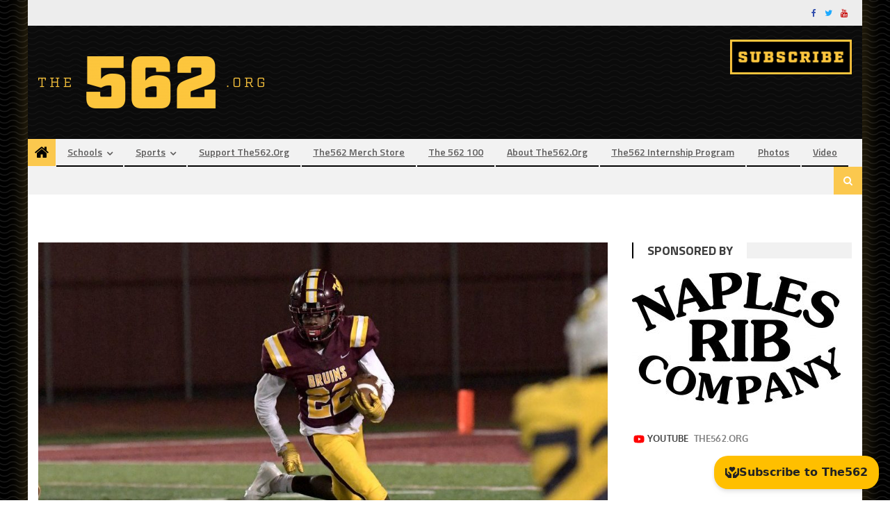

--- FILE ---
content_type: text/html; charset=UTF-8
request_url: https://www.the562.org/2021/09/04/football-wilson-back-on-field-loses-at-huntington-beach/
body_size: 21972
content:
<!DOCTYPE html>
<html lang="en-US" prefix="og: http://ogp.me/ns# fb: http://ogp.me/ns/fb#">
<head>
<meta charset="UTF-8">
<meta name="viewport" content="width=device-width, initial-scale=1">
<link rel="profile" href="https://gmpg.org/xfn/11">
<link rel="pingback" href="https://www.the562.org/xmlrpc.php">

<title>Football: Wilson Back On Field, Loses At Huntington Beach &#8211; The562.org</title>
<meta name='robots' content='max-image-preview:large, max-snippet:-1, max-video-preview:-1' />
<link rel="canonical" href="https://www.the562.org/2021/09/04/football-wilson-back-on-field-loses-at-huntington-beach/">
<meta name="description" content="It’s been a tough couple weeks for the Long Beach Wilson football program. After COVID-19 protocols shut down team activities and canceled their game last week,">
<link rel='dns-prefetch' href='//stats.wp.com' />
<link rel='dns-prefetch' href='//fonts.googleapis.com' />
<link rel="alternate" type="application/rss+xml" title="The562.org &raquo; Feed" href="https://www.the562.org/feed/" />
<script type="text/javascript">
/* <![CDATA[ */
window._wpemojiSettings = {"baseUrl":"https:\/\/s.w.org\/images\/core\/emoji\/15.0.3\/72x72\/","ext":".png","svgUrl":"https:\/\/s.w.org\/images\/core\/emoji\/15.0.3\/svg\/","svgExt":".svg","source":{"concatemoji":"https:\/\/www.the562.org\/wp-includes\/js\/wp-emoji-release.min.js?ver=6.6.4"}};
/*! This file is auto-generated */
!function(i,n){var o,s,e;function c(e){try{var t={supportTests:e,timestamp:(new Date).valueOf()};sessionStorage.setItem(o,JSON.stringify(t))}catch(e){}}function p(e,t,n){e.clearRect(0,0,e.canvas.width,e.canvas.height),e.fillText(t,0,0);var t=new Uint32Array(e.getImageData(0,0,e.canvas.width,e.canvas.height).data),r=(e.clearRect(0,0,e.canvas.width,e.canvas.height),e.fillText(n,0,0),new Uint32Array(e.getImageData(0,0,e.canvas.width,e.canvas.height).data));return t.every(function(e,t){return e===r[t]})}function u(e,t,n){switch(t){case"flag":return n(e,"\ud83c\udff3\ufe0f\u200d\u26a7\ufe0f","\ud83c\udff3\ufe0f\u200b\u26a7\ufe0f")?!1:!n(e,"\ud83c\uddfa\ud83c\uddf3","\ud83c\uddfa\u200b\ud83c\uddf3")&&!n(e,"\ud83c\udff4\udb40\udc67\udb40\udc62\udb40\udc65\udb40\udc6e\udb40\udc67\udb40\udc7f","\ud83c\udff4\u200b\udb40\udc67\u200b\udb40\udc62\u200b\udb40\udc65\u200b\udb40\udc6e\u200b\udb40\udc67\u200b\udb40\udc7f");case"emoji":return!n(e,"\ud83d\udc26\u200d\u2b1b","\ud83d\udc26\u200b\u2b1b")}return!1}function f(e,t,n){var r="undefined"!=typeof WorkerGlobalScope&&self instanceof WorkerGlobalScope?new OffscreenCanvas(300,150):i.createElement("canvas"),a=r.getContext("2d",{willReadFrequently:!0}),o=(a.textBaseline="top",a.font="600 32px Arial",{});return e.forEach(function(e){o[e]=t(a,e,n)}),o}function t(e){var t=i.createElement("script");t.src=e,t.defer=!0,i.head.appendChild(t)}"undefined"!=typeof Promise&&(o="wpEmojiSettingsSupports",s=["flag","emoji"],n.supports={everything:!0,everythingExceptFlag:!0},e=new Promise(function(e){i.addEventListener("DOMContentLoaded",e,{once:!0})}),new Promise(function(t){var n=function(){try{var e=JSON.parse(sessionStorage.getItem(o));if("object"==typeof e&&"number"==typeof e.timestamp&&(new Date).valueOf()<e.timestamp+604800&&"object"==typeof e.supportTests)return e.supportTests}catch(e){}return null}();if(!n){if("undefined"!=typeof Worker&&"undefined"!=typeof OffscreenCanvas&&"undefined"!=typeof URL&&URL.createObjectURL&&"undefined"!=typeof Blob)try{var e="postMessage("+f.toString()+"("+[JSON.stringify(s),u.toString(),p.toString()].join(",")+"));",r=new Blob([e],{type:"text/javascript"}),a=new Worker(URL.createObjectURL(r),{name:"wpTestEmojiSupports"});return void(a.onmessage=function(e){c(n=e.data),a.terminate(),t(n)})}catch(e){}c(n=f(s,u,p))}t(n)}).then(function(e){for(var t in e)n.supports[t]=e[t],n.supports.everything=n.supports.everything&&n.supports[t],"flag"!==t&&(n.supports.everythingExceptFlag=n.supports.everythingExceptFlag&&n.supports[t]);n.supports.everythingExceptFlag=n.supports.everythingExceptFlag&&!n.supports.flag,n.DOMReady=!1,n.readyCallback=function(){n.DOMReady=!0}}).then(function(){return e}).then(function(){var e;n.supports.everything||(n.readyCallback(),(e=n.source||{}).concatemoji?t(e.concatemoji):e.wpemoji&&e.twemoji&&(t(e.twemoji),t(e.wpemoji)))}))}((window,document),window._wpemojiSettings);
/* ]]> */
</script>
<style id='wp-emoji-styles-inline-css' type='text/css'>

	img.wp-smiley, img.emoji {
		display: inline !important;
		border: none !important;
		box-shadow: none !important;
		height: 1em !important;
		width: 1em !important;
		margin: 0 0.07em !important;
		vertical-align: -0.1em !important;
		background: none !important;
		padding: 0 !important;
	}
</style>
<link rel='stylesheet' id='wp-block-library-css' href='https://www.the562.org/wp-includes/css/dist/block-library/style.min.css?ver=6.6.4' type='text/css' media='all' />
<link rel='stylesheet' id='mediaelement-css' href='https://www.the562.org/wp-includes/js/mediaelement/mediaelementplayer-legacy.min.css?ver=4.2.17' type='text/css' media='all' />
<link rel='stylesheet' id='wp-mediaelement-css' href='https://www.the562.org/wp-includes/js/mediaelement/wp-mediaelement.min.css?ver=6.6.4' type='text/css' media='all' />
<style id='jetpack-sharing-buttons-style-inline-css' type='text/css'>
.jetpack-sharing-buttons__services-list{display:flex;flex-direction:row;flex-wrap:wrap;gap:0;list-style-type:none;margin:5px;padding:0}.jetpack-sharing-buttons__services-list.has-small-icon-size{font-size:12px}.jetpack-sharing-buttons__services-list.has-normal-icon-size{font-size:16px}.jetpack-sharing-buttons__services-list.has-large-icon-size{font-size:24px}.jetpack-sharing-buttons__services-list.has-huge-icon-size{font-size:36px}@media print{.jetpack-sharing-buttons__services-list{display:none!important}}.editor-styles-wrapper .wp-block-jetpack-sharing-buttons{gap:0;padding-inline-start:0}ul.jetpack-sharing-buttons__services-list.has-background{padding:1.25em 2.375em}
</style>
<style id='classic-theme-styles-inline-css' type='text/css'>
/*! This file is auto-generated */
.wp-block-button__link{color:#fff;background-color:#32373c;border-radius:9999px;box-shadow:none;text-decoration:none;padding:calc(.667em + 2px) calc(1.333em + 2px);font-size:1.125em}.wp-block-file__button{background:#32373c;color:#fff;text-decoration:none}
</style>
<style id='global-styles-inline-css' type='text/css'>
:root{--wp--preset--aspect-ratio--square: 1;--wp--preset--aspect-ratio--4-3: 4/3;--wp--preset--aspect-ratio--3-4: 3/4;--wp--preset--aspect-ratio--3-2: 3/2;--wp--preset--aspect-ratio--2-3: 2/3;--wp--preset--aspect-ratio--16-9: 16/9;--wp--preset--aspect-ratio--9-16: 9/16;--wp--preset--color--black: #000000;--wp--preset--color--cyan-bluish-gray: #abb8c3;--wp--preset--color--white: #ffffff;--wp--preset--color--pale-pink: #f78da7;--wp--preset--color--vivid-red: #cf2e2e;--wp--preset--color--luminous-vivid-orange: #ff6900;--wp--preset--color--luminous-vivid-amber: #fcb900;--wp--preset--color--light-green-cyan: #7bdcb5;--wp--preset--color--vivid-green-cyan: #00d084;--wp--preset--color--pale-cyan-blue: #8ed1fc;--wp--preset--color--vivid-cyan-blue: #0693e3;--wp--preset--color--vivid-purple: #9b51e0;--wp--preset--gradient--vivid-cyan-blue-to-vivid-purple: linear-gradient(135deg,rgba(6,147,227,1) 0%,rgb(155,81,224) 100%);--wp--preset--gradient--light-green-cyan-to-vivid-green-cyan: linear-gradient(135deg,rgb(122,220,180) 0%,rgb(0,208,130) 100%);--wp--preset--gradient--luminous-vivid-amber-to-luminous-vivid-orange: linear-gradient(135deg,rgba(252,185,0,1) 0%,rgba(255,105,0,1) 100%);--wp--preset--gradient--luminous-vivid-orange-to-vivid-red: linear-gradient(135deg,rgba(255,105,0,1) 0%,rgb(207,46,46) 100%);--wp--preset--gradient--very-light-gray-to-cyan-bluish-gray: linear-gradient(135deg,rgb(238,238,238) 0%,rgb(169,184,195) 100%);--wp--preset--gradient--cool-to-warm-spectrum: linear-gradient(135deg,rgb(74,234,220) 0%,rgb(151,120,209) 20%,rgb(207,42,186) 40%,rgb(238,44,130) 60%,rgb(251,105,98) 80%,rgb(254,248,76) 100%);--wp--preset--gradient--blush-light-purple: linear-gradient(135deg,rgb(255,206,236) 0%,rgb(152,150,240) 100%);--wp--preset--gradient--blush-bordeaux: linear-gradient(135deg,rgb(254,205,165) 0%,rgb(254,45,45) 50%,rgb(107,0,62) 100%);--wp--preset--gradient--luminous-dusk: linear-gradient(135deg,rgb(255,203,112) 0%,rgb(199,81,192) 50%,rgb(65,88,208) 100%);--wp--preset--gradient--pale-ocean: linear-gradient(135deg,rgb(255,245,203) 0%,rgb(182,227,212) 50%,rgb(51,167,181) 100%);--wp--preset--gradient--electric-grass: linear-gradient(135deg,rgb(202,248,128) 0%,rgb(113,206,126) 100%);--wp--preset--gradient--midnight: linear-gradient(135deg,rgb(2,3,129) 0%,rgb(40,116,252) 100%);--wp--preset--font-size--small: 13px;--wp--preset--font-size--medium: 20px;--wp--preset--font-size--large: 36px;--wp--preset--font-size--x-large: 42px;--wp--preset--spacing--20: 0.44rem;--wp--preset--spacing--30: 0.67rem;--wp--preset--spacing--40: 1rem;--wp--preset--spacing--50: 1.5rem;--wp--preset--spacing--60: 2.25rem;--wp--preset--spacing--70: 3.38rem;--wp--preset--spacing--80: 5.06rem;--wp--preset--shadow--natural: 6px 6px 9px rgba(0, 0, 0, 0.2);--wp--preset--shadow--deep: 12px 12px 50px rgba(0, 0, 0, 0.4);--wp--preset--shadow--sharp: 6px 6px 0px rgba(0, 0, 0, 0.2);--wp--preset--shadow--outlined: 6px 6px 0px -3px rgba(255, 255, 255, 1), 6px 6px rgba(0, 0, 0, 1);--wp--preset--shadow--crisp: 6px 6px 0px rgba(0, 0, 0, 1);}:where(.is-layout-flex){gap: 0.5em;}:where(.is-layout-grid){gap: 0.5em;}body .is-layout-flex{display: flex;}.is-layout-flex{flex-wrap: wrap;align-items: center;}.is-layout-flex > :is(*, div){margin: 0;}body .is-layout-grid{display: grid;}.is-layout-grid > :is(*, div){margin: 0;}:where(.wp-block-columns.is-layout-flex){gap: 2em;}:where(.wp-block-columns.is-layout-grid){gap: 2em;}:where(.wp-block-post-template.is-layout-flex){gap: 1.25em;}:where(.wp-block-post-template.is-layout-grid){gap: 1.25em;}.has-black-color{color: var(--wp--preset--color--black) !important;}.has-cyan-bluish-gray-color{color: var(--wp--preset--color--cyan-bluish-gray) !important;}.has-white-color{color: var(--wp--preset--color--white) !important;}.has-pale-pink-color{color: var(--wp--preset--color--pale-pink) !important;}.has-vivid-red-color{color: var(--wp--preset--color--vivid-red) !important;}.has-luminous-vivid-orange-color{color: var(--wp--preset--color--luminous-vivid-orange) !important;}.has-luminous-vivid-amber-color{color: var(--wp--preset--color--luminous-vivid-amber) !important;}.has-light-green-cyan-color{color: var(--wp--preset--color--light-green-cyan) !important;}.has-vivid-green-cyan-color{color: var(--wp--preset--color--vivid-green-cyan) !important;}.has-pale-cyan-blue-color{color: var(--wp--preset--color--pale-cyan-blue) !important;}.has-vivid-cyan-blue-color{color: var(--wp--preset--color--vivid-cyan-blue) !important;}.has-vivid-purple-color{color: var(--wp--preset--color--vivid-purple) !important;}.has-black-background-color{background-color: var(--wp--preset--color--black) !important;}.has-cyan-bluish-gray-background-color{background-color: var(--wp--preset--color--cyan-bluish-gray) !important;}.has-white-background-color{background-color: var(--wp--preset--color--white) !important;}.has-pale-pink-background-color{background-color: var(--wp--preset--color--pale-pink) !important;}.has-vivid-red-background-color{background-color: var(--wp--preset--color--vivid-red) !important;}.has-luminous-vivid-orange-background-color{background-color: var(--wp--preset--color--luminous-vivid-orange) !important;}.has-luminous-vivid-amber-background-color{background-color: var(--wp--preset--color--luminous-vivid-amber) !important;}.has-light-green-cyan-background-color{background-color: var(--wp--preset--color--light-green-cyan) !important;}.has-vivid-green-cyan-background-color{background-color: var(--wp--preset--color--vivid-green-cyan) !important;}.has-pale-cyan-blue-background-color{background-color: var(--wp--preset--color--pale-cyan-blue) !important;}.has-vivid-cyan-blue-background-color{background-color: var(--wp--preset--color--vivid-cyan-blue) !important;}.has-vivid-purple-background-color{background-color: var(--wp--preset--color--vivid-purple) !important;}.has-black-border-color{border-color: var(--wp--preset--color--black) !important;}.has-cyan-bluish-gray-border-color{border-color: var(--wp--preset--color--cyan-bluish-gray) !important;}.has-white-border-color{border-color: var(--wp--preset--color--white) !important;}.has-pale-pink-border-color{border-color: var(--wp--preset--color--pale-pink) !important;}.has-vivid-red-border-color{border-color: var(--wp--preset--color--vivid-red) !important;}.has-luminous-vivid-orange-border-color{border-color: var(--wp--preset--color--luminous-vivid-orange) !important;}.has-luminous-vivid-amber-border-color{border-color: var(--wp--preset--color--luminous-vivid-amber) !important;}.has-light-green-cyan-border-color{border-color: var(--wp--preset--color--light-green-cyan) !important;}.has-vivid-green-cyan-border-color{border-color: var(--wp--preset--color--vivid-green-cyan) !important;}.has-pale-cyan-blue-border-color{border-color: var(--wp--preset--color--pale-cyan-blue) !important;}.has-vivid-cyan-blue-border-color{border-color: var(--wp--preset--color--vivid-cyan-blue) !important;}.has-vivid-purple-border-color{border-color: var(--wp--preset--color--vivid-purple) !important;}.has-vivid-cyan-blue-to-vivid-purple-gradient-background{background: var(--wp--preset--gradient--vivid-cyan-blue-to-vivid-purple) !important;}.has-light-green-cyan-to-vivid-green-cyan-gradient-background{background: var(--wp--preset--gradient--light-green-cyan-to-vivid-green-cyan) !important;}.has-luminous-vivid-amber-to-luminous-vivid-orange-gradient-background{background: var(--wp--preset--gradient--luminous-vivid-amber-to-luminous-vivid-orange) !important;}.has-luminous-vivid-orange-to-vivid-red-gradient-background{background: var(--wp--preset--gradient--luminous-vivid-orange-to-vivid-red) !important;}.has-very-light-gray-to-cyan-bluish-gray-gradient-background{background: var(--wp--preset--gradient--very-light-gray-to-cyan-bluish-gray) !important;}.has-cool-to-warm-spectrum-gradient-background{background: var(--wp--preset--gradient--cool-to-warm-spectrum) !important;}.has-blush-light-purple-gradient-background{background: var(--wp--preset--gradient--blush-light-purple) !important;}.has-blush-bordeaux-gradient-background{background: var(--wp--preset--gradient--blush-bordeaux) !important;}.has-luminous-dusk-gradient-background{background: var(--wp--preset--gradient--luminous-dusk) !important;}.has-pale-ocean-gradient-background{background: var(--wp--preset--gradient--pale-ocean) !important;}.has-electric-grass-gradient-background{background: var(--wp--preset--gradient--electric-grass) !important;}.has-midnight-gradient-background{background: var(--wp--preset--gradient--midnight) !important;}.has-small-font-size{font-size: var(--wp--preset--font-size--small) !important;}.has-medium-font-size{font-size: var(--wp--preset--font-size--medium) !important;}.has-large-font-size{font-size: var(--wp--preset--font-size--large) !important;}.has-x-large-font-size{font-size: var(--wp--preset--font-size--x-large) !important;}
:where(.wp-block-post-template.is-layout-flex){gap: 1.25em;}:where(.wp-block-post-template.is-layout-grid){gap: 1.25em;}
:where(.wp-block-columns.is-layout-flex){gap: 2em;}:where(.wp-block-columns.is-layout-grid){gap: 2em;}
:root :where(.wp-block-pullquote){font-size: 1.5em;line-height: 1.6;}
</style>
<link rel='stylesheet' id='ctf_styles-css' href='https://www.the562.org/wp-content/plugins/custom-twitter-feeds-pro/css/ctf-styles.min.css?ver=2.5.1' type='text/css' media='all' />
<link rel='stylesheet' id='foobox-free-min-css' href='https://www.the562.org/wp-content/plugins/foobox-image-lightbox/free/css/foobox.free.min.css?ver=2.7.35' type='text/css' media='all' />
<link rel='stylesheet' id='ppress-frontend-css' href='https://www.the562.org/wp-content/plugins/wp-user-avatar/assets/css/frontend.min.css?ver=4.16.8' type='text/css' media='all' />
<link rel='stylesheet' id='ppress-flatpickr-css' href='https://www.the562.org/wp-content/plugins/wp-user-avatar/assets/flatpickr/flatpickr.min.css?ver=4.16.8' type='text/css' media='all' />
<link rel='stylesheet' id='ppress-select2-css' href='https://www.the562.org/wp-content/plugins/wp-user-avatar/assets/select2/select2.min.css?ver=6.6.4' type='text/css' media='all' />
<link rel='stylesheet' id='parent-style-css' href='https://www.the562.org/wp-content/themes/editorial/style.css?ver=6.6.4' type='text/css' media='all' />
<link rel='stylesheet' id='font-awesome-css' href='https://www.the562.org/wp-content/themes/editorial/assets/library/font-awesome/css/font-awesome.min.css?ver=4.7.0' type='text/css' media='all' />
<link rel='stylesheet' id='editorial-google-font-css' href='https://fonts.googleapis.com/css?family=Titillium+Web%3A400%2C600%2C700%2C300&#038;subset=latin%2Clatin-ext' type='text/css' media='all' />
<link rel='stylesheet' id='editorial-style-css' href='https://www.the562.org/wp-content/themes/editorial-562/style.css?ver=1.0.1' type='text/css' media='all' />
<style id='editorial-style-inline-css' type='text/css'>
.category-button.mt-cat-190 a{background:#000000}
.category-button.mt-cat-190 a:hover{background:#000000}
.block-header.mt-cat-190{border-left:2px solid #000000}
.rtl .block-header.mt-cat-190{border-left:none;border-right:2px solid #000000}
.archive .page-header.mt-cat-190{border-left:4px solid #000000}
.rtl.archive .page-header.mt-cat-190{border-left:none;border-right:4px solid #000000}
#site-navigation ul li.mt-cat-190{border-bottom-color:#000000}
.category-button.mt-cat-185 a{background:#000000}
.category-button.mt-cat-185 a:hover{background:#000000}
.block-header.mt-cat-185{border-left:2px solid #000000}
.rtl .block-header.mt-cat-185{border-left:none;border-right:2px solid #000000}
.archive .page-header.mt-cat-185{border-left:4px solid #000000}
.rtl.archive .page-header.mt-cat-185{border-left:none;border-right:4px solid #000000}
#site-navigation ul li.mt-cat-185{border-bottom-color:#000000}
.category-button.mt-cat-153 a{background:#000000}
.category-button.mt-cat-153 a:hover{background:#000000}
.block-header.mt-cat-153{border-left:2px solid #000000}
.rtl .block-header.mt-cat-153{border-left:none;border-right:2px solid #000000}
.archive .page-header.mt-cat-153{border-left:4px solid #000000}
.rtl.archive .page-header.mt-cat-153{border-left:none;border-right:4px solid #000000}
#site-navigation ul li.mt-cat-153{border-bottom-color:#000000}
.category-button.mt-cat-194 a{background:#000000}
.category-button.mt-cat-194 a:hover{background:#000000}
.block-header.mt-cat-194{border-left:2px solid #000000}
.rtl .block-header.mt-cat-194{border-left:none;border-right:2px solid #000000}
.archive .page-header.mt-cat-194{border-left:4px solid #000000}
.rtl.archive .page-header.mt-cat-194{border-left:none;border-right:4px solid #000000}
#site-navigation ul li.mt-cat-194{border-bottom-color:#000000}
.category-button.mt-cat-30 a{background:#000000}
.category-button.mt-cat-30 a:hover{background:#000000}
.block-header.mt-cat-30{border-left:2px solid #000000}
.rtl .block-header.mt-cat-30{border-left:none;border-right:2px solid #000000}
.archive .page-header.mt-cat-30{border-left:4px solid #000000}
.rtl.archive .page-header.mt-cat-30{border-left:none;border-right:4px solid #000000}
#site-navigation ul li.mt-cat-30{border-bottom-color:#000000}
.category-button.mt-cat-120 a{background:#000000}
.category-button.mt-cat-120 a:hover{background:#000000}
.block-header.mt-cat-120{border-left:2px solid #000000}
.rtl .block-header.mt-cat-120{border-left:none;border-right:2px solid #000000}
.archive .page-header.mt-cat-120{border-left:4px solid #000000}
.rtl.archive .page-header.mt-cat-120{border-left:none;border-right:4px solid #000000}
#site-navigation ul li.mt-cat-120{border-bottom-color:#000000}
.category-button.mt-cat-196 a{background:#000000}
.category-button.mt-cat-196 a:hover{background:#000000}
.block-header.mt-cat-196{border-left:2px solid #000000}
.rtl .block-header.mt-cat-196{border-left:none;border-right:2px solid #000000}
.archive .page-header.mt-cat-196{border-left:4px solid #000000}
.rtl.archive .page-header.mt-cat-196{border-left:none;border-right:4px solid #000000}
#site-navigation ul li.mt-cat-196{border-bottom-color:#000000}
.category-button.mt-cat-171 a{background:#000000}
.category-button.mt-cat-171 a:hover{background:#000000}
.block-header.mt-cat-171{border-left:2px solid #000000}
.rtl .block-header.mt-cat-171{border-left:none;border-right:2px solid #000000}
.archive .page-header.mt-cat-171{border-left:4px solid #000000}
.rtl.archive .page-header.mt-cat-171{border-left:none;border-right:4px solid #000000}
#site-navigation ul li.mt-cat-171{border-bottom-color:#000000}
.category-button.mt-cat-182 a{background:#000000}
.category-button.mt-cat-182 a:hover{background:#000000}
.block-header.mt-cat-182{border-left:2px solid #000000}
.rtl .block-header.mt-cat-182{border-left:none;border-right:2px solid #000000}
.archive .page-header.mt-cat-182{border-left:4px solid #000000}
.rtl.archive .page-header.mt-cat-182{border-left:none;border-right:4px solid #000000}
#site-navigation ul li.mt-cat-182{border-bottom-color:#000000}
.category-button.mt-cat-198 a{background:#000000}
.category-button.mt-cat-198 a:hover{background:#000000}
.block-header.mt-cat-198{border-left:2px solid #000000}
.rtl .block-header.mt-cat-198{border-left:none;border-right:2px solid #000000}
.archive .page-header.mt-cat-198{border-left:4px solid #000000}
.rtl.archive .page-header.mt-cat-198{border-left:none;border-right:4px solid #000000}
#site-navigation ul li.mt-cat-198{border-bottom-color:#000000}
.category-button.mt-cat-210 a{background:#000000}
.category-button.mt-cat-210 a:hover{background:#000000}
.block-header.mt-cat-210{border-left:2px solid #000000}
.rtl .block-header.mt-cat-210{border-left:none;border-right:2px solid #000000}
.archive .page-header.mt-cat-210{border-left:4px solid #000000}
.rtl.archive .page-header.mt-cat-210{border-left:none;border-right:4px solid #000000}
#site-navigation ul li.mt-cat-210{border-bottom-color:#000000}
.category-button.mt-cat-49 a{background:#000000}
.category-button.mt-cat-49 a:hover{background:#000000}
.block-header.mt-cat-49{border-left:2px solid #000000}
.rtl .block-header.mt-cat-49{border-left:none;border-right:2px solid #000000}
.archive .page-header.mt-cat-49{border-left:4px solid #000000}
.rtl.archive .page-header.mt-cat-49{border-left:none;border-right:4px solid #000000}
#site-navigation ul li.mt-cat-49{border-bottom-color:#000000}
.category-button.mt-cat-46 a{background:#000000}
.category-button.mt-cat-46 a:hover{background:#000000}
.block-header.mt-cat-46{border-left:2px solid #000000}
.rtl .block-header.mt-cat-46{border-left:none;border-right:2px solid #000000}
.archive .page-header.mt-cat-46{border-left:4px solid #000000}
.rtl.archive .page-header.mt-cat-46{border-left:none;border-right:4px solid #000000}
#site-navigation ul li.mt-cat-46{border-bottom-color:#000000}
.category-button.mt-cat-229 a{background:#000000}
.category-button.mt-cat-229 a:hover{background:#000000}
.block-header.mt-cat-229{border-left:2px solid #000000}
.rtl .block-header.mt-cat-229{border-left:none;border-right:2px solid #000000}
.archive .page-header.mt-cat-229{border-left:4px solid #000000}
.rtl.archive .page-header.mt-cat-229{border-left:none;border-right:4px solid #000000}
#site-navigation ul li.mt-cat-229{border-bottom-color:#000000}
.category-button.mt-cat-53 a{background:#000000}
.category-button.mt-cat-53 a:hover{background:#000000}
.block-header.mt-cat-53{border-left:2px solid #000000}
.rtl .block-header.mt-cat-53{border-left:none;border-right:2px solid #000000}
.archive .page-header.mt-cat-53{border-left:4px solid #000000}
.rtl.archive .page-header.mt-cat-53{border-left:none;border-right:4px solid #000000}
#site-navigation ul li.mt-cat-53{border-bottom-color:#000000}
.category-button.mt-cat-201 a{background:#000000}
.category-button.mt-cat-201 a:hover{background:#000000}
.block-header.mt-cat-201{border-left:2px solid #000000}
.rtl .block-header.mt-cat-201{border-left:none;border-right:2px solid #000000}
.archive .page-header.mt-cat-201{border-left:4px solid #000000}
.rtl.archive .page-header.mt-cat-201{border-left:none;border-right:4px solid #000000}
#site-navigation ul li.mt-cat-201{border-bottom-color:#000000}
.category-button.mt-cat-98 a{background:#000000}
.category-button.mt-cat-98 a:hover{background:#000000}
.block-header.mt-cat-98{border-left:2px solid #000000}
.rtl .block-header.mt-cat-98{border-left:none;border-right:2px solid #000000}
.archive .page-header.mt-cat-98{border-left:4px solid #000000}
.rtl.archive .page-header.mt-cat-98{border-left:none;border-right:4px solid #000000}
#site-navigation ul li.mt-cat-98{border-bottom-color:#000000}
.category-button.mt-cat-141 a{background:#000000}
.category-button.mt-cat-141 a:hover{background:#000000}
.block-header.mt-cat-141{border-left:2px solid #000000}
.rtl .block-header.mt-cat-141{border-left:none;border-right:2px solid #000000}
.archive .page-header.mt-cat-141{border-left:4px solid #000000}
.rtl.archive .page-header.mt-cat-141{border-left:none;border-right:4px solid #000000}
#site-navigation ul li.mt-cat-141{border-bottom-color:#000000}
.category-button.mt-cat-65 a{background:#000000}
.category-button.mt-cat-65 a:hover{background:#000000}
.block-header.mt-cat-65{border-left:2px solid #000000}
.rtl .block-header.mt-cat-65{border-left:none;border-right:2px solid #000000}
.archive .page-header.mt-cat-65{border-left:4px solid #000000}
.rtl.archive .page-header.mt-cat-65{border-left:none;border-right:4px solid #000000}
#site-navigation ul li.mt-cat-65{border-bottom-color:#000000}
.category-button.mt-cat-208 a{background:#000000}
.category-button.mt-cat-208 a:hover{background:#000000}
.block-header.mt-cat-208{border-left:2px solid #000000}
.rtl .block-header.mt-cat-208{border-left:none;border-right:2px solid #000000}
.archive .page-header.mt-cat-208{border-left:4px solid #000000}
.rtl.archive .page-header.mt-cat-208{border-left:none;border-right:4px solid #000000}
#site-navigation ul li.mt-cat-208{border-bottom-color:#000000}
.category-button.mt-cat-176 a{background:#000000}
.category-button.mt-cat-176 a:hover{background:#000000}
.block-header.mt-cat-176{border-left:2px solid #000000}
.rtl .block-header.mt-cat-176{border-left:none;border-right:2px solid #000000}
.archive .page-header.mt-cat-176{border-left:4px solid #000000}
.rtl.archive .page-header.mt-cat-176{border-left:none;border-right:4px solid #000000}
#site-navigation ul li.mt-cat-176{border-bottom-color:#000000}
.category-button.mt-cat-202 a{background:#000000}
.category-button.mt-cat-202 a:hover{background:#000000}
.block-header.mt-cat-202{border-left:2px solid #000000}
.rtl .block-header.mt-cat-202{border-left:none;border-right:2px solid #000000}
.archive .page-header.mt-cat-202{border-left:4px solid #000000}
.rtl.archive .page-header.mt-cat-202{border-left:none;border-right:4px solid #000000}
#site-navigation ul li.mt-cat-202{border-bottom-color:#000000}
.category-button.mt-cat-217 a{background:#000000}
.category-button.mt-cat-217 a:hover{background:#000000}
.block-header.mt-cat-217{border-left:2px solid #000000}
.rtl .block-header.mt-cat-217{border-left:none;border-right:2px solid #000000}
.archive .page-header.mt-cat-217{border-left:4px solid #000000}
.rtl.archive .page-header.mt-cat-217{border-left:none;border-right:4px solid #000000}
#site-navigation ul li.mt-cat-217{border-bottom-color:#000000}
.category-button.mt-cat-67 a{background:#000000}
.category-button.mt-cat-67 a:hover{background:#000000}
.block-header.mt-cat-67{border-left:2px solid #000000}
.rtl .block-header.mt-cat-67{border-left:none;border-right:2px solid #000000}
.archive .page-header.mt-cat-67{border-left:4px solid #000000}
.rtl.archive .page-header.mt-cat-67{border-left:none;border-right:4px solid #000000}
#site-navigation ul li.mt-cat-67{border-bottom-color:#000000}
.category-button.mt-cat-207 a{background:#000000}
.category-button.mt-cat-207 a:hover{background:#000000}
.block-header.mt-cat-207{border-left:2px solid #000000}
.rtl .block-header.mt-cat-207{border-left:none;border-right:2px solid #000000}
.archive .page-header.mt-cat-207{border-left:4px solid #000000}
.rtl.archive .page-header.mt-cat-207{border-left:none;border-right:4px solid #000000}
#site-navigation ul li.mt-cat-207{border-bottom-color:#000000}
.category-button.mt-cat-228 a{background:#000000}
.category-button.mt-cat-228 a:hover{background:#000000}
.block-header.mt-cat-228{border-left:2px solid #000000}
.rtl .block-header.mt-cat-228{border-left:none;border-right:2px solid #000000}
.archive .page-header.mt-cat-228{border-left:4px solid #000000}
.rtl.archive .page-header.mt-cat-228{border-left:none;border-right:4px solid #000000}
#site-navigation ul li.mt-cat-228{border-bottom-color:#000000}
.category-button.mt-cat-162 a{background:#000000}
.category-button.mt-cat-162 a:hover{background:#000000}
.block-header.mt-cat-162{border-left:2px solid #000000}
.rtl .block-header.mt-cat-162{border-left:none;border-right:2px solid #000000}
.archive .page-header.mt-cat-162{border-left:4px solid #000000}
.rtl.archive .page-header.mt-cat-162{border-left:none;border-right:4px solid #000000}
#site-navigation ul li.mt-cat-162{border-bottom-color:#000000}
.category-button.mt-cat-177 a{background:#000000}
.category-button.mt-cat-177 a:hover{background:#000000}
.block-header.mt-cat-177{border-left:2px solid #000000}
.rtl .block-header.mt-cat-177{border-left:none;border-right:2px solid #000000}
.archive .page-header.mt-cat-177{border-left:4px solid #000000}
.rtl.archive .page-header.mt-cat-177{border-left:none;border-right:4px solid #000000}
#site-navigation ul li.mt-cat-177{border-bottom-color:#000000}
.category-button.mt-cat-193 a{background:#000000}
.category-button.mt-cat-193 a:hover{background:#000000}
.block-header.mt-cat-193{border-left:2px solid #000000}
.rtl .block-header.mt-cat-193{border-left:none;border-right:2px solid #000000}
.archive .page-header.mt-cat-193{border-left:4px solid #000000}
.rtl.archive .page-header.mt-cat-193{border-left:none;border-right:4px solid #000000}
#site-navigation ul li.mt-cat-193{border-bottom-color:#000000}
.category-button.mt-cat-211 a{background:#000000}
.category-button.mt-cat-211 a:hover{background:#000000}
.block-header.mt-cat-211{border-left:2px solid #000000}
.rtl .block-header.mt-cat-211{border-left:none;border-right:2px solid #000000}
.archive .page-header.mt-cat-211{border-left:4px solid #000000}
.rtl.archive .page-header.mt-cat-211{border-left:none;border-right:4px solid #000000}
#site-navigation ul li.mt-cat-211{border-bottom-color:#000000}
.category-button.mt-cat-212 a{background:#000000}
.category-button.mt-cat-212 a:hover{background:#000000}
.block-header.mt-cat-212{border-left:2px solid #000000}
.rtl .block-header.mt-cat-212{border-left:none;border-right:2px solid #000000}
.archive .page-header.mt-cat-212{border-left:4px solid #000000}
.rtl.archive .page-header.mt-cat-212{border-left:none;border-right:4px solid #000000}
#site-navigation ul li.mt-cat-212{border-bottom-color:#000000}
.category-button.mt-cat-204 a{background:#000000}
.category-button.mt-cat-204 a:hover{background:#000000}
.block-header.mt-cat-204{border-left:2px solid #000000}
.rtl .block-header.mt-cat-204{border-left:none;border-right:2px solid #000000}
.archive .page-header.mt-cat-204{border-left:4px solid #000000}
.rtl.archive .page-header.mt-cat-204{border-left:none;border-right:4px solid #000000}
#site-navigation ul li.mt-cat-204{border-bottom-color:#000000}
.category-button.mt-cat-214 a{background:#000000}
.category-button.mt-cat-214 a:hover{background:#000000}
.block-header.mt-cat-214{border-left:2px solid #000000}
.rtl .block-header.mt-cat-214{border-left:none;border-right:2px solid #000000}
.archive .page-header.mt-cat-214{border-left:4px solid #000000}
.rtl.archive .page-header.mt-cat-214{border-left:none;border-right:4px solid #000000}
#site-navigation ul li.mt-cat-214{border-bottom-color:#000000}
.category-button.mt-cat-61 a{background:#000000}
.category-button.mt-cat-61 a:hover{background:#000000}
.block-header.mt-cat-61{border-left:2px solid #000000}
.rtl .block-header.mt-cat-61{border-left:none;border-right:2px solid #000000}
.archive .page-header.mt-cat-61{border-left:4px solid #000000}
.rtl.archive .page-header.mt-cat-61{border-left:none;border-right:4px solid #000000}
#site-navigation ul li.mt-cat-61{border-bottom-color:#000000}
.category-button.mt-cat-192 a{background:#000000}
.category-button.mt-cat-192 a:hover{background:#000000}
.block-header.mt-cat-192{border-left:2px solid #000000}
.rtl .block-header.mt-cat-192{border-left:none;border-right:2px solid #000000}
.archive .page-header.mt-cat-192{border-left:4px solid #000000}
.rtl.archive .page-header.mt-cat-192{border-left:none;border-right:4px solid #000000}
#site-navigation ul li.mt-cat-192{border-bottom-color:#000000}
.category-button.mt-cat-41 a{background:#000000}
.category-button.mt-cat-41 a:hover{background:#000000}
.block-header.mt-cat-41{border-left:2px solid #000000}
.rtl .block-header.mt-cat-41{border-left:none;border-right:2px solid #000000}
.archive .page-header.mt-cat-41{border-left:4px solid #000000}
.rtl.archive .page-header.mt-cat-41{border-left:none;border-right:4px solid #000000}
#site-navigation ul li.mt-cat-41{border-bottom-color:#000000}
.category-button.mt-cat-180 a{background:#000000}
.category-button.mt-cat-180 a:hover{background:#000000}
.block-header.mt-cat-180{border-left:2px solid #000000}
.rtl .block-header.mt-cat-180{border-left:none;border-right:2px solid #000000}
.archive .page-header.mt-cat-180{border-left:4px solid #000000}
.rtl.archive .page-header.mt-cat-180{border-left:none;border-right:4px solid #000000}
#site-navigation ul li.mt-cat-180{border-bottom-color:#000000}
.category-button.mt-cat-197 a{background:#000000}
.category-button.mt-cat-197 a:hover{background:#000000}
.block-header.mt-cat-197{border-left:2px solid #000000}
.rtl .block-header.mt-cat-197{border-left:none;border-right:2px solid #000000}
.archive .page-header.mt-cat-197{border-left:4px solid #000000}
.rtl.archive .page-header.mt-cat-197{border-left:none;border-right:4px solid #000000}
#site-navigation ul li.mt-cat-197{border-bottom-color:#000000}
.category-button.mt-cat-179 a{background:#000000}
.category-button.mt-cat-179 a:hover{background:#000000}
.block-header.mt-cat-179{border-left:2px solid #000000}
.rtl .block-header.mt-cat-179{border-left:none;border-right:2px solid #000000}
.archive .page-header.mt-cat-179{border-left:4px solid #000000}
.rtl.archive .page-header.mt-cat-179{border-left:none;border-right:4px solid #000000}
#site-navigation ul li.mt-cat-179{border-bottom-color:#000000}
.category-button.mt-cat-35 a{background:#000000}
.category-button.mt-cat-35 a:hover{background:#000000}
.block-header.mt-cat-35{border-left:2px solid #000000}
.rtl .block-header.mt-cat-35{border-left:none;border-right:2px solid #000000}
.archive .page-header.mt-cat-35{border-left:4px solid #000000}
.rtl.archive .page-header.mt-cat-35{border-left:none;border-right:4px solid #000000}
#site-navigation ul li.mt-cat-35{border-bottom-color:#000000}
.category-button.mt-cat-18 a{background:#000000}
.category-button.mt-cat-18 a:hover{background:#000000}
.block-header.mt-cat-18{border-left:2px solid #000000}
.rtl .block-header.mt-cat-18{border-left:none;border-right:2px solid #000000}
.archive .page-header.mt-cat-18{border-left:4px solid #000000}
.rtl.archive .page-header.mt-cat-18{border-left:none;border-right:4px solid #000000}
#site-navigation ul li.mt-cat-18{border-bottom-color:#000000}
.category-button.mt-cat-19 a{background:#000000}
.category-button.mt-cat-19 a:hover{background:#000000}
.block-header.mt-cat-19{border-left:2px solid #000000}
.rtl .block-header.mt-cat-19{border-left:none;border-right:2px solid #000000}
.archive .page-header.mt-cat-19{border-left:4px solid #000000}
.rtl.archive .page-header.mt-cat-19{border-left:none;border-right:4px solid #000000}
#site-navigation ul li.mt-cat-19{border-bottom-color:#000000}
.category-button.mt-cat-132 a{background:#000000}
.category-button.mt-cat-132 a:hover{background:#000000}
.block-header.mt-cat-132{border-left:2px solid #000000}
.rtl .block-header.mt-cat-132{border-left:none;border-right:2px solid #000000}
.archive .page-header.mt-cat-132{border-left:4px solid #000000}
.rtl.archive .page-header.mt-cat-132{border-left:none;border-right:4px solid #000000}
#site-navigation ul li.mt-cat-132{border-bottom-color:#000000}
.category-button.mt-cat-40 a{background:#000000}
.category-button.mt-cat-40 a:hover{background:#000000}
.block-header.mt-cat-40{border-left:2px solid #000000}
.rtl .block-header.mt-cat-40{border-left:none;border-right:2px solid #000000}
.archive .page-header.mt-cat-40{border-left:4px solid #000000}
.rtl.archive .page-header.mt-cat-40{border-left:none;border-right:4px solid #000000}
#site-navigation ul li.mt-cat-40{border-bottom-color:#000000}
.category-button.mt-cat-227 a{background:#000000}
.category-button.mt-cat-227 a:hover{background:#000000}
.block-header.mt-cat-227{border-left:2px solid #000000}
.rtl .block-header.mt-cat-227{border-left:none;border-right:2px solid #000000}
.archive .page-header.mt-cat-227{border-left:4px solid #000000}
.rtl.archive .page-header.mt-cat-227{border-left:none;border-right:4px solid #000000}
#site-navigation ul li.mt-cat-227{border-bottom-color:#000000}
.category-button.mt-cat-88 a{background:#000000}
.category-button.mt-cat-88 a:hover{background:#000000}
.block-header.mt-cat-88{border-left:2px solid #000000}
.rtl .block-header.mt-cat-88{border-left:none;border-right:2px solid #000000}
.archive .page-header.mt-cat-88{border-left:4px solid #000000}
.rtl.archive .page-header.mt-cat-88{border-left:none;border-right:4px solid #000000}
#site-navigation ul li.mt-cat-88{border-bottom-color:#000000}
.category-button.mt-cat-129 a{background:#000000}
.category-button.mt-cat-129 a:hover{background:#000000}
.block-header.mt-cat-129{border-left:2px solid #000000}
.rtl .block-header.mt-cat-129{border-left:none;border-right:2px solid #000000}
.archive .page-header.mt-cat-129{border-left:4px solid #000000}
.rtl.archive .page-header.mt-cat-129{border-left:none;border-right:4px solid #000000}
#site-navigation ul li.mt-cat-129{border-bottom-color:#000000}
.category-button.mt-cat-15 a{background:#000000}
.category-button.mt-cat-15 a:hover{background:#000000}
.block-header.mt-cat-15{border-left:2px solid #000000}
.rtl .block-header.mt-cat-15{border-left:none;border-right:2px solid #000000}
.archive .page-header.mt-cat-15{border-left:4px solid #000000}
.rtl.archive .page-header.mt-cat-15{border-left:none;border-right:4px solid #000000}
#site-navigation ul li.mt-cat-15{border-bottom-color:#000000}
.category-button.mt-cat-4 a{background:#000000}
.category-button.mt-cat-4 a:hover{background:#000000}
.block-header.mt-cat-4{border-left:2px solid #000000}
.rtl .block-header.mt-cat-4{border-left:none;border-right:2px solid #000000}
.archive .page-header.mt-cat-4{border-left:4px solid #000000}
.rtl.archive .page-header.mt-cat-4{border-left:none;border-right:4px solid #000000}
#site-navigation ul li.mt-cat-4{border-bottom-color:#000000}
.category-button.mt-cat-203 a{background:#000000}
.category-button.mt-cat-203 a:hover{background:#000000}
.block-header.mt-cat-203{border-left:2px solid #000000}
.rtl .block-header.mt-cat-203{border-left:none;border-right:2px solid #000000}
.archive .page-header.mt-cat-203{border-left:4px solid #000000}
.rtl.archive .page-header.mt-cat-203{border-left:none;border-right:4px solid #000000}
#site-navigation ul li.mt-cat-203{border-bottom-color:#000000}
.category-button.mt-cat-209 a{background:#000000}
.category-button.mt-cat-209 a:hover{background:#000000}
.block-header.mt-cat-209{border-left:2px solid #000000}
.rtl .block-header.mt-cat-209{border-left:none;border-right:2px solid #000000}
.archive .page-header.mt-cat-209{border-left:4px solid #000000}
.rtl.archive .page-header.mt-cat-209{border-left:none;border-right:4px solid #000000}
#site-navigation ul li.mt-cat-209{border-bottom-color:#000000}
.category-button.mt-cat-191 a{background:#000000}
.category-button.mt-cat-191 a:hover{background:#000000}
.block-header.mt-cat-191{border-left:2px solid #000000}
.rtl .block-header.mt-cat-191{border-left:none;border-right:2px solid #000000}
.archive .page-header.mt-cat-191{border-left:4px solid #000000}
.rtl.archive .page-header.mt-cat-191{border-left:none;border-right:4px solid #000000}
#site-navigation ul li.mt-cat-191{border-bottom-color:#000000}
.category-button.mt-cat-108 a{background:#000000}
.category-button.mt-cat-108 a:hover{background:#000000}
.block-header.mt-cat-108{border-left:2px solid #000000}
.rtl .block-header.mt-cat-108{border-left:none;border-right:2px solid #000000}
.archive .page-header.mt-cat-108{border-left:4px solid #000000}
.rtl.archive .page-header.mt-cat-108{border-left:none;border-right:4px solid #000000}
#site-navigation ul li.mt-cat-108{border-bottom-color:#000000}
.category-button.mt-cat-200 a{background:#000000}
.category-button.mt-cat-200 a:hover{background:#000000}
.block-header.mt-cat-200{border-left:2px solid #000000}
.rtl .block-header.mt-cat-200{border-left:none;border-right:2px solid #000000}
.archive .page-header.mt-cat-200{border-left:4px solid #000000}
.rtl.archive .page-header.mt-cat-200{border-left:none;border-right:4px solid #000000}
#site-navigation ul li.mt-cat-200{border-bottom-color:#000000}
.category-button.mt-cat-189 a{background:#000000}
.category-button.mt-cat-189 a:hover{background:#000000}
.block-header.mt-cat-189{border-left:2px solid #000000}
.rtl .block-header.mt-cat-189{border-left:none;border-right:2px solid #000000}
.archive .page-header.mt-cat-189{border-left:4px solid #000000}
.rtl.archive .page-header.mt-cat-189{border-left:none;border-right:4px solid #000000}
#site-navigation ul li.mt-cat-189{border-bottom-color:#000000}
.category-button.mt-cat-137 a{background:#000000}
.category-button.mt-cat-137 a:hover{background:#000000}
.block-header.mt-cat-137{border-left:2px solid #000000}
.rtl .block-header.mt-cat-137{border-left:none;border-right:2px solid #000000}
.archive .page-header.mt-cat-137{border-left:4px solid #000000}
.rtl.archive .page-header.mt-cat-137{border-left:none;border-right:4px solid #000000}
#site-navigation ul li.mt-cat-137{border-bottom-color:#000000}
.category-button.mt-cat-174 a{background:#000000}
.category-button.mt-cat-174 a:hover{background:#000000}
.block-header.mt-cat-174{border-left:2px solid #000000}
.rtl .block-header.mt-cat-174{border-left:none;border-right:2px solid #000000}
.archive .page-header.mt-cat-174{border-left:4px solid #000000}
.rtl.archive .page-header.mt-cat-174{border-left:none;border-right:4px solid #000000}
#site-navigation ul li.mt-cat-174{border-bottom-color:#000000}
.category-button.mt-cat-186 a{background:#000000}
.category-button.mt-cat-186 a:hover{background:#000000}
.block-header.mt-cat-186{border-left:2px solid #000000}
.rtl .block-header.mt-cat-186{border-left:none;border-right:2px solid #000000}
.archive .page-header.mt-cat-186{border-left:4px solid #000000}
.rtl.archive .page-header.mt-cat-186{border-left:none;border-right:4px solid #000000}
#site-navigation ul li.mt-cat-186{border-bottom-color:#000000}
.category-button.mt-cat-199 a{background:#000000}
.category-button.mt-cat-199 a:hover{background:#000000}
.block-header.mt-cat-199{border-left:2px solid #000000}
.rtl .block-header.mt-cat-199{border-left:none;border-right:2px solid #000000}
.archive .page-header.mt-cat-199{border-left:4px solid #000000}
.rtl.archive .page-header.mt-cat-199{border-left:none;border-right:4px solid #000000}
#site-navigation ul li.mt-cat-199{border-bottom-color:#000000}
.category-button.mt-cat-215 a{background:#000000}
.category-button.mt-cat-215 a:hover{background:#000000}
.block-header.mt-cat-215{border-left:2px solid #000000}
.rtl .block-header.mt-cat-215{border-left:none;border-right:2px solid #000000}
.archive .page-header.mt-cat-215{border-left:4px solid #000000}
.rtl.archive .page-header.mt-cat-215{border-left:none;border-right:4px solid #000000}
#site-navigation ul li.mt-cat-215{border-bottom-color:#000000}
.category-button.mt-cat-17 a{background:#000000}
.category-button.mt-cat-17 a:hover{background:#000000}
.block-header.mt-cat-17{border-left:2px solid #000000}
.rtl .block-header.mt-cat-17{border-left:none;border-right:2px solid #000000}
.archive .page-header.mt-cat-17{border-left:4px solid #000000}
.rtl.archive .page-header.mt-cat-17{border-left:none;border-right:4px solid #000000}
#site-navigation ul li.mt-cat-17{border-bottom-color:#000000}
.category-button.mt-cat-213 a{background:#000000}
.category-button.mt-cat-213 a:hover{background:#000000}
.block-header.mt-cat-213{border-left:2px solid #000000}
.rtl .block-header.mt-cat-213{border-left:none;border-right:2px solid #000000}
.archive .page-header.mt-cat-213{border-left:4px solid #000000}
.rtl.archive .page-header.mt-cat-213{border-left:none;border-right:4px solid #000000}
#site-navigation ul li.mt-cat-213{border-bottom-color:#000000}
.category-button.mt-cat-181 a{background:#000000}
.category-button.mt-cat-181 a:hover{background:#000000}
.block-header.mt-cat-181{border-left:2px solid #000000}
.rtl .block-header.mt-cat-181{border-left:none;border-right:2px solid #000000}
.archive .page-header.mt-cat-181{border-left:4px solid #000000}
.rtl.archive .page-header.mt-cat-181{border-left:none;border-right:4px solid #000000}
#site-navigation ul li.mt-cat-181{border-bottom-color:#000000}
.category-button.mt-cat-187 a{background:#000000}
.category-button.mt-cat-187 a:hover{background:#000000}
.block-header.mt-cat-187{border-left:2px solid #000000}
.rtl .block-header.mt-cat-187{border-left:none;border-right:2px solid #000000}
.archive .page-header.mt-cat-187{border-left:4px solid #000000}
.rtl.archive .page-header.mt-cat-187{border-left:none;border-right:4px solid #000000}
#site-navigation ul li.mt-cat-187{border-bottom-color:#000000}
.category-button.mt-cat-178 a{background:#000000}
.category-button.mt-cat-178 a:hover{background:#000000}
.block-header.mt-cat-178{border-left:2px solid #000000}
.rtl .block-header.mt-cat-178{border-left:none;border-right:2px solid #000000}
.archive .page-header.mt-cat-178{border-left:4px solid #000000}
.rtl.archive .page-header.mt-cat-178{border-left:none;border-right:4px solid #000000}
#site-navigation ul li.mt-cat-178{border-bottom-color:#000000}
.category-button.mt-cat-8 a{background:#000000}
.category-button.mt-cat-8 a:hover{background:#000000}
.block-header.mt-cat-8{border-left:2px solid #000000}
.rtl .block-header.mt-cat-8{border-left:none;border-right:2px solid #000000}
.archive .page-header.mt-cat-8{border-left:4px solid #000000}
.rtl.archive .page-header.mt-cat-8{border-left:none;border-right:4px solid #000000}
#site-navigation ul li.mt-cat-8{border-bottom-color:#000000}
.category-button.mt-cat-100 a{background:#000000}
.category-button.mt-cat-100 a:hover{background:#000000}
.block-header.mt-cat-100{border-left:2px solid #000000}
.rtl .block-header.mt-cat-100{border-left:none;border-right:2px solid #000000}
.archive .page-header.mt-cat-100{border-left:4px solid #000000}
.rtl.archive .page-header.mt-cat-100{border-left:none;border-right:4px solid #000000}
#site-navigation ul li.mt-cat-100{border-bottom-color:#000000}
.category-button.mt-cat-183 a{background:#000000}
.category-button.mt-cat-183 a:hover{background:#000000}
.block-header.mt-cat-183{border-left:2px solid #000000}
.rtl .block-header.mt-cat-183{border-left:none;border-right:2px solid #000000}
.archive .page-header.mt-cat-183{border-left:4px solid #000000}
.rtl.archive .page-header.mt-cat-183{border-left:none;border-right:4px solid #000000}
#site-navigation ul li.mt-cat-183{border-bottom-color:#000000}
.category-button.mt-cat-1 a{background:#fdc63d}
.category-button.mt-cat-1 a:hover{background:#cb940b}
.block-header.mt-cat-1{border-left:2px solid #fdc63d}
.rtl .block-header.mt-cat-1{border-left:none;border-right:2px solid #fdc63d}
.archive .page-header.mt-cat-1{border-left:4px solid #fdc63d}
.rtl.archive .page-header.mt-cat-1{border-left:none;border-right:4px solid #fdc63d}
#site-navigation ul li.mt-cat-1{border-bottom-color:#fdc63d}
.category-button.mt-cat-6 a{background:#000000}
.category-button.mt-cat-6 a:hover{background:#000000}
.block-header.mt-cat-6{border-left:2px solid #000000}
.rtl .block-header.mt-cat-6{border-left:none;border-right:2px solid #000000}
.archive .page-header.mt-cat-6{border-left:4px solid #000000}
.rtl.archive .page-header.mt-cat-6{border-left:none;border-right:4px solid #000000}
#site-navigation ul li.mt-cat-6{border-bottom-color:#000000}
.category-button.mt-cat-172 a{background:#000000}
.category-button.mt-cat-172 a:hover{background:#000000}
.block-header.mt-cat-172{border-left:2px solid #000000}
.rtl .block-header.mt-cat-172{border-left:none;border-right:2px solid #000000}
.archive .page-header.mt-cat-172{border-left:4px solid #000000}
.rtl.archive .page-header.mt-cat-172{border-left:none;border-right:4px solid #000000}
#site-navigation ul li.mt-cat-172{border-bottom-color:#000000}
.category-button.mt-cat-175 a{background:#000000}
.category-button.mt-cat-175 a:hover{background:#000000}
.block-header.mt-cat-175{border-left:2px solid #000000}
.rtl .block-header.mt-cat-175{border-left:none;border-right:2px solid #000000}
.archive .page-header.mt-cat-175{border-left:4px solid #000000}
.rtl.archive .page-header.mt-cat-175{border-left:none;border-right:4px solid #000000}
#site-navigation ul li.mt-cat-175{border-bottom-color:#000000}
.category-button.mt-cat-24 a{background:#000000}
.category-button.mt-cat-24 a:hover{background:#000000}
.block-header.mt-cat-24{border-left:2px solid #000000}
.rtl .block-header.mt-cat-24{border-left:none;border-right:2px solid #000000}
.archive .page-header.mt-cat-24{border-left:4px solid #000000}
.rtl.archive .page-header.mt-cat-24{border-left:none;border-right:4px solid #000000}
#site-navigation ul li.mt-cat-24{border-bottom-color:#000000}
.category-button.mt-cat-184 a{background:#000000}
.category-button.mt-cat-184 a:hover{background:#000000}
.block-header.mt-cat-184{border-left:2px solid #000000}
.rtl .block-header.mt-cat-184{border-left:none;border-right:2px solid #000000}
.archive .page-header.mt-cat-184{border-left:4px solid #000000}
.rtl.archive .page-header.mt-cat-184{border-left:none;border-right:4px solid #000000}
#site-navigation ul li.mt-cat-184{border-bottom-color:#000000}
.category-button.mt-cat-99 a{background:#000000}
.category-button.mt-cat-99 a:hover{background:#000000}
.block-header.mt-cat-99{border-left:2px solid #000000}
.rtl .block-header.mt-cat-99{border-left:none;border-right:2px solid #000000}
.archive .page-header.mt-cat-99{border-left:4px solid #000000}
.rtl.archive .page-header.mt-cat-99{border-left:none;border-right:4px solid #000000}
#site-navigation ul li.mt-cat-99{border-bottom-color:#000000}
.navigation .nav-links a,.bttn,button,input[type='button'],input[type='reset'],input[type='submit'],.navigation .nav-links a:hover,.bttn:hover,button,input[type='button']:hover,input[type='reset']:hover,input[type='submit']:hover,.edit-link .post-edit-link ,.reply .comment-reply-link,.home .home-icon a,.home-icon a:hover,.home-icon a:focus,.search-main,.header-search-wrapper .search-form-main .search-submit,.mt-slider-section .bx-controls a:hover,.widget_search .search-submit,.error404 .page-title,.archive.archive-classic .entry-title a:after,#mt-scrollup,.widget_tag_cloud .tagcloud a:hover,.sub-toggle,#site-navigation ul > li:hover > .sub-toggle,#site-navigation ul > li.current-menu-item .sub-toggle,#site-navigation ul > li.current-menu-ancestor .sub-toggle{background:#000000}
.navigation .nav-links a,.bttn,button,input[type='button'],input[type='reset'],input[type='submit'],.widget_search .search-submit,.widget_tag_cloud .tagcloud a:hover{border-color:#000000}
.comment-list .comment-body ,.header-search-wrapper .search-form-main{border-top-color:#000000}
#site-navigation ul li,.header-search-wrapper .search-form-main:before{border-bottom-color:#000000}
.archive .page-header,.block-header,.widget .widget-title-wrapper,.related-articles-wrapper .widget-title-wrapper{border-left-color:#000000}
a,a:hover,a:focus,a:active,.entry-footer a:hover,.comment-author .fn .url:hover,#cancel-comment-reply-link,#cancel-comment-reply-link:before,.logged-in-as a,.top-menu ul li a:hover,#footer-navigation ul li a:hover,#site-navigation ul li:hover>a,#site-navigation ul li.current-menu-item>a,#site-navigation ul li.current_page_item>a,#site-navigation ul li.current-menu-ancestor>a,#site-navigation ul li.focus>a,.mt-slider-section .slide-title a:hover,.featured-post-wrapper .featured-title a:hover,.editorial_block_grid .post-title a:hover,.slider-meta-wrapper span:hover,.slider-meta-wrapper a:hover,.featured-meta-wrapper span:hover,.featured-meta-wrapper a:hover,.post-meta-wrapper > span:hover,.post-meta-wrapper span > a:hover ,.grid-posts-block .post-title a:hover,.list-posts-block .single-post-wrapper .post-content-wrapper .post-title a:hover,.column-posts-block .single-post-wrapper.secondary-post .post-content-wrapper .post-title a:hover,.widget a:hover,.widget a:hover::before,.widget li:hover::before,.entry-title a:hover,.entry-meta span a:hover,.post-readmore a:hover,.archive-classic .entry-title a:hover,.archive-columns .entry-title a:hover,.related-posts-wrapper .post-title a:hover,.block-header .block-title a:hover,.widget .widget-title a:hover,.related-articles-wrapper .related-title a:hover,.entry-meta span:hover::before{color:#000000}
</style>
<link rel='stylesheet' id='editorial-responsive-css' href='https://www.the562.org/wp-content/themes/editorial/assets/css/editorial-responsive.css?ver=1.0.1' type='text/css' media='all' />
<link rel='stylesheet' id='newsletter-css' href='https://www.the562.org/wp-content/plugins/newsletter/style.css?ver=9.1.1' type='text/css' media='all' />
<link rel='stylesheet' id='heateor_sss_frontend_css-css' href='https://www.the562.org/wp-content/plugins/sassy-social-share/public/css/sassy-social-share-public.css?ver=3.3.79' type='text/css' media='all' />
<style id='heateor_sss_frontend_css-inline-css' type='text/css'>
.heateor_sss_button_instagram span.heateor_sss_svg,a.heateor_sss_instagram span.heateor_sss_svg{background:radial-gradient(circle at 30% 107%,#fdf497 0,#fdf497 5%,#fd5949 45%,#d6249f 60%,#285aeb 90%)}.heateor_sss_horizontal_sharing .heateor_sss_svg,.heateor_sss_standard_follow_icons_container .heateor_sss_svg{color:#fff;border-width:0px;border-style:solid;border-color:transparent}.heateor_sss_horizontal_sharing .heateorSssTCBackground{color:#666}.heateor_sss_horizontal_sharing span.heateor_sss_svg:hover,.heateor_sss_standard_follow_icons_container span.heateor_sss_svg:hover{border-color:transparent;}.heateor_sss_vertical_sharing span.heateor_sss_svg,.heateor_sss_floating_follow_icons_container span.heateor_sss_svg{color:#fff;border-width:0px;border-style:solid;border-color:transparent;}.heateor_sss_vertical_sharing .heateorSssTCBackground{color:#666;}.heateor_sss_vertical_sharing span.heateor_sss_svg:hover,.heateor_sss_floating_follow_icons_container span.heateor_sss_svg:hover{border-color:transparent;}@media screen and (max-width:783px) {.heateor_sss_vertical_sharing{display:none!important}}
</style>
<script type="text/javascript" src="https://www.the562.org/wp-includes/js/jquery/jquery.min.js?ver=3.7.1" id="jquery-core-js"></script>
<script type="text/javascript" src="https://www.the562.org/wp-includes/js/jquery/jquery-migrate.min.js?ver=3.4.1" id="jquery-migrate-js"></script>
<script type="text/javascript" src="https://www.the562.org/wp-content/plugins/wp-user-avatar/assets/flatpickr/flatpickr.min.js?ver=4.16.8" id="ppress-flatpickr-js"></script>
<script type="text/javascript" src="https://www.the562.org/wp-content/plugins/wp-user-avatar/assets/select2/select2.min.js?ver=4.16.8" id="ppress-select2-js"></script>
<script type="text/javascript" id="foobox-free-min-js-before">
/* <![CDATA[ */
/* Run FooBox FREE (v2.7.35) */
var FOOBOX = window.FOOBOX = {
	ready: true,
	disableOthers: false,
	o: {wordpress: { enabled: true }, fitToScreen:true, images: { showCaptions:false }, rel: '', excludes:'.fbx-link,.nofoobox,.nolightbox,a[href*="pinterest.com/pin/create/button/"]', affiliate : { enabled: false }, error: "Could not load the item"},
	selectors: [
		".gallery", ".wp-block-gallery", ".wp-caption", ".wp-block-image", "a:has(img[class*=wp-image-])", ".foobox"
	],
	pre: function( $ ){
		// Custom JavaScript (Pre)
		
	},
	post: function( $ ){
		// Custom JavaScript (Post)
		
		// Custom Captions Code
		
	},
	custom: function( $ ){
		// Custom Extra JS
		
	}
};
/* ]]> */
</script>
<script type="text/javascript" src="https://www.the562.org/wp-content/plugins/foobox-image-lightbox/free/js/foobox.free.min.js?ver=2.7.35" id="foobox-free-min-js"></script>
<link rel="https://api.w.org/" href="https://www.the562.org/wp-json/" /><link rel="alternate" title="JSON" type="application/json" href="https://www.the562.org/wp-json/wp/v2/posts/48782" /><link rel="EditURI" type="application/rsd+xml" title="RSD" href="https://www.the562.org/xmlrpc.php?rsd" />
<meta name="generator" content="WordPress 6.6.4" />
<link rel='shortlink' href='https://www.the562.org/?p=48782' />
<link rel="alternate" title="oEmbed (JSON)" type="application/json+oembed" href="https://www.the562.org/wp-json/oembed/1.0/embed?url=https%3A%2F%2Fwww.the562.org%2F2021%2F09%2F04%2Ffootball-wilson-back-on-field-loses-at-huntington-beach%2F" />
<link rel="alternate" title="oEmbed (XML)" type="text/xml+oembed" href="https://www.the562.org/wp-json/oembed/1.0/embed?url=https%3A%2F%2Fwww.the562.org%2F2021%2F09%2F04%2Ffootball-wilson-back-on-field-loses-at-huntington-beach%2F&#038;format=xml" />
	<style>img#wpstats{display:none}</style>
			<style type="text/css">
			.site-title,
		.site-description {
			position: absolute;
			clip: rect(1px, 1px, 1px, 1px);
		}
		</style>
	<style type="text/css" id="custom-background-css">
body.custom-background { background-image: url("https://static.the562.org/wp-content/uploads/2022/03/The562-wavy-1.jpg"); background-position: left top; background-size: auto; background-repeat: repeat; background-attachment: fixed; }
</style>
	<link rel="icon" href="https://static.the562.org/wp-content/uploads/2018/02/cropped-The562-square-32x32.png" sizes="32x32" />
<link rel="icon" href="https://static.the562.org/wp-content/uploads/2018/02/cropped-The562-square-192x192.png" sizes="192x192" />
<link rel="apple-touch-icon" href="https://static.the562.org/wp-content/uploads/2018/02/cropped-The562-square-180x180.png" />
<meta name="msapplication-TileImage" content="https://static.the562.org/wp-content/uploads/2018/02/cropped-The562-square-270x270.png" />

<!-- START - Open Graph and Twitter Card Tags 3.3.7 -->
 <!-- Facebook Open Graph -->
  <meta property="og:locale" content="en_US"/>
  <meta property="og:site_name" content="The562.org"/>
  <meta property="og:title" content="Football: Wilson Back On Field, Loses At Huntington Beach"/>
  <meta property="og:url" content="https://www.the562.org/2021/09/04/football-wilson-back-on-field-loses-at-huntington-beach/"/>
  <meta property="og:type" content="article"/>
  <meta property="og:description" content="It’s been a tough couple weeks for the Long Beach Wilson football program.

After COVID-19 protocols shut down team activities and canceled their game last week, the Bruins had two days of practice for their contest against Huntington Beach on Friday and it showed as the senior laden Oilers defeat"/>
  <meta property="og:image" content="https://static.the562.org/wp-content/uploads/2021/09/DSC_0249a-1024x731.jpg"/>
  <meta property="og:image:url" content="https://static.the562.org/wp-content/uploads/2021/09/DSC_0249a-1024x731.jpg"/>
  <meta property="og:image:secure_url" content="https://static.the562.org/wp-content/uploads/2021/09/DSC_0249a-1024x731.jpg"/>
  <meta property="article:published_time" content="2021-09-04T07:51:14-07:00"/>
  <meta property="article:modified_time" content="2021-09-04T20:50:40-07:00" />
  <meta property="og:updated_time" content="2021-09-04T20:50:40-07:00" />
  <meta property="article:section" content="Football"/>
  <meta property="article:section" content="Wilson"/>
  <meta property="article:publisher" content="https://www.facebook.com/The562.org/"/>
  <meta property="fb:app_id" content="2293490770884216"/>
 <!-- Google+ / Schema.org -->
 <!-- Twitter Cards -->
  <meta name="twitter:title" content="Football: Wilson Back On Field, Loses At Huntington Beach"/>
  <meta name="twitter:url" content="https://www.the562.org/2021/09/04/football-wilson-back-on-field-loses-at-huntington-beach/"/>
  <meta name="twitter:description" content="It’s been a tough couple weeks for the Long Beach Wilson football program.

After COVID-19 protocols shut down team activities and canceled their game last week, the Bruins had two days of practice for their contest against Huntington Beach on Friday and it showed as the senior laden Oilers defeat"/>
  <meta name="twitter:image" content="https://static.the562.org/wp-content/uploads/2021/09/DSC_0249a-1024x731.jpg"/>
  <meta name="twitter:card" content="summary_large_image"/>
  <meta name="twitter:site" content="@562sports"/>
 <!-- SEO -->
 <!-- Misc. tags -->
 <!-- is_singular | image overlay -->
<!-- END - Open Graph and Twitter Card Tags 3.3.7 -->
	
</head>

<body class="post-template-default single single-post postid-48782 single-format-standard custom-background wp-custom-logo group-blog boxed_layout right-sidebar">
<div id="page" class="site">
	<a class="skip-link screen-reader-text" href="#content">Skip to content</a>
	
	<header id="masthead" class="site-header" role="banner">
		
		<div class="top-header-section">
			<div class="mt-container">
				<div class="top-left-header">
										<nav id="top-header-navigation" class="top-navigation" role="navigation">
											</nav>
				</div>
							<div class="top-social-wrapper">
				<span class="social-link"><a href="https://www.facebook.com/The562.org/" target="_blank"><i class="fa fa-facebook"></i></a></span><span class="social-link"><a href="https://twitter.com/562sports" target="_blank"><i class="fa fa-twitter"></i></a></span><span class="social-link"><a href="https://www.youtube.com/the562org" target="_blank"><i class="fa fa-youtube"></i></a></span>			</div><!-- .top-social-wrapper -->
			</div> <!-- mt-container end -->
		</div><!-- .top-header-section -->

		<div class="logo-ads-wrapper clearfix">
			<div class="mt-container">
				<div class="site-branding">
					<a href="https://www.the562.org/" class="custom-logo-link" rel="home"><img width="325" height="75" src="https://static.the562.org/wp-content/uploads/2018/02/cropped-The562-horiz-e1517958481590.png" class="custom-logo" alt="The562.org" decoding="async" srcset="https://static.the562.org/wp-content/uploads/2018/02/cropped-The562-horiz-e1517958481590.png 325w, https://static.the562.org/wp-content/uploads/2018/02/cropped-The562-horiz-e1517958481590-300x69.png 300w, https://static.the562.org/wp-content/uploads/2018/02/cropped-The562-horiz-e1517958481590-322x75.png 322w" sizes="(max-width: 325px) 100vw, 325px" /></a>									</div><!-- .site-branding -->
				<div class="header-ads-wrapper">
					<section id="custom_html-3" class="widget_text widget widget_custom_html"><div class="textwidget custom-html-widget"><a href="https://givebutter.com/the562" target="_blank" id="header-subscribe" rel="noopener"><img alt="Subscribe" src="https://static.the562.org/wp-content/uploads/2022/03/The562-Buttons-Subscribe.png" style="height: 50px;" /></a>
<style type="text/css">
	@media screen and (max-width: 978px) {
		.header-ads-wrapper {
			float: none;
			display: flex;
			align-items: center;
			justify-content: center;
		}
	}
</style>
<givebutter-widget id="p5aYOp"></givebutter-widget></div></section>				</div><!-- .header-ads-wrapper -->
			</div>
		</div><!-- .logo-ads-wrapper -->

		<div id="mt-menu-wrap" class="bottom-header-wrapper clearfix">
			<div class="mt-container">
				<div class="home-icon"> <a href="https://www.the562.org/" rel="home"> <i class="fa fa-home"> </i> </a> </div>
				<a href="javascript:void(0)" class="menu-toggle"> <i class="fa fa-navicon"> </i> </a>
				<nav id="site-navigation" class="main-navigation mt-modal-popup-content" role="navigation">
					<div class="menu"><ul><li id="menu-item-5750" class="menu-item menu-item-type-custom menu-item-object-custom menu-item-has-children menu-item-5750"><a href="#">Schools</a>
<ul class="sub-menu">
	<li id="menu-item-5751" class="menu-item menu-item-type-taxonomy menu-item-object-category menu-item-5751 mt-cat-120"><a href="https://www.the562.org/category/avalon/">Avalon</a></li>
	<li id="menu-item-5756" class="menu-item menu-item-type-taxonomy menu-item-object-category menu-item-5756 mt-cat-49"><a href="https://www.the562.org/category/cabrillo/">Cabrillo</a></li>
	<li id="menu-item-5761" class="menu-item menu-item-type-taxonomy menu-item-object-category menu-item-5761 mt-cat-65"><a href="https://www.the562.org/category/compton/">Compton</a></li>
	<li id="menu-item-5764" class="menu-item menu-item-type-taxonomy menu-item-object-category menu-item-5764 mt-cat-61"><a href="https://www.the562.org/category/jordan/">Jordan</a></li>
	<li id="menu-item-5765" class="menu-item menu-item-type-taxonomy menu-item-object-category menu-item-5765 mt-cat-41"><a href="https://www.the562.org/category/lakewood/">Lakewood</a></li>
	<li id="menu-item-5766" class="menu-item menu-item-type-taxonomy menu-item-object-category menu-item-5766 mt-cat-35"><a href="https://www.the562.org/category/long-beach-city-college/">Long Beach City College</a></li>
	<li id="menu-item-5767" class="menu-item menu-item-type-taxonomy menu-item-object-category menu-item-5767 mt-cat-18"><a href="https://www.the562.org/category/long-beach-poly/">Long Beach Poly</a></li>
	<li id="menu-item-5768" class="menu-item menu-item-type-taxonomy menu-item-object-category menu-item-5768 mt-cat-19"><a href="https://www.the562.org/category/long-beach-state/">Long Beach State</a></li>
	<li id="menu-item-5770" class="menu-item menu-item-type-taxonomy menu-item-object-category menu-item-5770 mt-cat-40"><a href="https://www.the562.org/category/millikan/">Millikan</a></li>
	<li id="menu-item-5777" class="menu-item menu-item-type-taxonomy menu-item-object-category menu-item-5777 mt-cat-17"><a href="https://www.the562.org/category/st-anthony/">St. Anthony</a></li>
	<li id="menu-item-5782" class="menu-item menu-item-type-taxonomy menu-item-object-category current-post-ancestor current-menu-parent current-post-parent menu-item-5782 mt-cat-24"><a href="https://www.the562.org/category/wilson/">Wilson</a></li>
</ul>
</li>
<li id="menu-item-5749" class="menu-item menu-item-type-custom menu-item-object-custom menu-item-has-children menu-item-5749"><a href="#">Sports</a>
<ul class="sub-menu">
	<li id="menu-item-19579" class="menu-item menu-item-type-taxonomy menu-item-object-category menu-item-19579 mt-cat-196"><a href="https://www.the562.org/category/badminton/">Badminton</a></li>
	<li id="menu-item-5755" class="menu-item menu-item-type-taxonomy menu-item-object-category menu-item-5755 mt-cat-171"><a href="https://www.the562.org/category/baseball/">Baseball</a></li>
	<li id="menu-item-10774" class="menu-item menu-item-type-taxonomy menu-item-object-category menu-item-10774 mt-cat-182"><a href="https://www.the562.org/category/basketball/">Basketball</a></li>
	<li id="menu-item-8205" class="menu-item menu-item-type-taxonomy menu-item-object-category menu-item-8205 mt-cat-176"><a href="https://www.the562.org/category/cross-country/">Cross Country</a></li>
	<li id="menu-item-5763" class="menu-item menu-item-type-taxonomy menu-item-object-category current-post-ancestor current-menu-parent current-post-parent menu-item-5763 mt-cat-162"><a href="https://www.the562.org/category/football/">Football</a></li>
	<li id="menu-item-20741" class="menu-item menu-item-type-taxonomy menu-item-object-category menu-item-20741 mt-cat-177"><a href="https://www.the562.org/category/golf/">Golf</a></li>
	<li id="menu-item-19572" class="menu-item menu-item-type-taxonomy menu-item-object-category menu-item-19572 mt-cat-192"><a href="https://www.the562.org/category/lacrosse/">Lacrosse</a></li>
	<li id="menu-item-10775" class="menu-item menu-item-type-taxonomy menu-item-object-category menu-item-10775 mt-cat-174"><a href="https://www.the562.org/category/soccer/">Soccer</a></li>
	<li id="menu-item-15316" class="menu-item menu-item-type-taxonomy menu-item-object-category menu-item-15316 mt-cat-186"><a href="https://www.the562.org/category/softball/">Softball</a></li>
	<li id="menu-item-19031" class="menu-item menu-item-type-taxonomy menu-item-object-category menu-item-19031 mt-cat-187"><a href="https://www.the562.org/category/swimming/">Swimming</a></li>
	<li id="menu-item-8206" class="menu-item menu-item-type-taxonomy menu-item-object-category menu-item-8206 mt-cat-178"><a href="https://www.the562.org/category/tennis/">Tennis</a></li>
	<li id="menu-item-16739" class="menu-item menu-item-type-taxonomy menu-item-object-category menu-item-16739 mt-cat-183"><a href="https://www.the562.org/category/track-field/">Track &#038; Field</a></li>
	<li id="menu-item-6407" class="menu-item menu-item-type-taxonomy menu-item-object-category menu-item-6407 mt-cat-172"><a href="https://www.the562.org/category/volleyball/">Volleyball</a></li>
	<li id="menu-item-6553" class="menu-item menu-item-type-taxonomy menu-item-object-category menu-item-6553 mt-cat-175"><a href="https://www.the562.org/category/water-polo/">Water Polo</a></li>
	<li id="menu-item-28960" class="menu-item menu-item-type-taxonomy menu-item-object-category menu-item-28960 mt-cat-184"><a href="https://www.the562.org/category/wrestling/">Wrestling</a></li>
</ul>
</li>
<li id="menu-item-98" class="menu-item menu-item-type-post_type menu-item-object-page menu-item-98"><a href="https://www.the562.org/support-the562-org/">Support The562.org</a></li>
<li id="menu-item-114165" class="menu-item menu-item-type-custom menu-item-object-custom menu-item-114165"><a href="https://longbeach.ltd/collections/the562-org">The562 Merch Store</a></li>
<li id="menu-item-6463" class="menu-item menu-item-type-post_type menu-item-object-page menu-item-6463"><a href="https://www.the562.org/the-562-100/">The 562 100</a></li>
<li id="menu-item-99" class="menu-item menu-item-type-post_type menu-item-object-page menu-item-99"><a href="https://www.the562.org/about/">About The562.org</a></li>
<li id="menu-item-91562" class="menu-item menu-item-type-post_type menu-item-object-page menu-item-91562"><a href="https://www.the562.org/interns/">The562 Internship Program</a></li>
<li id="menu-item-6554" class="menu-item menu-item-type-taxonomy menu-item-object-category menu-item-6554 mt-cat-15"><a href="https://www.the562.org/category/photos/">Photos</a></li>
<li id="menu-item-6555" class="menu-item menu-item-type-taxonomy menu-item-object-category menu-item-6555 mt-cat-6"><a href="https://www.the562.org/category/video/">Video</a></li>
</ul></div>				</nav><!-- #site-navigation -->
				<div class="header-search-wrapper">
					<span class="search-main"><a href="javascript:void(0)"><i class="fa fa-search"></i></a></span>
					<div class="search-form-main clearfix">
	                	<form role="search" method="get" class="search-form" action="https://www.the562.org/">
				<label>
					<span class="screen-reader-text">Search for:</span>
					<input type="search" class="search-field" placeholder="Search &hellip;" value="" name="s" />
				</label>
				<input type="submit" class="search-submit" value="Search" />
			</form>	            	</div>
				</div><!-- .header-search-wrapper -->
			</div><!-- .mt-container -->
		</div><!-- #mt-menu-wrap -->

					
	</header><!-- #masthead -->
	
	
	<div id="content" class="site-content">
		<div class="mt-container">

	<div id="primary" class="content-area">
		<main id="main" class="site-main" role="main">

		
<article id="post-48782" class="post-48782 post type-post status-publish format-standard has-post-thumbnail hentry category-football category-wilson">
			<div class="single-post-image">
			<figure><img width="1024" height="642" src="https://static.the562.org/wp-content/uploads/2021/09/DSC_0249a-1024x731-1024x642.jpg" class="attachment-editorial-single-large size-editorial-single-large wp-post-image" alt="DSC 0249a 1024x731" decoding="async" fetchpriority="high" srcset="https://static.the562.org/wp-content/uploads/2021/09/DSC_0249a-1024x731-1024x642.jpg 1024w, https://static.the562.org/wp-content/uploads/2021/09/DSC_0249a-1024x731-464x290.jpg 464w" sizes="(max-width: 1024px) 100vw, 1024px" /></figure>
		</div><!-- .single-post-image -->
		<header class="entry-header">
				<div class="post-cat-list">
							<span class="category-button mt-cat-162"><a href="https://www.the562.org/category/football/">Football</a></span>
							<span class="category-button mt-cat-24"><a href="https://www.the562.org/category/wilson/">Wilson</a></span>
					</div>
		<h1 class="entry-title">Football: Wilson Back On Field, Loses At Huntington Beach</h1>
		<div class="entry-meta">
			<span class="posted-on"><a href="https://www.the562.org/2021/09/04/football-wilson-back-on-field-loses-at-huntington-beach/" rel="bookmark"><time class="entry-date published" datetime="2021-09-04T07:51:14-07:00">September 4, 2021</time><time class="updated" datetime="2021-09-04T20:50:40-07:00">September 4, 2021</time></a></span><span class="byline"><span class="author vcard"><a class="url fn n" href="https://www.the562.org/author/matt-simon/">Matt Simon</a></span></span><span class="comments-link"><span>Comments Off<span class="screen-reader-text"> on Football: Wilson Back On Field, Loses At Huntington Beach</span></span></span>		</div><!-- .entry-meta -->
	</header><!-- .entry-header -->

	<div class="entry-content">
		<p>It’s been a tough couple weeks for the Long Beach Wilson football program.</p>
<p>After COVID-19 protocols shut down team activities and canceled their game last week, the Bruins had two days of practice for their contest against Huntington Beach on Friday and it showed as the senior laden Oilers defeated Wilson 35-6 at Sheue Field.</p>
<p>“Our guys played hard,” Wilson coach Scott Meyer said. “We decided we’re going to play the game. You never know what’s going to happen this year with COVID. Even with two days practice, we’re going to come out and play and give these guys a Friday night.”</p>
<p>With an extra game and a full week of practice Huntington Beach got things going with their potent passing game as quarterback AJ Perez led the Oilers on a 7-play, 80-yard touchdown drive that was capped when the senior connected with Jordan Castro on a one-yard touchdown.</p>
<p>After going 3-and-out on their opening drive, Wilson’s Dominique Carter picked off Perez on the next drive to put Wilson’s offense back on the field inside Oiler territory.</p>
<p>On the first play, Wilson quarterback Xander McLaurin connected with Josh Scott for a 20-yard completion. A few plays later inside the Oilers’ 10-yard line a fumble ended Wilson’s drive as the Oilers recovered the ball at their own five-yard line.</p>
<blockquote class="wp-embedded-content" data-secret="ci0KGeG7rq"><p><a href="https://www.the562.org/support-the562-org/">Support The562.org</a></p></blockquote>
<p><iframe title="&#8220;Support The562.org&#8221; &#8212; The562.org" sandbox="allow-scripts" security="restricted" src="https://www.the562.org/support-the562-org/embed/#?secret=ci0KGeG7rq" width="600" height="338" data-secret="ci0KGeG7rq" frameborder="0" marginwidth="0" marginheight="0" scrolling="no" class="wp-embedded-content"></iframe><script type="text/javascript">/* <![CDATA[ *//*! This file is auto-generated */!function(d,l){"use strict";l.querySelector&#038;&#038;d.addEventListener&#038;&#038;"undefined"!=typeof URL&#038;&#038;(d.wp=d.wp||{},d.wp.receiveEmbedMessage||(d.wp.receiveEmbedMessage=function(e){var t=e.data;if((t||t.secret||t.message||t.value)&#038;&#038;!/[^a-zA-Z0-9]/.test(t.secret)){for(var s,r,n,a=l.querySelectorAll('iframe[data-secret="'+t.secret+'"]'),o=l.querySelectorAll('blockquote[data-secret="'+t.secret+'"]'),c=new RegExp("^https?:$","i"),i=0;i<o.length;i++)o[i].style.display="none";for(i=0;i<a.length;i++)s=a[i],e.source===s.contentWindow&#038;&#038;(s.removeAttribute("style"),"height"===t.message?(1e3<(r=parseInt(t.value,10))?r=1e3:~~r<200&#038;&#038;(r=200),s.height=r):"link"===t.message&#038;&#038;(r=new URL(s.getAttribute("src")),n=new URL(t.value),c.test(n.protocol))&#038;&#038;n.host===r.host&#038;&#038;l.activeElement===s&#038;&#038;(d.top.location.href=t.value))}},d.addEventListener("message",d.wp.receiveEmbedMessage,!1),l.addEventListener("DOMContentLoaded",function(){for(var e,t,s=l.querySelectorAll("iframe.wp-embedded-content"),r=0;r<s.length;r++)(t=(e=s[r]).getAttribute("data-secret"))||(t=Math.random().toString(36).substring(2,12),e.src+="#?secret="+t,e.setAttribute("data-secret",t)),e.contentWindow.postMessage({message:"ready",secret:t},"*")},!1)))}(window,document);/* ]]&gt; */</script></p>
<p>Perez guided Huntington Beach down the field for a 95-yard touchdown drive that was capped when he connected with Caleb Kelly on a 24-yard touchdown pass to put the Oilers up 14-0 with 1:26 left in the first quarter.</p>
<p>After another drive stalled, Wilson’s Cordae Jones forced a fumble to give the Bruins the ball back at their own two-yard line.</p>
<p>Wilson’s offense was once again unable to get anything going and after being forced to punt, the Oilers blocked the punt and recovered the ball at the two-yard line.</p>
<p>The Oilers’ Evan Riderich scored on a two-yard run to put the Oilers up 21-0 with 8:57 left in the first half.<br />
At halftime Huntington Beach extended their lead to 35-0 and had a running block entering the fourth quarter.</p>
<p>Late in the fourth quarter, McLaurin broke free for a 67-yard touchdown run to avoid the shutout.<br />
Perez finished the game with 223 yards passing and four touchdowns.</p>
<p>Wilson will have another short week when they host St. Anthony on Thursday.</p>
<blockquote class="wp-embedded-content" data-secret="az27YkAoZz"><p><a href="https://www.the562.org/2021/09/04/video-wilson-vs-huntington-beach-football-2/">VIDEO: Wilson vs. Huntington Beach, Football</a></p></blockquote>
<p><iframe title="&#8220;VIDEO: Wilson vs. Huntington Beach, Football&#8221; &#8212; The562.org" sandbox="allow-scripts" security="restricted" src="https://www.the562.org/2021/09/04/video-wilson-vs-huntington-beach-football-2/embed/#?secret=az27YkAoZz" width="600" height="338" data-secret="az27YkAoZz" frameborder="0" marginwidth="0" marginheight="0" scrolling="no" class="wp-embedded-content"></iframe><script type="text/javascript">/* <![CDATA[ *//*! This file is auto-generated */!function(d,l){"use strict";l.querySelector&#038;&#038;d.addEventListener&#038;&#038;"undefined"!=typeof URL&#038;&#038;(d.wp=d.wp||{},d.wp.receiveEmbedMessage||(d.wp.receiveEmbedMessage=function(e){var t=e.data;if((t||t.secret||t.message||t.value)&#038;&#038;!/[^a-zA-Z0-9]/.test(t.secret)){for(var s,r,n,a=l.querySelectorAll('iframe[data-secret="'+t.secret+'"]'),o=l.querySelectorAll('blockquote[data-secret="'+t.secret+'"]'),c=new RegExp("^https?:$","i"),i=0;i<o.length;i++)o[i].style.display="none";for(i=0;i<a.length;i++)s=a[i],e.source===s.contentWindow&#038;&#038;(s.removeAttribute("style"),"height"===t.message?(1e3<(r=parseInt(t.value,10))?r=1e3:~~r<200&#038;&#038;(r=200),s.height=r):"link"===t.message&#038;&#038;(r=new URL(s.getAttribute("src")),n=new URL(t.value),c.test(n.protocol))&#038;&#038;n.host===r.host&#038;&#038;l.activeElement===s&#038;&#038;(d.top.location.href=t.value))}},d.addEventListener("message",d.wp.receiveEmbedMessage,!1),l.addEventListener("DOMContentLoaded",function(){for(var e,t,s=l.querySelectorAll("iframe.wp-embedded-content"),r=0;r<s.length;r++)(t=(e=s[r]).getAttribute("data-secret"))||(t=Math.random().toString(36).substring(2,12),e.src+="#?secret="+t,e.setAttribute("data-secret",t)),e.contentWindow.postMessage({message:"ready",secret:t},"*")},!1)))}(window,document);/* ]]&gt; */</script></p>
<blockquote class="wp-embedded-content" data-secret="iMDwHBmNH0"><p><a href="https://www.the562.org/2021/09/04/photos-wilson-vs-huntington-beach-football-2/">PHOTOS: Wilson vs. Huntington Beach, Football</a></p></blockquote>
<p><iframe loading="lazy" title="&#8220;PHOTOS: Wilson vs. Huntington Beach, Football&#8221; &#8212; The562.org" sandbox="allow-scripts" security="restricted" src="https://www.the562.org/2021/09/04/photos-wilson-vs-huntington-beach-football-2/embed/#?secret=iMDwHBmNH0" width="600" height="338" data-secret="iMDwHBmNH0" frameborder="0" marginwidth="0" marginheight="0" scrolling="no" class="wp-embedded-content"></iframe><script type="text/javascript">/* <![CDATA[ *//*! This file is auto-generated */!function(d,l){"use strict";l.querySelector&#038;&#038;d.addEventListener&#038;&#038;"undefined"!=typeof URL&#038;&#038;(d.wp=d.wp||{},d.wp.receiveEmbedMessage||(d.wp.receiveEmbedMessage=function(e){var t=e.data;if((t||t.secret||t.message||t.value)&#038;&#038;!/[^a-zA-Z0-9]/.test(t.secret)){for(var s,r,n,a=l.querySelectorAll('iframe[data-secret="'+t.secret+'"]'),o=l.querySelectorAll('blockquote[data-secret="'+t.secret+'"]'),c=new RegExp("^https?:$","i"),i=0;i<o.length;i++)o[i].style.display="none";for(i=0;i<a.length;i++)s=a[i],e.source===s.contentWindow&#038;&#038;(s.removeAttribute("style"),"height"===t.message?(1e3<(r=parseInt(t.value,10))?r=1e3:~~r<200&#038;&#038;(r=200),s.height=r):"link"===t.message&#038;&#038;(r=new URL(s.getAttribute("src")),n=new URL(t.value),c.test(n.protocol))&#038;&#038;n.host===r.host&#038;&#038;l.activeElement===s&#038;&#038;(d.top.location.href=t.value))}},d.addEventListener("message",d.wp.receiveEmbedMessage,!1),l.addEventListener("DOMContentLoaded",function(){for(var e,t,s=l.querySelectorAll("iframe.wp-embedded-content"),r=0;r<s.length;r++)(t=(e=s[r]).getAttribute("data-secret"))||(t=Math.random().toString(36).substring(2,12),e.src+="#?secret="+t,e.setAttribute("data-secret",t)),e.contentWindow.postMessage({message:"ready",secret:t},"*")},!1)))}(window,document);/* ]]&gt; */</script></p>
<div class='heateorSssClear'></div><div  class='heateor_sss_sharing_container heateor_sss_horizontal_sharing' data-heateor-sss-href='https://www.the562.org/2021/09/04/football-wilson-back-on-field-loses-at-huntington-beach/'><div class='heateor_sss_sharing_title' style="font-weight:bold" ></div><div class="heateor_sss_sharing_ul"><a aria-label="Facebook" class="heateor_sss_facebook" href="https://www.facebook.com/sharer/sharer.php?u=https%3A%2F%2Fwww.the562.org%2F2021%2F09%2F04%2Ffootball-wilson-back-on-field-loses-at-huntington-beach%2F" title="Facebook" rel="nofollow noopener" target="_blank" style="font-size:32px!important;box-shadow:none;display:inline-block;vertical-align:middle"><span class="heateor_sss_svg" style="background-color:#0765FE;width:30px;height:30px;display:inline-block;opacity:1;float:left;font-size:32px;box-shadow:none;display:inline-block;font-size:16px;padding:0 4px;vertical-align:middle;background-repeat:repeat;overflow:hidden;padding:0;cursor:pointer;box-sizing:content-box"><svg style="display:block;" focusable="false" aria-hidden="true" xmlns="http://www.w3.org/2000/svg" width="100%" height="100%" viewBox="0 0 32 32"><path fill="#fff" d="M28 16c0-6.627-5.373-12-12-12S4 9.373 4 16c0 5.628 3.875 10.35 9.101 11.647v-7.98h-2.474V16H13.1v-1.58c0-4.085 1.849-5.978 5.859-5.978.76 0 2.072.15 2.608.298v3.325c-.283-.03-.775-.045-1.386-.045-1.967 0-2.728.745-2.728 2.683V16h3.92l-.673 3.667h-3.247v8.245C23.395 27.195 28 22.135 28 16Z"></path></svg></span></a><a aria-label="Twitter" class="heateor_sss_button_twitter" href="https://twitter.com/intent/tweet?text=Football%3A%20Wilson%20Back%20On%20Field%2C%20Loses%20At%20Huntington%20Beach&url=https%3A%2F%2Fwww.the562.org%2F2021%2F09%2F04%2Ffootball-wilson-back-on-field-loses-at-huntington-beach%2F" title="Twitter" rel="nofollow noopener" target="_blank" style="font-size:32px!important;box-shadow:none;display:inline-block;vertical-align:middle"><span class="heateor_sss_svg heateor_sss_s__default heateor_sss_s_twitter" style="background-color:#55acee;width:30px;height:30px;display:inline-block;opacity:1;float:left;font-size:32px;box-shadow:none;display:inline-block;font-size:16px;padding:0 4px;vertical-align:middle;background-repeat:repeat;overflow:hidden;padding:0;cursor:pointer;box-sizing:content-box"><svg style="display:block;" focusable="false" aria-hidden="true" xmlns="http://www.w3.org/2000/svg" width="100%" height="100%" viewBox="-4 -4 39 39"><path d="M28 8.557a9.913 9.913 0 0 1-2.828.775 4.93 4.93 0 0 0 2.166-2.725 9.738 9.738 0 0 1-3.13 1.194 4.92 4.92 0 0 0-3.593-1.55 4.924 4.924 0 0 0-4.794 6.049c-4.09-.21-7.72-2.17-10.15-5.15a4.942 4.942 0 0 0-.665 2.477c0 1.71.87 3.214 2.19 4.1a4.968 4.968 0 0 1-2.23-.616v.06c0 2.39 1.7 4.38 3.952 4.83-.414.115-.85.174-1.297.174-.318 0-.626-.03-.928-.086a4.935 4.935 0 0 0 4.6 3.42 9.893 9.893 0 0 1-6.114 2.107c-.398 0-.79-.023-1.175-.068a13.953 13.953 0 0 0 7.55 2.213c9.056 0 14.01-7.507 14.01-14.013 0-.213-.005-.426-.015-.637.96-.695 1.795-1.56 2.455-2.55z" fill="#fff"></path></svg></span></a><a aria-label="SMS" class="heateor_sss_button_sms" href="sms:?&body=Football%3A%20Wilson%20Back%20On%20Field%2C%20Loses%20At%20Huntington%20Beach%20https%3A%2F%2Fwww.the562.org%2F2021%2F09%2F04%2Ffootball-wilson-back-on-field-loses-at-huntington-beach%2F" title="SMS" rel="nofollow noopener" style="font-size:32px!important;box-shadow:none;display:inline-block;vertical-align:middle"><span class="heateor_sss_svg heateor_sss_s__default heateor_sss_s_sms" style="background-color:#6ebe45;width:30px;height:30px;display:inline-block;opacity:1;float:left;font-size:32px;box-shadow:none;display:inline-block;font-size:16px;padding:0 4px;vertical-align:middle;background-repeat:repeat;overflow:hidden;padding:0;cursor:pointer;box-sizing:content-box"><svg style="display:block;" focusable="false" aria-hidden="true" xmlns="http://www.w3.org/2000/svg" width="100%" height="100%" viewBox="0 0 32 32"><path fill="#fff" d="M16 3.543c-7.177 0-13 4.612-13 10.294 0 3.35 2.027 6.33 5.16 8.21 1.71 1.565 1.542 4.08-.827 6.41 2.874 0 7.445-1.698 8.462-4.34H16c7.176 0 13-4.605 13-10.285s-5.824-10.29-13-10.29zM9.045 17.376c-.73 0-1.45-.19-1.81-.388l.294-1.194c.384.2.98.398 1.6.398.66 0 1.01-.275 1.01-.692 0-.398-.302-.625-1.07-.9-1.06-.37-1.753-.957-1.753-1.886 0-1.09.91-1.924 2.415-1.924.72 0 1.25.152 1.63.322l-.322 1.166a3.037 3.037 0 0 0-1.336-.303c-.625 0-.93.284-.93.616 0 .41.36.59 1.186.9 1.127.42 1.658 1.01 1.658 1.91.003 1.07-.822 1.98-2.575 1.98zm9.053-.095l-.095-2.44a72.993 72.993 0 0 1-.057-2.626h-.028a35.41 35.41 0 0 1-.71 2.475l-.778 2.49h-1.128l-.682-2.473a29.602 29.602 0 0 1-.578-2.493h-.02c-.037.863-.065 1.85-.112 2.645l-.114 2.425H12.46l.407-6.386h1.924l.63 2.13c.2.74.397 1.536.54 2.285h.027a52.9 52.9 0 0 1 .607-2.293l.683-2.12h1.886l.35 6.386H18.1zm4.09.1c-.73 0-1.45-.19-1.81-.39l.293-1.194c.39.2.99.398 1.605.398.663 0 1.014-.275 1.014-.692 0-.396-.305-.623-1.07-.9-1.064-.37-1.755-.955-1.755-1.884 0-1.09.91-1.924 2.416-1.924.72 0 1.25.153 1.63.323l-.322 1.166a3.038 3.038 0 0 0-1.337-.303c-.625 0-.93.284-.93.616 0 .408.36.588 1.186.9 1.127.42 1.658 1.006 1.658 1.906.002 1.07-.823 1.98-2.576 1.98z"></path></svg></span></a></div><div class="heateorSssClear"></div></div><div class='heateorSssClear'></div>	</div><!-- .entry-content -->

	<footer class="entry-footer">
			</footer><!-- .entry-footer -->
</article><!-- #post-## -->
            <div class="editorial-author-wrapper clearfix">
                <div class="author-avatar">
                    <a class="author-image" href="https://www.the562.org/author/matt-simon/"><img data-del="avatar" src='https://static.the562.org/wp-content/uploads/2025/11/56c0ccb2-1a23-4c43-a18d-b367c4bfa6b5-150x150.jpeg' class='avatar pp-user-avatar avatar-132 photo ' height='132' width='132'/></a>
                </div><!-- .author-avatar -->
                <div class="author-desc-wrapper">
                    <a class="author-title" href="https://www.the562.org/author/matt-simon/">Matt Simon</a>
                    <div class="author-description">Matt Simon has been covering sports since 2013. During his time at Long Beach State, he served as sports editor for the Daily 49er while completing his degree. Since then, he has reported extensively on athletics throughout Southern California for multiple publications. He also served as an assistant editor at The Maui News before joining The562.org as a correspondent. In 2025, he was brought on as an assistant editor.</div>
                    <a href="http://the562.org" target="_blank">http://the562.org</a>
                </div><!-- .author-desc-wrapper-->
            </div><!--editorial-author-wrapper-->
			<div class="related-articles-wrapper">
				<h2 class="related-title">Related Articles</h2>
				<div class="related-posts-wrapper clearfix">							<div class="single-post-wrap">
	                            <div class="post-thumb-wrapper">
                                    <a href="https://www.the562.org/2018/09/24/photos-wilson-vs-st-anthony-volleyball/" title="PHOTOS: Wilson vs. St. Anthony Volleyball">
                                        <figure><img width="464" height="290" src="https://static.the562.org/wp-content/uploads/2018/09/DSC_0273a-1-464x290.jpg" class="attachment-editorial-block-medium size-editorial-block-medium wp-post-image" alt="DSC 0273a" decoding="async" loading="lazy" /></figure>
                                    </a>
                                </div><!-- .post-thumb-wrapper -->
                                <div class="related-content-wrapper">
                                    		<div class="post-cat-list">
							<span class="category-button mt-cat-15"><a href="https://www.the562.org/category/photos/">Photos</a></span>
							<span class="category-button mt-cat-17"><a href="https://www.the562.org/category/st-anthony/">St. Anthony</a></span>
							<span class="category-button mt-cat-172"><a href="https://www.the562.org/category/volleyball/">Volleyball</a></span>
							<span class="category-button mt-cat-24"><a href="https://www.the562.org/category/wilson/">Wilson</a></span>
					</div>
                                    <h3 class="post-title"><a href="https://www.the562.org/2018/09/24/photos-wilson-vs-st-anthony-volleyball/">PHOTOS: Wilson vs. St. Anthony Volleyball</a></h3>
                                    <div class="post-meta-wrapper">
                                    	<span class="posted-on"><a href="https://www.the562.org/2018/09/24/photos-wilson-vs-st-anthony-volleyball/" rel="bookmark"><time class="entry-date published updated" datetime="2018-09-24T22:54:32-07:00">September 24, 2018</time></a></span><span class="byline"><span class="author vcard"><a class="url fn n" href="https://www.the562.org/author/mike/">Mike Guardabascio</a></span></span>                                    </div>
                                    <p>We&#8217;ve got an awesome gallery of shots from the Bruins&#8217; sweep win over the Saints at the Steve Lewis Volleyfest, taken by photographer Stephen Dachman.</p>
<div class='heateorSssClear'></div><div  class='heateor_sss_sharing_container heateor_sss_horizontal_sharing' data-heateor-sss-href='https://www.the562.org/2018/09/24/photos-wilson-vs-st-anthony-volleyball/'><div class='heateor_sss_sharing_title' style="font-weight:bold" ></div><div class="heateor_sss_sharing_ul"><a aria-label="Facebook" class="heateor_sss_facebook" href="https://www.facebook.com/sharer/sharer.php?u=https%3A%2F%2Fwww.the562.org%2F2018%2F09%2F24%2Fphotos-wilson-vs-st-anthony-volleyball%2F" title="Facebook" rel="nofollow noopener" target="_blank" style="font-size:32px!important;box-shadow:none;display:inline-block;vertical-align:middle"><span class="heateor_sss_svg" style="background-color:#0765FE;width:30px;height:30px;display:inline-block;opacity:1;float:left;font-size:32px;box-shadow:none;display:inline-block;font-size:16px;padding:0 4px;vertical-align:middle;background-repeat:repeat;overflow:hidden;padding:0;cursor:pointer;box-sizing:content-box"><svg style="display:block;" focusable="false" aria-hidden="true" xmlns="http://www.w3.org/2000/svg" width="100%" height="100%" viewBox="0 0 32 32"><path fill="#fff" d="M28 16c0-6.627-5.373-12-12-12S4 9.373 4 16c0 5.628 3.875 10.35 9.101 11.647v-7.98h-2.474V16H13.1v-1.58c0-4.085 1.849-5.978 5.859-5.978.76 0 2.072.15 2.608.298v3.325c-.283-.03-.775-.045-1.386-.045-1.967 0-2.728.745-2.728 2.683V16h3.92l-.673 3.667h-3.247v8.245C23.395 27.195 28 22.135 28 16Z"></path></svg></span></a><a aria-label="Twitter" class="heateor_sss_button_twitter" href="https://twitter.com/intent/tweet?text=PHOTOS%3A%20Wilson%20vs.%20St.%20Anthony%20Volleyball&url=https%3A%2F%2Fwww.the562.org%2F2018%2F09%2F24%2Fphotos-wilson-vs-st-anthony-volleyball%2F" title="Twitter" rel="nofollow noopener" target="_blank" style="font-size:32px!important;box-shadow:none;display:inline-block;vertical-align:middle"><span class="heateor_sss_svg heateor_sss_s__default heateor_sss_s_twitter" style="background-color:#55acee;width:30px;height:30px;display:inline-block;opacity:1;float:left;font-size:32px;box-shadow:none;display:inline-block;font-size:16px;padding:0 4px;vertical-align:middle;background-repeat:repeat;overflow:hidden;padding:0;cursor:pointer;box-sizing:content-box"><svg style="display:block;" focusable="false" aria-hidden="true" xmlns="http://www.w3.org/2000/svg" width="100%" height="100%" viewBox="-4 -4 39 39"><path d="M28 8.557a9.913 9.913 0 0 1-2.828.775 4.93 4.93 0 0 0 2.166-2.725 9.738 9.738 0 0 1-3.13 1.194 4.92 4.92 0 0 0-3.593-1.55 4.924 4.924 0 0 0-4.794 6.049c-4.09-.21-7.72-2.17-10.15-5.15a4.942 4.942 0 0 0-.665 2.477c0 1.71.87 3.214 2.19 4.1a4.968 4.968 0 0 1-2.23-.616v.06c0 2.39 1.7 4.38 3.952 4.83-.414.115-.85.174-1.297.174-.318 0-.626-.03-.928-.086a4.935 4.935 0 0 0 4.6 3.42 9.893 9.893 0 0 1-6.114 2.107c-.398 0-.79-.023-1.175-.068a13.953 13.953 0 0 0 7.55 2.213c9.056 0 14.01-7.507 14.01-14.013 0-.213-.005-.426-.015-.637.96-.695 1.795-1.56 2.455-2.55z" fill="#fff"></path></svg></span></a><a aria-label="SMS" class="heateor_sss_button_sms" href="sms:?&body=PHOTOS%3A%20Wilson%20vs.%20St.%20Anthony%20Volleyball%20https%3A%2F%2Fwww.the562.org%2F2018%2F09%2F24%2Fphotos-wilson-vs-st-anthony-volleyball%2F" title="SMS" rel="nofollow noopener" style="font-size:32px!important;box-shadow:none;display:inline-block;vertical-align:middle"><span class="heateor_sss_svg heateor_sss_s__default heateor_sss_s_sms" style="background-color:#6ebe45;width:30px;height:30px;display:inline-block;opacity:1;float:left;font-size:32px;box-shadow:none;display:inline-block;font-size:16px;padding:0 4px;vertical-align:middle;background-repeat:repeat;overflow:hidden;padding:0;cursor:pointer;box-sizing:content-box"><svg style="display:block;" focusable="false" aria-hidden="true" xmlns="http://www.w3.org/2000/svg" width="100%" height="100%" viewBox="0 0 32 32"><path fill="#fff" d="M16 3.543c-7.177 0-13 4.612-13 10.294 0 3.35 2.027 6.33 5.16 8.21 1.71 1.565 1.542 4.08-.827 6.41 2.874 0 7.445-1.698 8.462-4.34H16c7.176 0 13-4.605 13-10.285s-5.824-10.29-13-10.29zM9.045 17.376c-.73 0-1.45-.19-1.81-.388l.294-1.194c.384.2.98.398 1.6.398.66 0 1.01-.275 1.01-.692 0-.398-.302-.625-1.07-.9-1.06-.37-1.753-.957-1.753-1.886 0-1.09.91-1.924 2.415-1.924.72 0 1.25.152 1.63.322l-.322 1.166a3.037 3.037 0 0 0-1.336-.303c-.625 0-.93.284-.93.616 0 .41.36.59 1.186.9 1.127.42 1.658 1.01 1.658 1.91.003 1.07-.822 1.98-2.575 1.98zm9.053-.095l-.095-2.44a72.993 72.993 0 0 1-.057-2.626h-.028a35.41 35.41 0 0 1-.71 2.475l-.778 2.49h-1.128l-.682-2.473a29.602 29.602 0 0 1-.578-2.493h-.02c-.037.863-.065 1.85-.112 2.645l-.114 2.425H12.46l.407-6.386h1.924l.63 2.13c.2.74.397 1.536.54 2.285h.027a52.9 52.9 0 0 1 .607-2.293l.683-2.12h1.886l.35 6.386H18.1zm4.09.1c-.73 0-1.45-.19-1.81-.39l.293-1.194c.39.2.99.398 1.605.398.663 0 1.014-.275 1.014-.692 0-.396-.305-.623-1.07-.9-1.064-.37-1.755-.955-1.755-1.884 0-1.09.91-1.924 2.416-1.924.72 0 1.25.153 1.63.323l-.322 1.166a3.038 3.038 0 0 0-1.337-.303c-.625 0-.93.284-.93.616 0 .408.36.588 1.186.9 1.127.42 1.658 1.006 1.658 1.906.002 1.07-.823 1.98-2.576 1.98z"></path></svg></span></a></div><div class="heateorSssClear"></div></div><div class='heateorSssClear'></div>                                </div><!-- related-content-wrapper -->
	                        </div><!--. single-post-wrap -->
	            							<div class="single-post-wrap">
	                            <div class="post-thumb-wrapper">
                                    <a href="https://www.the562.org/2025/02/19/cif-girls-water-polo-wilson-holds-off-foothill/" title="CIF Girls’ Water Polo: Wilson Holds Off Foothill">
                                        <figure><img width="464" height="290" src="https://static.the562.org/wp-content/uploads/2025/02/DSC_0055a-464x290.jpg" class="attachment-editorial-block-medium size-editorial-block-medium wp-post-image" alt="Dsc 0055a" decoding="async" loading="lazy" /></figure>
                                    </a>
                                </div><!-- .post-thumb-wrapper -->
                                <div class="related-content-wrapper">
                                    		<div class="post-cat-list">
							<span class="category-button mt-cat-175"><a href="https://www.the562.org/category/water-polo/">Water Polo</a></span>
							<span class="category-button mt-cat-24"><a href="https://www.the562.org/category/wilson/">Wilson</a></span>
					</div>
                                    <h3 class="post-title"><a href="https://www.the562.org/2025/02/19/cif-girls-water-polo-wilson-holds-off-foothill/">CIF Girls’ Water Polo: Wilson Holds Off Foothill</a></h3>
                                    <div class="post-meta-wrapper">
                                    	<span class="posted-on"><a href="https://www.the562.org/2025/02/19/cif-girls-water-polo-wilson-holds-off-foothill/" rel="bookmark"><time class="entry-date published" datetime="2025-02-19T00:03:38-08:00">February 19, 2025</time><time class="updated" datetime="2025-02-19T00:27:59-08:00">February 19, 2025</time></a></span><span class="byline"><span class="author vcard"><a class="url fn n" href="https://www.the562.org/author/jj/">JJ Fiddler</a></span></span>                                    </div>
                                    <p>The562’s coverage of Aquatic sports in Long Beach is sponsored by the&nbsp;Aquatic Capital of America Foundation. The562’s coverage of Long Beach Wilson Athletics is sponsored by&nbsp;Joel Bitonio, Class of 2009. You would be hard pressed to find a water polo game where one player scored all of the goals for their team. Not only did [&hellip;]</p>
<div class='heateorSssClear'></div><div  class='heateor_sss_sharing_container heateor_sss_horizontal_sharing' data-heateor-sss-href='https://www.the562.org/2025/02/19/cif-girls-water-polo-wilson-holds-off-foothill/'><div class='heateor_sss_sharing_title' style="font-weight:bold" ></div><div class="heateor_sss_sharing_ul"><a aria-label="Facebook" class="heateor_sss_facebook" href="https://www.facebook.com/sharer/sharer.php?u=https%3A%2F%2Fwww.the562.org%2F2025%2F02%2F19%2Fcif-girls-water-polo-wilson-holds-off-foothill%2F" title="Facebook" rel="nofollow noopener" target="_blank" style="font-size:32px!important;box-shadow:none;display:inline-block;vertical-align:middle"><span class="heateor_sss_svg" style="background-color:#0765FE;width:30px;height:30px;display:inline-block;opacity:1;float:left;font-size:32px;box-shadow:none;display:inline-block;font-size:16px;padding:0 4px;vertical-align:middle;background-repeat:repeat;overflow:hidden;padding:0;cursor:pointer;box-sizing:content-box"><svg style="display:block;" focusable="false" aria-hidden="true" xmlns="http://www.w3.org/2000/svg" width="100%" height="100%" viewBox="0 0 32 32"><path fill="#fff" d="M28 16c0-6.627-5.373-12-12-12S4 9.373 4 16c0 5.628 3.875 10.35 9.101 11.647v-7.98h-2.474V16H13.1v-1.58c0-4.085 1.849-5.978 5.859-5.978.76 0 2.072.15 2.608.298v3.325c-.283-.03-.775-.045-1.386-.045-1.967 0-2.728.745-2.728 2.683V16h3.92l-.673 3.667h-3.247v8.245C23.395 27.195 28 22.135 28 16Z"></path></svg></span></a><a aria-label="Twitter" class="heateor_sss_button_twitter" href="https://twitter.com/intent/tweet?text=CIF%20Girls%E2%80%99%20Water%20Polo%3A%20Wilson%20Holds%20Off%20Foothill&url=https%3A%2F%2Fwww.the562.org%2F2025%2F02%2F19%2Fcif-girls-water-polo-wilson-holds-off-foothill%2F" title="Twitter" rel="nofollow noopener" target="_blank" style="font-size:32px!important;box-shadow:none;display:inline-block;vertical-align:middle"><span class="heateor_sss_svg heateor_sss_s__default heateor_sss_s_twitter" style="background-color:#55acee;width:30px;height:30px;display:inline-block;opacity:1;float:left;font-size:32px;box-shadow:none;display:inline-block;font-size:16px;padding:0 4px;vertical-align:middle;background-repeat:repeat;overflow:hidden;padding:0;cursor:pointer;box-sizing:content-box"><svg style="display:block;" focusable="false" aria-hidden="true" xmlns="http://www.w3.org/2000/svg" width="100%" height="100%" viewBox="-4 -4 39 39"><path d="M28 8.557a9.913 9.913 0 0 1-2.828.775 4.93 4.93 0 0 0 2.166-2.725 9.738 9.738 0 0 1-3.13 1.194 4.92 4.92 0 0 0-3.593-1.55 4.924 4.924 0 0 0-4.794 6.049c-4.09-.21-7.72-2.17-10.15-5.15a4.942 4.942 0 0 0-.665 2.477c0 1.71.87 3.214 2.19 4.1a4.968 4.968 0 0 1-2.23-.616v.06c0 2.39 1.7 4.38 3.952 4.83-.414.115-.85.174-1.297.174-.318 0-.626-.03-.928-.086a4.935 4.935 0 0 0 4.6 3.42 9.893 9.893 0 0 1-6.114 2.107c-.398 0-.79-.023-1.175-.068a13.953 13.953 0 0 0 7.55 2.213c9.056 0 14.01-7.507 14.01-14.013 0-.213-.005-.426-.015-.637.96-.695 1.795-1.56 2.455-2.55z" fill="#fff"></path></svg></span></a><a aria-label="SMS" class="heateor_sss_button_sms" href="sms:?&body=CIF%20Girls%E2%80%99%20Water%20Polo%3A%20Wilson%20Holds%20Off%20Foothill%20https%3A%2F%2Fwww.the562.org%2F2025%2F02%2F19%2Fcif-girls-water-polo-wilson-holds-off-foothill%2F" title="SMS" rel="nofollow noopener" style="font-size:32px!important;box-shadow:none;display:inline-block;vertical-align:middle"><span class="heateor_sss_svg heateor_sss_s__default heateor_sss_s_sms" style="background-color:#6ebe45;width:30px;height:30px;display:inline-block;opacity:1;float:left;font-size:32px;box-shadow:none;display:inline-block;font-size:16px;padding:0 4px;vertical-align:middle;background-repeat:repeat;overflow:hidden;padding:0;cursor:pointer;box-sizing:content-box"><svg style="display:block;" focusable="false" aria-hidden="true" xmlns="http://www.w3.org/2000/svg" width="100%" height="100%" viewBox="0 0 32 32"><path fill="#fff" d="M16 3.543c-7.177 0-13 4.612-13 10.294 0 3.35 2.027 6.33 5.16 8.21 1.71 1.565 1.542 4.08-.827 6.41 2.874 0 7.445-1.698 8.462-4.34H16c7.176 0 13-4.605 13-10.285s-5.824-10.29-13-10.29zM9.045 17.376c-.73 0-1.45-.19-1.81-.388l.294-1.194c.384.2.98.398 1.6.398.66 0 1.01-.275 1.01-.692 0-.398-.302-.625-1.07-.9-1.06-.37-1.753-.957-1.753-1.886 0-1.09.91-1.924 2.415-1.924.72 0 1.25.152 1.63.322l-.322 1.166a3.037 3.037 0 0 0-1.336-.303c-.625 0-.93.284-.93.616 0 .41.36.59 1.186.9 1.127.42 1.658 1.01 1.658 1.91.003 1.07-.822 1.98-2.575 1.98zm9.053-.095l-.095-2.44a72.993 72.993 0 0 1-.057-2.626h-.028a35.41 35.41 0 0 1-.71 2.475l-.778 2.49h-1.128l-.682-2.473a29.602 29.602 0 0 1-.578-2.493h-.02c-.037.863-.065 1.85-.112 2.645l-.114 2.425H12.46l.407-6.386h1.924l.63 2.13c.2.74.397 1.536.54 2.285h.027a52.9 52.9 0 0 1 .607-2.293l.683-2.12h1.886l.35 6.386H18.1zm4.09.1c-.73 0-1.45-.19-1.81-.39l.293-1.194c.39.2.99.398 1.605.398.663 0 1.014-.275 1.014-.692 0-.396-.305-.623-1.07-.9-1.064-.37-1.755-.955-1.755-1.884 0-1.09.91-1.924 2.416-1.924.72 0 1.25.153 1.63.323l-.322 1.166a3.038 3.038 0 0 0-1.337-.303c-.625 0-.93.284-.93.616 0 .408.36.588 1.186.9 1.127.42 1.658 1.006 1.658 1.906.002 1.07-.823 1.98-2.576 1.98z"></path></svg></span></a></div><div class="heateorSssClear"></div></div><div class='heateorSssClear'></div>                                </div><!-- related-content-wrapper -->
	                        </div><!--. single-post-wrap -->
	            							<div class="single-post-wrap">
	                            <div class="post-thumb-wrapper">
                                    <a href="https://www.the562.org/2018/03/19/wilson-boys-golf-falls-to-loyola/" title="Wilson Boys&#8217; Golf Falls To Loyola">
                                        <figure><img width="464" height="290" src="https://static.the562.org/wp-content/uploads/2018/02/The562-square-464x290.png" class="attachment-editorial-block-medium size-editorial-block-medium wp-post-image" alt="The562.org" decoding="async" loading="lazy" /></figure>
                                    </a>
                                </div><!-- .post-thumb-wrapper -->
                                <div class="related-content-wrapper">
                                    		<div class="post-cat-list">
							<span class="category-button mt-cat-24"><a href="https://www.the562.org/category/wilson/">Wilson</a></span>
					</div>
                                    <h3 class="post-title"><a href="https://www.the562.org/2018/03/19/wilson-boys-golf-falls-to-loyola/">Wilson Boys&#8217; Golf Falls To Loyola</a></h3>
                                    <div class="post-meta-wrapper">
                                    	<span class="posted-on"><a href="https://www.the562.org/2018/03/19/wilson-boys-golf-falls-to-loyola/" rel="bookmark"><time class="entry-date published" datetime="2018-03-19T21:44:46-07:00">March 19, 2018</time><time class="updated" datetime="2018-03-20T04:46:30-07:00">March 20, 2018</time></a></span><span class="byline"><span class="author vcard"><a class="url fn n" href="https://www.the562.org/author/jj/">JJ Fiddler</a></span></span>                                    </div>
                                    <p>Wilson boys’ golf (5-4) lost to Loyola on Monday at Lakewood Country Club, 381-367. Wilson sophomore Samin Bhagat earned the medalist honors with a 1-under par round of 71 that included four birdies. Connor Brown, Brian Arnold, and Daniel Nunez were the low finishers for the Cubs (7-1) as all three posted even par rounds [&hellip;]</p>
<div class='heateorSssClear'></div><div  class='heateor_sss_sharing_container heateor_sss_horizontal_sharing' data-heateor-sss-href='https://www.the562.org/2018/03/19/wilson-boys-golf-falls-to-loyola/'><div class='heateor_sss_sharing_title' style="font-weight:bold" ></div><div class="heateor_sss_sharing_ul"><a aria-label="Facebook" class="heateor_sss_facebook" href="https://www.facebook.com/sharer/sharer.php?u=https%3A%2F%2Fwww.the562.org%2F2018%2F03%2F19%2Fwilson-boys-golf-falls-to-loyola%2F" title="Facebook" rel="nofollow noopener" target="_blank" style="font-size:32px!important;box-shadow:none;display:inline-block;vertical-align:middle"><span class="heateor_sss_svg" style="background-color:#0765FE;width:30px;height:30px;display:inline-block;opacity:1;float:left;font-size:32px;box-shadow:none;display:inline-block;font-size:16px;padding:0 4px;vertical-align:middle;background-repeat:repeat;overflow:hidden;padding:0;cursor:pointer;box-sizing:content-box"><svg style="display:block;" focusable="false" aria-hidden="true" xmlns="http://www.w3.org/2000/svg" width="100%" height="100%" viewBox="0 0 32 32"><path fill="#fff" d="M28 16c0-6.627-5.373-12-12-12S4 9.373 4 16c0 5.628 3.875 10.35 9.101 11.647v-7.98h-2.474V16H13.1v-1.58c0-4.085 1.849-5.978 5.859-5.978.76 0 2.072.15 2.608.298v3.325c-.283-.03-.775-.045-1.386-.045-1.967 0-2.728.745-2.728 2.683V16h3.92l-.673 3.667h-3.247v8.245C23.395 27.195 28 22.135 28 16Z"></path></svg></span></a><a aria-label="Twitter" class="heateor_sss_button_twitter" href="https://twitter.com/intent/tweet?text=Wilson%20Boys%27%20Golf%20Falls%20To%20Loyola&url=https%3A%2F%2Fwww.the562.org%2F2018%2F03%2F19%2Fwilson-boys-golf-falls-to-loyola%2F" title="Twitter" rel="nofollow noopener" target="_blank" style="font-size:32px!important;box-shadow:none;display:inline-block;vertical-align:middle"><span class="heateor_sss_svg heateor_sss_s__default heateor_sss_s_twitter" style="background-color:#55acee;width:30px;height:30px;display:inline-block;opacity:1;float:left;font-size:32px;box-shadow:none;display:inline-block;font-size:16px;padding:0 4px;vertical-align:middle;background-repeat:repeat;overflow:hidden;padding:0;cursor:pointer;box-sizing:content-box"><svg style="display:block;" focusable="false" aria-hidden="true" xmlns="http://www.w3.org/2000/svg" width="100%" height="100%" viewBox="-4 -4 39 39"><path d="M28 8.557a9.913 9.913 0 0 1-2.828.775 4.93 4.93 0 0 0 2.166-2.725 9.738 9.738 0 0 1-3.13 1.194 4.92 4.92 0 0 0-3.593-1.55 4.924 4.924 0 0 0-4.794 6.049c-4.09-.21-7.72-2.17-10.15-5.15a4.942 4.942 0 0 0-.665 2.477c0 1.71.87 3.214 2.19 4.1a4.968 4.968 0 0 1-2.23-.616v.06c0 2.39 1.7 4.38 3.952 4.83-.414.115-.85.174-1.297.174-.318 0-.626-.03-.928-.086a4.935 4.935 0 0 0 4.6 3.42 9.893 9.893 0 0 1-6.114 2.107c-.398 0-.79-.023-1.175-.068a13.953 13.953 0 0 0 7.55 2.213c9.056 0 14.01-7.507 14.01-14.013 0-.213-.005-.426-.015-.637.96-.695 1.795-1.56 2.455-2.55z" fill="#fff"></path></svg></span></a><a aria-label="SMS" class="heateor_sss_button_sms" href="sms:?&body=Wilson%20Boys%27%20Golf%20Falls%20To%20Loyola%20https%3A%2F%2Fwww.the562.org%2F2018%2F03%2F19%2Fwilson-boys-golf-falls-to-loyola%2F" title="SMS" rel="nofollow noopener" style="font-size:32px!important;box-shadow:none;display:inline-block;vertical-align:middle"><span class="heateor_sss_svg heateor_sss_s__default heateor_sss_s_sms" style="background-color:#6ebe45;width:30px;height:30px;display:inline-block;opacity:1;float:left;font-size:32px;box-shadow:none;display:inline-block;font-size:16px;padding:0 4px;vertical-align:middle;background-repeat:repeat;overflow:hidden;padding:0;cursor:pointer;box-sizing:content-box"><svg style="display:block;" focusable="false" aria-hidden="true" xmlns="http://www.w3.org/2000/svg" width="100%" height="100%" viewBox="0 0 32 32"><path fill="#fff" d="M16 3.543c-7.177 0-13 4.612-13 10.294 0 3.35 2.027 6.33 5.16 8.21 1.71 1.565 1.542 4.08-.827 6.41 2.874 0 7.445-1.698 8.462-4.34H16c7.176 0 13-4.605 13-10.285s-5.824-10.29-13-10.29zM9.045 17.376c-.73 0-1.45-.19-1.81-.388l.294-1.194c.384.2.98.398 1.6.398.66 0 1.01-.275 1.01-.692 0-.398-.302-.625-1.07-.9-1.06-.37-1.753-.957-1.753-1.886 0-1.09.91-1.924 2.415-1.924.72 0 1.25.152 1.63.322l-.322 1.166a3.037 3.037 0 0 0-1.336-.303c-.625 0-.93.284-.93.616 0 .41.36.59 1.186.9 1.127.42 1.658 1.01 1.658 1.91.003 1.07-.822 1.98-2.575 1.98zm9.053-.095l-.095-2.44a72.993 72.993 0 0 1-.057-2.626h-.028a35.41 35.41 0 0 1-.71 2.475l-.778 2.49h-1.128l-.682-2.473a29.602 29.602 0 0 1-.578-2.493h-.02c-.037.863-.065 1.85-.112 2.645l-.114 2.425H12.46l.407-6.386h1.924l.63 2.13c.2.74.397 1.536.54 2.285h.027a52.9 52.9 0 0 1 .607-2.293l.683-2.12h1.886l.35 6.386H18.1zm4.09.1c-.73 0-1.45-.19-1.81-.39l.293-1.194c.39.2.99.398 1.605.398.663 0 1.014-.275 1.014-.692 0-.396-.305-.623-1.07-.9-1.064-.37-1.755-.955-1.755-1.884 0-1.09.91-1.924 2.416-1.924.72 0 1.25.153 1.63.323l-.322 1.166a3.038 3.038 0 0 0-1.337-.303c-.625 0-.93.284-.93.616 0 .408.36.588 1.186.9 1.127.42 1.658 1.006 1.658 1.906.002 1.07-.823 1.98-2.576 1.98z"></path></svg></span></a></div><div class="heateorSssClear"></div></div><div class='heateorSssClear'></div>                                </div><!-- related-content-wrapper -->
	                        </div><!--. single-post-wrap -->
	            </div>			</div><!-- .related-articles-wrapper -->
	
	<nav class="navigation post-navigation" aria-label="Posts">
		<h2 class="screen-reader-text">Post navigation</h2>
		<div class="nav-links"><div class="nav-previous"><a href="https://www.the562.org/2021/09/04/football-millikan-picks-up-first-win-over-st-anthony/" rel="prev">Football: Millikan Picks Up First Win Over St. Anthony</a></div><div class="nav-next"><a href="https://www.the562.org/2021/09/04/photos-long-beach-poly-vs-mission-viejo-football/" rel="next">PHOTOS: Long Beach Poly vs Mission Viejo Football</a></div></div>
	</nav>
		</main><!-- #main -->
	</div><!-- #primary -->


<aside id="secondary" class="widget-area" role="complementary">
	<section id="media_image-2" class="widget widget_media_image"><h4 class="widget-title">SPONSORED BY</h4><a href="http://www.ribcompany.com"><img width="300" height="190" src="https://static.the562.org/wp-content/uploads/2018/08/Naples_logo-300x190.jpg" class="image wp-image-5587  attachment-medium size-medium" alt="Naples logo" style="max-width: 100%; height: auto;" decoding="async" loading="lazy" srcset="https://static.the562.org/wp-content/uploads/2018/08/Naples_logo-300x190.jpg 300w, https://static.the562.org/wp-content/uploads/2018/08/Naples_logo-768x486.jpg 768w, https://static.the562.org/wp-content/uploads/2018/08/Naples_logo-1024x647.jpg 1024w, https://static.the562.org/wp-content/uploads/2018/08/Naples_logo.jpg 1732w" sizes="(max-width: 300px) 100vw, 300px" /></a></section><section id="text-3" class="widget widget_text">			<div class="textwidget"><div class="jetpack-video-wrapper">
<blockquote class="embedly-card" data-card-controls="0" data-card-align="left" data-card-theme="light">
<h4><a href="https://www.youtube.com/watch?v=iLPeDxEFLFU">The562.org Hype Video</a></h4>
<p>Get ready: Long Beach&#8217;s best sports coverage is coming back to a screen near you. Thanks to John Martin for the video, visit the562.org to find out how you can support publicly-funded sports coverage. http://the562.org</p>
</blockquote>
<p><script async src="//cdn.embedly.com/widgets/platform.js" charset="UTF-8"></script></div>
</div>
		</section><section id="search-2" class="widget widget_search"><form role="search" method="get" class="search-form" action="https://www.the562.org/">
				<label>
					<span class="screen-reader-text">Search for:</span>
					<input type="search" class="search-field" placeholder="Search &hellip;" value="" name="s" />
				</label>
				<input type="submit" class="search-submit" value="Search" />
			</form></section><section id="categories-2" class="widget widget_categories"><h4 class="widget-title">Sections</h4>
			<ul>
					<li class="cat-item cat-item-190"><a href="https://www.the562.org/category/acura-grand-prix-of-long-beach/">Acura Grand Prix Of Long Beach</a>
</li>
	<li class="cat-item cat-item-185"><a href="https://www.the562.org/category/all-city/">All City</a>
</li>
	<li class="cat-item cat-item-153"><a href="https://www.the562.org/category/aquatic/">Aquatic</a>
</li>
	<li class="cat-item cat-item-194"><a href="https://www.the562.org/category/athlete-of-the-month/">Athlete of the Month</a>
</li>
	<li class="cat-item cat-item-30"><a href="https://www.the562.org/category/athlete-of-the-week/">Athlete of the Week</a>
</li>
	<li class="cat-item cat-item-120"><a href="https://www.the562.org/category/avalon/">Avalon</a>
</li>
	<li class="cat-item cat-item-196"><a href="https://www.the562.org/category/badminton/">Badminton</a>
</li>
	<li class="cat-item cat-item-171"><a href="https://www.the562.org/category/baseball/">Baseball</a>
</li>
	<li class="cat-item cat-item-182"><a href="https://www.the562.org/category/basketball/">Basketball</a>
</li>
	<li class="cat-item cat-item-198"><a href="https://www.the562.org/category/beach-fc/">Beach FC</a>
</li>
	<li class="cat-item cat-item-210"><a href="https://www.the562.org/category/boxing/">Boxing</a>
</li>
	<li class="cat-item cat-item-49"><a href="https://www.the562.org/category/cabrillo/">Cabrillo</a>
</li>
	<li class="cat-item cat-item-46"><a href="https://www.the562.org/category/calendar/">Calendar</a>
</li>
	<li class="cat-item cat-item-229"><a href="https://www.the562.org/category/cams/">CAMS</a>
</li>
	<li class="cat-item cat-item-53"><a href="https://www.the562.org/category/century-club/">Century Club</a>
</li>
	<li class="cat-item cat-item-201"><a href="https://www.the562.org/category/charity/">Charity</a>
</li>
	<li class="cat-item cat-item-98"><a href="https://www.the562.org/category/club-sports/">Club Sports</a>
</li>
	<li class="cat-item cat-item-141"><a href="https://www.the562.org/category/column/">Column</a>
</li>
	<li class="cat-item cat-item-65"><a href="https://www.the562.org/category/compton/">Compton</a>
</li>
	<li class="cat-item cat-item-208"><a href="https://www.the562.org/category/covid-19/">COVID-19</a>
</li>
	<li class="cat-item cat-item-176"><a href="https://www.the562.org/category/cross-country/">Cross Country</a>
</li>
	<li class="cat-item cat-item-202"><a href="https://www.the562.org/category/diving/">Diving</a>
</li>
	<li class="cat-item cat-item-217"><a href="https://www.the562.org/category/dodgeball/">Dodgeball</a>
</li>
	<li class="cat-item cat-item-67"><a href="https://www.the562.org/category/education/">Education</a>
</li>
	<li class="cat-item cat-item-207"><a href="https://www.the562.org/category/esports/">ESports</a>
</li>
	<li class="cat-item cat-item-228"><a href="https://www.the562.org/category/featured-news/">Featured News</a>
</li>
	<li class="cat-item cat-item-162"><a href="https://www.the562.org/category/football/">Football</a>
</li>
	<li class="cat-item cat-item-177"><a href="https://www.the562.org/category/golf/">Golf</a>
</li>
	<li class="cat-item cat-item-193"><a href="https://www.the562.org/category/gymnastics/">Gymnastics</a>
</li>
	<li class="cat-item cat-item-211"><a href="https://www.the562.org/category/hidden-history/">Hidden History</a>
</li>
	<li class="cat-item cat-item-212"><a href="https://www.the562.org/category/hockey/">Hockey</a>
</li>
	<li class="cat-item cat-item-204"><a href="https://www.the562.org/category/inner-mind-fitness/">Inner Mind Fitness</a>
</li>
	<li class="cat-item cat-item-214"><a href="https://www.the562.org/category/interns/">Interns</a>
</li>
	<li class="cat-item cat-item-61"><a href="https://www.the562.org/category/jordan/">Jordan</a>
</li>
	<li class="cat-item cat-item-192"><a href="https://www.the562.org/category/lacrosse/">Lacrosse</a>
</li>
	<li class="cat-item cat-item-41"><a href="https://www.the562.org/category/lakewood/">Lakewood</a>
</li>
	<li class="cat-item cat-item-180"><a href="https://www.the562.org/category/lb-in-mlb/">LB In MLB</a>
</li>
	<li class="cat-item cat-item-197"><a href="https://www.the562.org/category/lb-in-nba/">LB In NBA</a>
</li>
	<li class="cat-item cat-item-179"><a href="https://www.the562.org/category/lb-in-nfl/">LB In NFL</a>
</li>
	<li class="cat-item cat-item-35"><a href="https://www.the562.org/category/long-beach-city-college/">Long Beach City College</a>
</li>
	<li class="cat-item cat-item-18"><a href="https://www.the562.org/category/long-beach-poly/">Long Beach Poly</a>
</li>
	<li class="cat-item cat-item-19"><a href="https://www.the562.org/category/long-beach-state/">Long Beach State</a>
</li>
	<li class="cat-item cat-item-132"><a href="https://www.the562.org/category/middle-schools/">Middle Schools</a>
</li>
	<li class="cat-item cat-item-40"><a href="https://www.the562.org/category/millikan/">Millikan</a>
</li>
	<li class="cat-item cat-item-227"><a href="https://www.the562.org/category/mma/">MMA</a>
</li>
	<li class="cat-item cat-item-88"><a href="https://www.the562.org/category/obituary/">Obituary</a>
</li>
	<li class="cat-item cat-item-129"><a href="https://www.the562.org/category/olympics/">Olympics</a>
</li>
	<li class="cat-item cat-item-15"><a href="https://www.the562.org/category/photos/">Photos</a>
</li>
	<li class="cat-item cat-item-4"><a href="https://www.the562.org/category/podcast/">Podcast</a>
</li>
	<li class="cat-item cat-item-203"><a href="https://www.the562.org/category/racing/">Racing</a>
</li>
	<li class="cat-item cat-item-209"><a href="https://www.the562.org/category/rowing/">Rowing</a>
</li>
	<li class="cat-item cat-item-191"><a href="https://www.the562.org/category/rugby/">Rugby</a>
</li>
	<li class="cat-item cat-item-108"><a href="https://www.the562.org/category/sailing/">Sailing</a>
</li>
	<li class="cat-item cat-item-200"><a href="https://www.the562.org/category/shore-aquatics/">Shore Aquatics</a>
</li>
	<li class="cat-item cat-item-189"><a href="https://www.the562.org/category/signing-day/">Signing Day</a>
</li>
	<li class="cat-item cat-item-137"><a href="https://www.the562.org/category/skateboarding/">Skateboarding</a>
</li>
	<li class="cat-item cat-item-174"><a href="https://www.the562.org/category/soccer/">Soccer</a>
</li>
	<li class="cat-item cat-item-186"><a href="https://www.the562.org/category/softball/">Softball</a>
</li>
	<li class="cat-item cat-item-199"><a href="https://www.the562.org/category/special-olympics/">Special Olympics</a>
</li>
	<li class="cat-item cat-item-215"><a href="https://www.the562.org/category/sponsored/">Sponsored</a>
</li>
	<li class="cat-item cat-item-17"><a href="https://www.the562.org/category/st-anthony/">St. Anthony</a>
</li>
	<li class="cat-item cat-item-213"><a href="https://www.the562.org/category/standings/">Standings</a>
</li>
	<li class="cat-item cat-item-181"><a href="https://www.the562.org/category/surfing/">Surfing</a>
</li>
	<li class="cat-item cat-item-187"><a href="https://www.the562.org/category/swimming/">Swimming</a>
</li>
	<li class="cat-item cat-item-178"><a href="https://www.the562.org/category/tennis/">Tennis</a>
</li>
	<li class="cat-item cat-item-8"><a href="https://www.the562.org/category/the562-org/">The562.org</a>
</li>
	<li class="cat-item cat-item-100"><a href="https://www.the562.org/category/toyota-grand-prix-of-long-beach/">Toyota Grand Prix Of Long Beach</a>
</li>
	<li class="cat-item cat-item-183"><a href="https://www.the562.org/category/track-field/">Track &amp; Field</a>
</li>
	<li class="cat-item cat-item-1"><a href="https://www.the562.org/category/uncategorized/">Uncategorized</a>
</li>
	<li class="cat-item cat-item-6"><a href="https://www.the562.org/category/video/">Video</a>
</li>
	<li class="cat-item cat-item-172"><a href="https://www.the562.org/category/volleyball/">Volleyball</a>
</li>
	<li class="cat-item cat-item-175"><a href="https://www.the562.org/category/water-polo/">Water Polo</a>
</li>
	<li class="cat-item cat-item-24"><a href="https://www.the562.org/category/wilson/">Wilson</a>
</li>
	<li class="cat-item cat-item-184"><a href="https://www.the562.org/category/wrestling/">Wrestling</a>
</li>
	<li class="cat-item cat-item-99"><a href="https://www.the562.org/category/youth-sports/">Youth Sports</a>
</li>
			</ul>

			</section>
		<section id="recent-posts-2" class="widget widget_recent_entries">
		<h4 class="widget-title">Recent Posts</h4>
		<ul>
											<li>
					<a href="https://www.the562.org/2026/01/20/girls-water-polo-wilson-defeats-millikan-to-clinch-its-ninth-straight-moore-league-title/">Girls’ Water Polo: Wilson Defeats Millikan to Clinch Its Ninth Straight Moore League Title</a>
									</li>
											<li>
					<a href="https://www.the562.org/2026/01/20/photos-millikan-vs-wilson-girls-water-polo/">PHOTOS: Millikan vs. Wilson, Girls&#8217; Water Polo</a>
									</li>
											<li>
					<a href="https://www.the562.org/2026/01/20/photos-long-beach-poly-vs-lakewood-girls-water-polo/">PHOTOS: Long Beach Poly vs. Lakewood, Girls&#8217; Water Polo</a>
									</li>
											<li>
					<a href="https://www.the562.org/2026/01/20/photos-cabrillo-vs-jordan-girls-water-polo-2/">PHOTOS: Cabrillo Vs. Jordan, Girls&#8217; Water Polo</a>
									</li>
											<li>
					<a href="https://www.the562.org/2026/01/20/video-millikan-vs-wilson-girls-water-polo/">VIDEO: Millikan vs. Wilson, Girls&#8217; Water Polo</a>
									</li>
					</ul>

		</section></aside><!-- #secondary -->
		</div><!--.mt-container-->
	</div><!-- #content -->

	<footer id="colophon" class="site-footer" role="contentinfo">
		    
    <div id="top-footer" class="footer-widgets-wrapper clearfix  column3">
        <div class="mt-container">
            <div class="footer-widgets-area clearfix">
                <div class="mt-footer-widget-wrapper clearfix">

                    <div class="mt-first-footer-widget mt-footer-widget">
                        <section id="custom_html-2" class="widget_text widget widget_custom_html"><div class="textwidget custom-html-widget">&copy; 2019 The562.org<!-- Global site tag (gtag.js) - Google Analytics -->
<script async src="https://www.googletagmanager.com/gtag/js?id=UA-114283983-1"></script>
<script>
  window.dataLayer = window.dataLayer || [];
  function gtag(){dataLayer.push(arguments);}
  gtag('js', new Date());

  gtag('config', 'UA-114283983-1');
</script>
</div></section>                    </div>

                                            <div class="mt-second-footer-widget mt-footer-widget">
                            <section id="custom_html-5" class="widget_text widget widget_custom_html"><h4 class="widget-title">Newsletter</h4><div class="textwidget custom-html-widget"><!-- Begin Constant Contact Active Forms -->
<script> var _ctct_m = "b660f3cf6f37a1cae09b5ef3f864c672"; </script>
<script id="signupScript" src="//static.ctctcdn.com/js/signup-form-widget/current/signup-form-widget.min.js" async defer></script>
<!-- End Constant Contact Active Forms -->
<!-- Begin Constant Contact Inline Form Code -->
<div class="ctct-inline-form" data-form-id="77e7ea7d-1e2a-41fb-9425-f9b79113c332"></div>
<!-- End Constant Contact Inline Form Code -->
<style type="text/css">
	.ctct-inline-form .g-recaptcha {
		opacity: 0 !important;
		pointer-events: none !important;
	}
	#ctct_form_0 > button {
		padding-top: .5em;
		padding-bottom: 1em;
		font-weight: bold;
	}
</style></div></section>                        </div>
                    
                                            <div class="mt-third-footer-widget mt-footer-widget">
                                                    </div>
                    
                    
                </div><!-- .mt-footer-widget-wrapper -->
            </div><!-- .footer-widgets-area -->
        </div><!-- .mt-container -->
    </div><!-- #top-footer -->		<div id="bottom-footer" class="sub-footer-wrapper clearfix">
			<div class="mt-container">
				<div class="site-info">
					<span class="copy-info">2018 | The562.org</span>
					<span class="sep"> | </span>
					Editorial by <a href="https://mysterythemes.com/" rel="designer">MysteryThemes</a>.				</div><!-- .site-info -->
				<nav id="footer-navigation" class="sub-footer-navigation" role="navigation">
									</nav>
			</div>
		</div><!-- .sub-footer-wrapper -->
	</footer><!-- #colophon -->

	<div id="mt-scrollup" class="animated arrow-hide"><i class="fa fa-chevron-up"></i></div>
	
</div><!-- #page -->

<script type="application/ld+json" id="slim-seo-schema">{"@context":"https://schema.org","@graph":[{"@type":"WebSite","@id":"https://www.the562.org/#website","url":"https://www.the562.org/","name":"The562.org","description":"We aren’t LA, we aren’t OC. By LB, for LB!","inLanguage":"en-US","potentialAction":{"@id":"https://www.the562.org/#searchaction"},"publisher":{"@id":"https://www.the562.org/#organization"}},{"@type":"SearchAction","@id":"https://www.the562.org/#searchaction","target":"https://www.the562.org/?s={search_term_string}","query-input":"required name=search_term_string"},{"@type":"BreadcrumbList","name":"Breadcrumbs","@id":"https://www.the562.org/2021/09/04/football-wilson-back-on-field-loses-at-huntington-beach/#breadcrumblist","itemListElement":[{"@type":"ListItem","position":1,"name":"Home","item":"https://www.the562.org/"},{"@type":"ListItem","position":2,"name":"Football","item":"https://www.the562.org/category/football/"},{"@type":"ListItem","position":3,"name":"Football: Wilson Back On Field, Loses At Huntington Beach"}]},{"@type":"WebPage","@id":"https://www.the562.org/2021/09/04/football-wilson-back-on-field-loses-at-huntington-beach/#webpage","url":"https://www.the562.org/2021/09/04/football-wilson-back-on-field-loses-at-huntington-beach/","inLanguage":"en-US","name":"Football: Wilson Back On Field, Loses At Huntington Beach &#8211; The562.org","description":"It’s been a tough couple weeks for the Long Beach Wilson football program. After COVID-19 protocols shut down team activities and canceled their game last week,","datePublished":"2021-09-04T00:51:14-07:00","dateModified":"2021-09-04T13:50:40-07:00","isPartOf":{"@id":"https://www.the562.org/#website"},"breadcrumb":{"@id":"https://www.the562.org/2021/09/04/football-wilson-back-on-field-loses-at-huntington-beach/#breadcrumblist"},"potentialAction":{"@id":"https://www.the562.org/2021/09/04/football-wilson-back-on-field-loses-at-huntington-beach/#readaction"},"primaryImageOfPage":{"@id":"https://www.the562.org/2021/09/04/football-wilson-back-on-field-loses-at-huntington-beach/#thumbnail"},"image":{"@id":"https://www.the562.org/2021/09/04/football-wilson-back-on-field-loses-at-huntington-beach/#thumbnail"}},{"@type":"ReadAction","@id":"https://www.the562.org/2021/09/04/football-wilson-back-on-field-loses-at-huntington-beach/#readaction","target":"https://www.the562.org/2021/09/04/football-wilson-back-on-field-loses-at-huntington-beach/"},{"@type":"Organization","@id":"https://www.the562.org/#organization","url":"https://www.the562.org/","name":"The562.org","logo":{"@id":"https://www.the562.org/#logo"},"image":{"@id":"https://www.the562.org/#logo"}},{"@type":"ImageObject","@id":"https://www.the562.org/#logo","url":"https://static.the562.org/wp-content/uploads/2018/02/cropped-The562-horiz-e1517958481590.png","contentUrl":"https://static.the562.org/wp-content/uploads/2018/02/cropped-The562-horiz-e1517958481590.png","width":325,"height":75},{"@type":"ImageObject","@id":"https://www.the562.org/2021/09/04/football-wilson-back-on-field-loses-at-huntington-beach/#thumbnail","url":"https://static.the562.org/wp-content/uploads/2021/09/DSC_0249a-1024x731.jpg","contentUrl":"https://static.the562.org/wp-content/uploads/2021/09/DSC_0249a-1024x731.jpg","width":1024,"height":731},{"@type":"Article","@id":"https://www.the562.org/2021/09/04/football-wilson-back-on-field-loses-at-huntington-beach/#article","url":"https://www.the562.org/2021/09/04/football-wilson-back-on-field-loses-at-huntington-beach/","headline":"Football: Wilson Back On Field, Loses At Huntington Beach","datePublished":"2021-09-04T00:51:14-07:00","dateModified":"2021-09-04T13:50:40-07:00","wordCount":411,"articleSection":["Football","Wilson"],"isPartOf":{"@id":"https://www.the562.org/2021/09/04/football-wilson-back-on-field-loses-at-huntington-beach/#webpage"},"mainEntityOfPage":{"@id":"https://www.the562.org/2021/09/04/football-wilson-back-on-field-loses-at-huntington-beach/#webpage"},"image":{"@id":"https://www.the562.org/2021/09/04/football-wilson-back-on-field-loses-at-huntington-beach/#thumbnail"},"publisher":{"@id":"https://www.the562.org/#organization"},"author":{"@id":"https://www.the562.org/#/schema/person/4f9a26ff0397822f983f809129570a62"}},{"@type":"Person","@id":"https://www.the562.org/#/schema/person/4f9a26ff0397822f983f809129570a62","url":"http://the562.org","name":"Matt Simon","description":"Matt Simon has been covering sports since 2013. During his time at Long Beach State, he served as sports editor for the Daily 49er while completing his degree. Since then, he has reported extensively on athletics throughout Southern California for multiple publications. He also served as an assistant editor at The Maui News before joining The562.org as a correspondent. In 2025, he was brought on as an assistant editor.","givenName":"Matt","familyName":"Simon","image":"https://static.the562.org/wp-content/uploads/2025/11/56c0ccb2-1a23-4c43-a18d-b367c4bfa6b5-150x150.jpeg"}]}</script><link rel='stylesheet' id='jetpack-responsive-videos-css' href='https://www.the562.org/wp-content/plugins/jetpack/jetpack_vendor/automattic/jetpack-classic-theme-helper/dist/responsive-videos/responsive-videos.css?minify=false&#038;ver=68f96734b25612a82f88' type='text/css' media='all' />
<script type="text/javascript" id="ppress-frontend-script-js-extra">
/* <![CDATA[ */
var pp_ajax_form = {"ajaxurl":"https:\/\/www.the562.org\/wp-admin\/admin-ajax.php","confirm_delete":"Are you sure?","deleting_text":"Deleting...","deleting_error":"An error occurred. Please try again.","nonce":"8c8847a532","disable_ajax_form":"false","is_checkout":"0","is_checkout_tax_enabled":"0","is_checkout_autoscroll_enabled":"true"};
/* ]]> */
</script>
<script type="text/javascript" src="https://www.the562.org/wp-content/plugins/wp-user-avatar/assets/js/frontend.min.js?ver=4.16.8" id="ppress-frontend-script-js"></script>
<script type="text/javascript" src="https://www.the562.org/wp-content/themes/editorial/assets/library/bxslider/jquery.bxslider.min.js?ver=4.2.12" id="jquery-bxslider-js"></script>
<script type="text/javascript" src="https://www.the562.org/wp-content/themes/editorial/assets/library/sticky/jquery.sticky.js?ver=20150416" id="jquery-sticky-js"></script>
<script type="text/javascript" src="https://www.the562.org/wp-content/themes/editorial/assets/library/sticky/sticky-setting.js?ver=20150309" id="editorial-sticky-menu-setting-js"></script>
<script type="text/javascript" src="https://www.the562.org/wp-content/themes/editorial/assets/js/navigation.js?ver=1.0.1" id="editorial-navigation-js"></script>
<script type="text/javascript" src="https://www.the562.org/wp-content/themes/editorial/assets/js/skip-link-focus-fix.js?ver=1.0.1" id="editorial-skip-link-focus-fix-js"></script>
<script type="text/javascript" src="https://www.the562.org/wp-content/themes/editorial/assets/js/custom-script.js?ver=1.0.1" id="editorial-custom-script-js"></script>
<script type="text/javascript" id="newsletter-js-extra">
/* <![CDATA[ */
var newsletter_data = {"action_url":"https:\/\/www.the562.org\/wp-admin\/admin-ajax.php"};
/* ]]> */
</script>
<script type="text/javascript" src="https://www.the562.org/wp-content/plugins/newsletter/main.js?ver=9.1.1" id="newsletter-js"></script>
<script type="text/javascript" id="heateor_sss_sharing_js-js-before">
/* <![CDATA[ */
function heateorSssLoadEvent(e) {var t=window.onload;if (typeof window.onload!="function") {window.onload=e}else{window.onload=function() {t();e()}}};	var heateorSssSharingAjaxUrl = 'https://www.the562.org/wp-admin/admin-ajax.php', heateorSssCloseIconPath = 'https://www.the562.org/wp-content/plugins/sassy-social-share/public/../images/close.png', heateorSssPluginIconPath = 'https://www.the562.org/wp-content/plugins/sassy-social-share/public/../images/logo.png', heateorSssHorizontalSharingCountEnable = 0, heateorSssVerticalSharingCountEnable = 0, heateorSssSharingOffset = -10; var heateorSssMobileStickySharingEnabled = 0;var heateorSssCopyLinkMessage = "Link copied.";var heateorSssUrlCountFetched = [], heateorSssSharesText = 'Shares', heateorSssShareText = 'Share';function heateorSssPopup(e) {window.open(e,"popUpWindow","height=400,width=600,left=400,top=100,resizable,scrollbars,toolbar=0,personalbar=0,menubar=no,location=no,directories=no,status")}
/* ]]> */
</script>
<script type="text/javascript" src="https://www.the562.org/wp-content/plugins/sassy-social-share/public/js/sassy-social-share-public.js?ver=3.3.79" id="heateor_sss_sharing_js-js"></script>
<script type="text/javascript" src="https://stats.wp.com/e-202604.js" id="jetpack-stats-js" data-wp-strategy="defer"></script>
<script type="text/javascript" id="jetpack-stats-js-after">
/* <![CDATA[ */
_stq = window._stq || [];
_stq.push([ "view", JSON.parse("{\"v\":\"ext\",\"blog\":\"235960317\",\"post\":\"48782\",\"tz\":\"-8\",\"srv\":\"www.the562.org\",\"j\":\"1:13.7.1\"}") ]);
_stq.push([ "clickTrackerInit", "235960317", "48782" ]);
/* ]]> */
</script>
<script type="text/javascript" src="https://widgets.givebutter.com/latest.umd.cjs?acct=0nKYFZVeqbrvXxFq&amp;p=wordpress" id="givebutter-widget-library-js" async="async" data-wp-strategy="async"></script>
<script type="text/javascript" src="https://www.the562.org/wp-includes/js/wp-embed.min.js?ver=6.6.4" id="wp-embed-js" defer="defer" data-wp-strategy="defer"></script>
<script type="text/javascript" src="https://www.the562.org/wp-includes/js/dist/hooks.min.js?ver=2810c76e705dd1a53b18" id="wp-hooks-js"></script>
<script type="text/javascript" src="https://www.the562.org/wp-includes/js/dist/i18n.min.js?ver=5e580eb46a90c2b997e6" id="wp-i18n-js"></script>
<script type="text/javascript" id="wp-i18n-js-after">
/* <![CDATA[ */
wp.i18n.setLocaleData( { 'text direction\u0004ltr': [ 'ltr' ] } );
/* ]]> */
</script>
<script type="text/javascript" src="https://www.the562.org/wp-content/plugins/jetpack/jetpack_vendor/automattic/jetpack-classic-theme-helper/dist/responsive-videos/responsive-videos.js?minify=false&amp;ver=68f96734b25612a82f88" id="jetpack-responsive-videos-js"></script>

</script>
<script defer src="https://static.cloudflareinsights.com/beacon.min.js/vcd15cbe7772f49c399c6a5babf22c1241717689176015" integrity="sha512-ZpsOmlRQV6y907TI0dKBHq9Md29nnaEIPlkf84rnaERnq6zvWvPUqr2ft8M1aS28oN72PdrCzSjY4U6VaAw1EQ==" data-cf-beacon='{"version":"2024.11.0","token":"fc711aec2af64b4ab8331b2d76f2ac86","r":1,"server_timing":{"name":{"cfCacheStatus":true,"cfEdge":true,"cfExtPri":true,"cfL4":true,"cfOrigin":true,"cfSpeedBrain":true},"location_startswith":null}}' crossorigin="anonymous"></script>
</body>
</html>

<!--
Performance optimized by W3 Total Cache. Learn more: https://www.boldgrid.com/w3-total-cache/?utm_source=w3tc&utm_medium=footer_comment&utm_campaign=free_plugin

Page Caching using Disk: Enhanced 

Served from: www.the562.org @ 2026-01-20 23:13:07 by W3 Total Cache
-->

--- FILE ---
content_type: text/html; charset=utf-8
request_url: https://www.google.com/recaptcha/api2/anchor?ar=1&k=6LfHrSkUAAAAAPnKk5cT6JuKlKPzbwyTYuO8--Vr&co=aHR0cHM6Ly93d3cudGhlNTYyLm9yZzo0NDM.&hl=en&v=PoyoqOPhxBO7pBk68S4YbpHZ&size=invisible&anchor-ms=20000&execute-ms=30000&cb=qpqlffmprbms
body_size: 49260
content:
<!DOCTYPE HTML><html dir="ltr" lang="en"><head><meta http-equiv="Content-Type" content="text/html; charset=UTF-8">
<meta http-equiv="X-UA-Compatible" content="IE=edge">
<title>reCAPTCHA</title>
<style type="text/css">
/* cyrillic-ext */
@font-face {
  font-family: 'Roboto';
  font-style: normal;
  font-weight: 400;
  font-stretch: 100%;
  src: url(//fonts.gstatic.com/s/roboto/v48/KFO7CnqEu92Fr1ME7kSn66aGLdTylUAMa3GUBHMdazTgWw.woff2) format('woff2');
  unicode-range: U+0460-052F, U+1C80-1C8A, U+20B4, U+2DE0-2DFF, U+A640-A69F, U+FE2E-FE2F;
}
/* cyrillic */
@font-face {
  font-family: 'Roboto';
  font-style: normal;
  font-weight: 400;
  font-stretch: 100%;
  src: url(//fonts.gstatic.com/s/roboto/v48/KFO7CnqEu92Fr1ME7kSn66aGLdTylUAMa3iUBHMdazTgWw.woff2) format('woff2');
  unicode-range: U+0301, U+0400-045F, U+0490-0491, U+04B0-04B1, U+2116;
}
/* greek-ext */
@font-face {
  font-family: 'Roboto';
  font-style: normal;
  font-weight: 400;
  font-stretch: 100%;
  src: url(//fonts.gstatic.com/s/roboto/v48/KFO7CnqEu92Fr1ME7kSn66aGLdTylUAMa3CUBHMdazTgWw.woff2) format('woff2');
  unicode-range: U+1F00-1FFF;
}
/* greek */
@font-face {
  font-family: 'Roboto';
  font-style: normal;
  font-weight: 400;
  font-stretch: 100%;
  src: url(//fonts.gstatic.com/s/roboto/v48/KFO7CnqEu92Fr1ME7kSn66aGLdTylUAMa3-UBHMdazTgWw.woff2) format('woff2');
  unicode-range: U+0370-0377, U+037A-037F, U+0384-038A, U+038C, U+038E-03A1, U+03A3-03FF;
}
/* math */
@font-face {
  font-family: 'Roboto';
  font-style: normal;
  font-weight: 400;
  font-stretch: 100%;
  src: url(//fonts.gstatic.com/s/roboto/v48/KFO7CnqEu92Fr1ME7kSn66aGLdTylUAMawCUBHMdazTgWw.woff2) format('woff2');
  unicode-range: U+0302-0303, U+0305, U+0307-0308, U+0310, U+0312, U+0315, U+031A, U+0326-0327, U+032C, U+032F-0330, U+0332-0333, U+0338, U+033A, U+0346, U+034D, U+0391-03A1, U+03A3-03A9, U+03B1-03C9, U+03D1, U+03D5-03D6, U+03F0-03F1, U+03F4-03F5, U+2016-2017, U+2034-2038, U+203C, U+2040, U+2043, U+2047, U+2050, U+2057, U+205F, U+2070-2071, U+2074-208E, U+2090-209C, U+20D0-20DC, U+20E1, U+20E5-20EF, U+2100-2112, U+2114-2115, U+2117-2121, U+2123-214F, U+2190, U+2192, U+2194-21AE, U+21B0-21E5, U+21F1-21F2, U+21F4-2211, U+2213-2214, U+2216-22FF, U+2308-230B, U+2310, U+2319, U+231C-2321, U+2336-237A, U+237C, U+2395, U+239B-23B7, U+23D0, U+23DC-23E1, U+2474-2475, U+25AF, U+25B3, U+25B7, U+25BD, U+25C1, U+25CA, U+25CC, U+25FB, U+266D-266F, U+27C0-27FF, U+2900-2AFF, U+2B0E-2B11, U+2B30-2B4C, U+2BFE, U+3030, U+FF5B, U+FF5D, U+1D400-1D7FF, U+1EE00-1EEFF;
}
/* symbols */
@font-face {
  font-family: 'Roboto';
  font-style: normal;
  font-weight: 400;
  font-stretch: 100%;
  src: url(//fonts.gstatic.com/s/roboto/v48/KFO7CnqEu92Fr1ME7kSn66aGLdTylUAMaxKUBHMdazTgWw.woff2) format('woff2');
  unicode-range: U+0001-000C, U+000E-001F, U+007F-009F, U+20DD-20E0, U+20E2-20E4, U+2150-218F, U+2190, U+2192, U+2194-2199, U+21AF, U+21E6-21F0, U+21F3, U+2218-2219, U+2299, U+22C4-22C6, U+2300-243F, U+2440-244A, U+2460-24FF, U+25A0-27BF, U+2800-28FF, U+2921-2922, U+2981, U+29BF, U+29EB, U+2B00-2BFF, U+4DC0-4DFF, U+FFF9-FFFB, U+10140-1018E, U+10190-1019C, U+101A0, U+101D0-101FD, U+102E0-102FB, U+10E60-10E7E, U+1D2C0-1D2D3, U+1D2E0-1D37F, U+1F000-1F0FF, U+1F100-1F1AD, U+1F1E6-1F1FF, U+1F30D-1F30F, U+1F315, U+1F31C, U+1F31E, U+1F320-1F32C, U+1F336, U+1F378, U+1F37D, U+1F382, U+1F393-1F39F, U+1F3A7-1F3A8, U+1F3AC-1F3AF, U+1F3C2, U+1F3C4-1F3C6, U+1F3CA-1F3CE, U+1F3D4-1F3E0, U+1F3ED, U+1F3F1-1F3F3, U+1F3F5-1F3F7, U+1F408, U+1F415, U+1F41F, U+1F426, U+1F43F, U+1F441-1F442, U+1F444, U+1F446-1F449, U+1F44C-1F44E, U+1F453, U+1F46A, U+1F47D, U+1F4A3, U+1F4B0, U+1F4B3, U+1F4B9, U+1F4BB, U+1F4BF, U+1F4C8-1F4CB, U+1F4D6, U+1F4DA, U+1F4DF, U+1F4E3-1F4E6, U+1F4EA-1F4ED, U+1F4F7, U+1F4F9-1F4FB, U+1F4FD-1F4FE, U+1F503, U+1F507-1F50B, U+1F50D, U+1F512-1F513, U+1F53E-1F54A, U+1F54F-1F5FA, U+1F610, U+1F650-1F67F, U+1F687, U+1F68D, U+1F691, U+1F694, U+1F698, U+1F6AD, U+1F6B2, U+1F6B9-1F6BA, U+1F6BC, U+1F6C6-1F6CF, U+1F6D3-1F6D7, U+1F6E0-1F6EA, U+1F6F0-1F6F3, U+1F6F7-1F6FC, U+1F700-1F7FF, U+1F800-1F80B, U+1F810-1F847, U+1F850-1F859, U+1F860-1F887, U+1F890-1F8AD, U+1F8B0-1F8BB, U+1F8C0-1F8C1, U+1F900-1F90B, U+1F93B, U+1F946, U+1F984, U+1F996, U+1F9E9, U+1FA00-1FA6F, U+1FA70-1FA7C, U+1FA80-1FA89, U+1FA8F-1FAC6, U+1FACE-1FADC, U+1FADF-1FAE9, U+1FAF0-1FAF8, U+1FB00-1FBFF;
}
/* vietnamese */
@font-face {
  font-family: 'Roboto';
  font-style: normal;
  font-weight: 400;
  font-stretch: 100%;
  src: url(//fonts.gstatic.com/s/roboto/v48/KFO7CnqEu92Fr1ME7kSn66aGLdTylUAMa3OUBHMdazTgWw.woff2) format('woff2');
  unicode-range: U+0102-0103, U+0110-0111, U+0128-0129, U+0168-0169, U+01A0-01A1, U+01AF-01B0, U+0300-0301, U+0303-0304, U+0308-0309, U+0323, U+0329, U+1EA0-1EF9, U+20AB;
}
/* latin-ext */
@font-face {
  font-family: 'Roboto';
  font-style: normal;
  font-weight: 400;
  font-stretch: 100%;
  src: url(//fonts.gstatic.com/s/roboto/v48/KFO7CnqEu92Fr1ME7kSn66aGLdTylUAMa3KUBHMdazTgWw.woff2) format('woff2');
  unicode-range: U+0100-02BA, U+02BD-02C5, U+02C7-02CC, U+02CE-02D7, U+02DD-02FF, U+0304, U+0308, U+0329, U+1D00-1DBF, U+1E00-1E9F, U+1EF2-1EFF, U+2020, U+20A0-20AB, U+20AD-20C0, U+2113, U+2C60-2C7F, U+A720-A7FF;
}
/* latin */
@font-face {
  font-family: 'Roboto';
  font-style: normal;
  font-weight: 400;
  font-stretch: 100%;
  src: url(//fonts.gstatic.com/s/roboto/v48/KFO7CnqEu92Fr1ME7kSn66aGLdTylUAMa3yUBHMdazQ.woff2) format('woff2');
  unicode-range: U+0000-00FF, U+0131, U+0152-0153, U+02BB-02BC, U+02C6, U+02DA, U+02DC, U+0304, U+0308, U+0329, U+2000-206F, U+20AC, U+2122, U+2191, U+2193, U+2212, U+2215, U+FEFF, U+FFFD;
}
/* cyrillic-ext */
@font-face {
  font-family: 'Roboto';
  font-style: normal;
  font-weight: 500;
  font-stretch: 100%;
  src: url(//fonts.gstatic.com/s/roboto/v48/KFO7CnqEu92Fr1ME7kSn66aGLdTylUAMa3GUBHMdazTgWw.woff2) format('woff2');
  unicode-range: U+0460-052F, U+1C80-1C8A, U+20B4, U+2DE0-2DFF, U+A640-A69F, U+FE2E-FE2F;
}
/* cyrillic */
@font-face {
  font-family: 'Roboto';
  font-style: normal;
  font-weight: 500;
  font-stretch: 100%;
  src: url(//fonts.gstatic.com/s/roboto/v48/KFO7CnqEu92Fr1ME7kSn66aGLdTylUAMa3iUBHMdazTgWw.woff2) format('woff2');
  unicode-range: U+0301, U+0400-045F, U+0490-0491, U+04B0-04B1, U+2116;
}
/* greek-ext */
@font-face {
  font-family: 'Roboto';
  font-style: normal;
  font-weight: 500;
  font-stretch: 100%;
  src: url(//fonts.gstatic.com/s/roboto/v48/KFO7CnqEu92Fr1ME7kSn66aGLdTylUAMa3CUBHMdazTgWw.woff2) format('woff2');
  unicode-range: U+1F00-1FFF;
}
/* greek */
@font-face {
  font-family: 'Roboto';
  font-style: normal;
  font-weight: 500;
  font-stretch: 100%;
  src: url(//fonts.gstatic.com/s/roboto/v48/KFO7CnqEu92Fr1ME7kSn66aGLdTylUAMa3-UBHMdazTgWw.woff2) format('woff2');
  unicode-range: U+0370-0377, U+037A-037F, U+0384-038A, U+038C, U+038E-03A1, U+03A3-03FF;
}
/* math */
@font-face {
  font-family: 'Roboto';
  font-style: normal;
  font-weight: 500;
  font-stretch: 100%;
  src: url(//fonts.gstatic.com/s/roboto/v48/KFO7CnqEu92Fr1ME7kSn66aGLdTylUAMawCUBHMdazTgWw.woff2) format('woff2');
  unicode-range: U+0302-0303, U+0305, U+0307-0308, U+0310, U+0312, U+0315, U+031A, U+0326-0327, U+032C, U+032F-0330, U+0332-0333, U+0338, U+033A, U+0346, U+034D, U+0391-03A1, U+03A3-03A9, U+03B1-03C9, U+03D1, U+03D5-03D6, U+03F0-03F1, U+03F4-03F5, U+2016-2017, U+2034-2038, U+203C, U+2040, U+2043, U+2047, U+2050, U+2057, U+205F, U+2070-2071, U+2074-208E, U+2090-209C, U+20D0-20DC, U+20E1, U+20E5-20EF, U+2100-2112, U+2114-2115, U+2117-2121, U+2123-214F, U+2190, U+2192, U+2194-21AE, U+21B0-21E5, U+21F1-21F2, U+21F4-2211, U+2213-2214, U+2216-22FF, U+2308-230B, U+2310, U+2319, U+231C-2321, U+2336-237A, U+237C, U+2395, U+239B-23B7, U+23D0, U+23DC-23E1, U+2474-2475, U+25AF, U+25B3, U+25B7, U+25BD, U+25C1, U+25CA, U+25CC, U+25FB, U+266D-266F, U+27C0-27FF, U+2900-2AFF, U+2B0E-2B11, U+2B30-2B4C, U+2BFE, U+3030, U+FF5B, U+FF5D, U+1D400-1D7FF, U+1EE00-1EEFF;
}
/* symbols */
@font-face {
  font-family: 'Roboto';
  font-style: normal;
  font-weight: 500;
  font-stretch: 100%;
  src: url(//fonts.gstatic.com/s/roboto/v48/KFO7CnqEu92Fr1ME7kSn66aGLdTylUAMaxKUBHMdazTgWw.woff2) format('woff2');
  unicode-range: U+0001-000C, U+000E-001F, U+007F-009F, U+20DD-20E0, U+20E2-20E4, U+2150-218F, U+2190, U+2192, U+2194-2199, U+21AF, U+21E6-21F0, U+21F3, U+2218-2219, U+2299, U+22C4-22C6, U+2300-243F, U+2440-244A, U+2460-24FF, U+25A0-27BF, U+2800-28FF, U+2921-2922, U+2981, U+29BF, U+29EB, U+2B00-2BFF, U+4DC0-4DFF, U+FFF9-FFFB, U+10140-1018E, U+10190-1019C, U+101A0, U+101D0-101FD, U+102E0-102FB, U+10E60-10E7E, U+1D2C0-1D2D3, U+1D2E0-1D37F, U+1F000-1F0FF, U+1F100-1F1AD, U+1F1E6-1F1FF, U+1F30D-1F30F, U+1F315, U+1F31C, U+1F31E, U+1F320-1F32C, U+1F336, U+1F378, U+1F37D, U+1F382, U+1F393-1F39F, U+1F3A7-1F3A8, U+1F3AC-1F3AF, U+1F3C2, U+1F3C4-1F3C6, U+1F3CA-1F3CE, U+1F3D4-1F3E0, U+1F3ED, U+1F3F1-1F3F3, U+1F3F5-1F3F7, U+1F408, U+1F415, U+1F41F, U+1F426, U+1F43F, U+1F441-1F442, U+1F444, U+1F446-1F449, U+1F44C-1F44E, U+1F453, U+1F46A, U+1F47D, U+1F4A3, U+1F4B0, U+1F4B3, U+1F4B9, U+1F4BB, U+1F4BF, U+1F4C8-1F4CB, U+1F4D6, U+1F4DA, U+1F4DF, U+1F4E3-1F4E6, U+1F4EA-1F4ED, U+1F4F7, U+1F4F9-1F4FB, U+1F4FD-1F4FE, U+1F503, U+1F507-1F50B, U+1F50D, U+1F512-1F513, U+1F53E-1F54A, U+1F54F-1F5FA, U+1F610, U+1F650-1F67F, U+1F687, U+1F68D, U+1F691, U+1F694, U+1F698, U+1F6AD, U+1F6B2, U+1F6B9-1F6BA, U+1F6BC, U+1F6C6-1F6CF, U+1F6D3-1F6D7, U+1F6E0-1F6EA, U+1F6F0-1F6F3, U+1F6F7-1F6FC, U+1F700-1F7FF, U+1F800-1F80B, U+1F810-1F847, U+1F850-1F859, U+1F860-1F887, U+1F890-1F8AD, U+1F8B0-1F8BB, U+1F8C0-1F8C1, U+1F900-1F90B, U+1F93B, U+1F946, U+1F984, U+1F996, U+1F9E9, U+1FA00-1FA6F, U+1FA70-1FA7C, U+1FA80-1FA89, U+1FA8F-1FAC6, U+1FACE-1FADC, U+1FADF-1FAE9, U+1FAF0-1FAF8, U+1FB00-1FBFF;
}
/* vietnamese */
@font-face {
  font-family: 'Roboto';
  font-style: normal;
  font-weight: 500;
  font-stretch: 100%;
  src: url(//fonts.gstatic.com/s/roboto/v48/KFO7CnqEu92Fr1ME7kSn66aGLdTylUAMa3OUBHMdazTgWw.woff2) format('woff2');
  unicode-range: U+0102-0103, U+0110-0111, U+0128-0129, U+0168-0169, U+01A0-01A1, U+01AF-01B0, U+0300-0301, U+0303-0304, U+0308-0309, U+0323, U+0329, U+1EA0-1EF9, U+20AB;
}
/* latin-ext */
@font-face {
  font-family: 'Roboto';
  font-style: normal;
  font-weight: 500;
  font-stretch: 100%;
  src: url(//fonts.gstatic.com/s/roboto/v48/KFO7CnqEu92Fr1ME7kSn66aGLdTylUAMa3KUBHMdazTgWw.woff2) format('woff2');
  unicode-range: U+0100-02BA, U+02BD-02C5, U+02C7-02CC, U+02CE-02D7, U+02DD-02FF, U+0304, U+0308, U+0329, U+1D00-1DBF, U+1E00-1E9F, U+1EF2-1EFF, U+2020, U+20A0-20AB, U+20AD-20C0, U+2113, U+2C60-2C7F, U+A720-A7FF;
}
/* latin */
@font-face {
  font-family: 'Roboto';
  font-style: normal;
  font-weight: 500;
  font-stretch: 100%;
  src: url(//fonts.gstatic.com/s/roboto/v48/KFO7CnqEu92Fr1ME7kSn66aGLdTylUAMa3yUBHMdazQ.woff2) format('woff2');
  unicode-range: U+0000-00FF, U+0131, U+0152-0153, U+02BB-02BC, U+02C6, U+02DA, U+02DC, U+0304, U+0308, U+0329, U+2000-206F, U+20AC, U+2122, U+2191, U+2193, U+2212, U+2215, U+FEFF, U+FFFD;
}
/* cyrillic-ext */
@font-face {
  font-family: 'Roboto';
  font-style: normal;
  font-weight: 900;
  font-stretch: 100%;
  src: url(//fonts.gstatic.com/s/roboto/v48/KFO7CnqEu92Fr1ME7kSn66aGLdTylUAMa3GUBHMdazTgWw.woff2) format('woff2');
  unicode-range: U+0460-052F, U+1C80-1C8A, U+20B4, U+2DE0-2DFF, U+A640-A69F, U+FE2E-FE2F;
}
/* cyrillic */
@font-face {
  font-family: 'Roboto';
  font-style: normal;
  font-weight: 900;
  font-stretch: 100%;
  src: url(//fonts.gstatic.com/s/roboto/v48/KFO7CnqEu92Fr1ME7kSn66aGLdTylUAMa3iUBHMdazTgWw.woff2) format('woff2');
  unicode-range: U+0301, U+0400-045F, U+0490-0491, U+04B0-04B1, U+2116;
}
/* greek-ext */
@font-face {
  font-family: 'Roboto';
  font-style: normal;
  font-weight: 900;
  font-stretch: 100%;
  src: url(//fonts.gstatic.com/s/roboto/v48/KFO7CnqEu92Fr1ME7kSn66aGLdTylUAMa3CUBHMdazTgWw.woff2) format('woff2');
  unicode-range: U+1F00-1FFF;
}
/* greek */
@font-face {
  font-family: 'Roboto';
  font-style: normal;
  font-weight: 900;
  font-stretch: 100%;
  src: url(//fonts.gstatic.com/s/roboto/v48/KFO7CnqEu92Fr1ME7kSn66aGLdTylUAMa3-UBHMdazTgWw.woff2) format('woff2');
  unicode-range: U+0370-0377, U+037A-037F, U+0384-038A, U+038C, U+038E-03A1, U+03A3-03FF;
}
/* math */
@font-face {
  font-family: 'Roboto';
  font-style: normal;
  font-weight: 900;
  font-stretch: 100%;
  src: url(//fonts.gstatic.com/s/roboto/v48/KFO7CnqEu92Fr1ME7kSn66aGLdTylUAMawCUBHMdazTgWw.woff2) format('woff2');
  unicode-range: U+0302-0303, U+0305, U+0307-0308, U+0310, U+0312, U+0315, U+031A, U+0326-0327, U+032C, U+032F-0330, U+0332-0333, U+0338, U+033A, U+0346, U+034D, U+0391-03A1, U+03A3-03A9, U+03B1-03C9, U+03D1, U+03D5-03D6, U+03F0-03F1, U+03F4-03F5, U+2016-2017, U+2034-2038, U+203C, U+2040, U+2043, U+2047, U+2050, U+2057, U+205F, U+2070-2071, U+2074-208E, U+2090-209C, U+20D0-20DC, U+20E1, U+20E5-20EF, U+2100-2112, U+2114-2115, U+2117-2121, U+2123-214F, U+2190, U+2192, U+2194-21AE, U+21B0-21E5, U+21F1-21F2, U+21F4-2211, U+2213-2214, U+2216-22FF, U+2308-230B, U+2310, U+2319, U+231C-2321, U+2336-237A, U+237C, U+2395, U+239B-23B7, U+23D0, U+23DC-23E1, U+2474-2475, U+25AF, U+25B3, U+25B7, U+25BD, U+25C1, U+25CA, U+25CC, U+25FB, U+266D-266F, U+27C0-27FF, U+2900-2AFF, U+2B0E-2B11, U+2B30-2B4C, U+2BFE, U+3030, U+FF5B, U+FF5D, U+1D400-1D7FF, U+1EE00-1EEFF;
}
/* symbols */
@font-face {
  font-family: 'Roboto';
  font-style: normal;
  font-weight: 900;
  font-stretch: 100%;
  src: url(//fonts.gstatic.com/s/roboto/v48/KFO7CnqEu92Fr1ME7kSn66aGLdTylUAMaxKUBHMdazTgWw.woff2) format('woff2');
  unicode-range: U+0001-000C, U+000E-001F, U+007F-009F, U+20DD-20E0, U+20E2-20E4, U+2150-218F, U+2190, U+2192, U+2194-2199, U+21AF, U+21E6-21F0, U+21F3, U+2218-2219, U+2299, U+22C4-22C6, U+2300-243F, U+2440-244A, U+2460-24FF, U+25A0-27BF, U+2800-28FF, U+2921-2922, U+2981, U+29BF, U+29EB, U+2B00-2BFF, U+4DC0-4DFF, U+FFF9-FFFB, U+10140-1018E, U+10190-1019C, U+101A0, U+101D0-101FD, U+102E0-102FB, U+10E60-10E7E, U+1D2C0-1D2D3, U+1D2E0-1D37F, U+1F000-1F0FF, U+1F100-1F1AD, U+1F1E6-1F1FF, U+1F30D-1F30F, U+1F315, U+1F31C, U+1F31E, U+1F320-1F32C, U+1F336, U+1F378, U+1F37D, U+1F382, U+1F393-1F39F, U+1F3A7-1F3A8, U+1F3AC-1F3AF, U+1F3C2, U+1F3C4-1F3C6, U+1F3CA-1F3CE, U+1F3D4-1F3E0, U+1F3ED, U+1F3F1-1F3F3, U+1F3F5-1F3F7, U+1F408, U+1F415, U+1F41F, U+1F426, U+1F43F, U+1F441-1F442, U+1F444, U+1F446-1F449, U+1F44C-1F44E, U+1F453, U+1F46A, U+1F47D, U+1F4A3, U+1F4B0, U+1F4B3, U+1F4B9, U+1F4BB, U+1F4BF, U+1F4C8-1F4CB, U+1F4D6, U+1F4DA, U+1F4DF, U+1F4E3-1F4E6, U+1F4EA-1F4ED, U+1F4F7, U+1F4F9-1F4FB, U+1F4FD-1F4FE, U+1F503, U+1F507-1F50B, U+1F50D, U+1F512-1F513, U+1F53E-1F54A, U+1F54F-1F5FA, U+1F610, U+1F650-1F67F, U+1F687, U+1F68D, U+1F691, U+1F694, U+1F698, U+1F6AD, U+1F6B2, U+1F6B9-1F6BA, U+1F6BC, U+1F6C6-1F6CF, U+1F6D3-1F6D7, U+1F6E0-1F6EA, U+1F6F0-1F6F3, U+1F6F7-1F6FC, U+1F700-1F7FF, U+1F800-1F80B, U+1F810-1F847, U+1F850-1F859, U+1F860-1F887, U+1F890-1F8AD, U+1F8B0-1F8BB, U+1F8C0-1F8C1, U+1F900-1F90B, U+1F93B, U+1F946, U+1F984, U+1F996, U+1F9E9, U+1FA00-1FA6F, U+1FA70-1FA7C, U+1FA80-1FA89, U+1FA8F-1FAC6, U+1FACE-1FADC, U+1FADF-1FAE9, U+1FAF0-1FAF8, U+1FB00-1FBFF;
}
/* vietnamese */
@font-face {
  font-family: 'Roboto';
  font-style: normal;
  font-weight: 900;
  font-stretch: 100%;
  src: url(//fonts.gstatic.com/s/roboto/v48/KFO7CnqEu92Fr1ME7kSn66aGLdTylUAMa3OUBHMdazTgWw.woff2) format('woff2');
  unicode-range: U+0102-0103, U+0110-0111, U+0128-0129, U+0168-0169, U+01A0-01A1, U+01AF-01B0, U+0300-0301, U+0303-0304, U+0308-0309, U+0323, U+0329, U+1EA0-1EF9, U+20AB;
}
/* latin-ext */
@font-face {
  font-family: 'Roboto';
  font-style: normal;
  font-weight: 900;
  font-stretch: 100%;
  src: url(//fonts.gstatic.com/s/roboto/v48/KFO7CnqEu92Fr1ME7kSn66aGLdTylUAMa3KUBHMdazTgWw.woff2) format('woff2');
  unicode-range: U+0100-02BA, U+02BD-02C5, U+02C7-02CC, U+02CE-02D7, U+02DD-02FF, U+0304, U+0308, U+0329, U+1D00-1DBF, U+1E00-1E9F, U+1EF2-1EFF, U+2020, U+20A0-20AB, U+20AD-20C0, U+2113, U+2C60-2C7F, U+A720-A7FF;
}
/* latin */
@font-face {
  font-family: 'Roboto';
  font-style: normal;
  font-weight: 900;
  font-stretch: 100%;
  src: url(//fonts.gstatic.com/s/roboto/v48/KFO7CnqEu92Fr1ME7kSn66aGLdTylUAMa3yUBHMdazQ.woff2) format('woff2');
  unicode-range: U+0000-00FF, U+0131, U+0152-0153, U+02BB-02BC, U+02C6, U+02DA, U+02DC, U+0304, U+0308, U+0329, U+2000-206F, U+20AC, U+2122, U+2191, U+2193, U+2212, U+2215, U+FEFF, U+FFFD;
}

</style>
<link rel="stylesheet" type="text/css" href="https://www.gstatic.com/recaptcha/releases/PoyoqOPhxBO7pBk68S4YbpHZ/styles__ltr.css">
<script nonce="pdb57ZUwA7UKGUniHw0zPA" type="text/javascript">window['__recaptcha_api'] = 'https://www.google.com/recaptcha/api2/';</script>
<script type="text/javascript" src="https://www.gstatic.com/recaptcha/releases/PoyoqOPhxBO7pBk68S4YbpHZ/recaptcha__en.js" nonce="pdb57ZUwA7UKGUniHw0zPA">
      
    </script></head>
<body><div id="rc-anchor-alert" class="rc-anchor-alert"></div>
<input type="hidden" id="recaptcha-token" value="[base64]">
<script type="text/javascript" nonce="pdb57ZUwA7UKGUniHw0zPA">
      recaptcha.anchor.Main.init("[\x22ainput\x22,[\x22bgdata\x22,\x22\x22,\[base64]/[base64]/MjU1Ong/[base64]/[base64]/[base64]/[base64]/[base64]/[base64]/[base64]/[base64]/[base64]/[base64]/[base64]/[base64]/[base64]/[base64]/[base64]\\u003d\x22,\[base64]\x22,\[base64]/DlMKQLHAPw53CpMOUw5k7Xg9deUXClTJsw67CnMKPYXzClnV9PQrDtW7DkMKdMQ9YKVjDr1Bsw7wMwqzCmsONwprDk2TDrcK7HsOnw7TCqjA/wr/CoGTDuVALaEnDsS9/[base64]/DtXs4w4pVR0xTw5rCri7DuMKRHS5dHEjDkWPChMK6KlrCk8O/w4RGHRwfwrw9b8K2HMKTwp1Iw6YJSsO0YcKjwpdAwr3CmHPCmsKuwqoAUMK/[base64]/Ct3XCjsKaOVvCnkrCtjtiwqnDgW7CmcOjwovCmDhfRMKLR8K3w79YWsKsw7MtQ8KPwo/CnilhYB4HGEHDuRJ7woQjTUIeeyMkw50hwrXDtxFjHcOeZBPDjz3CnHjDqcKSYcKFw7RBVQIuwqQbY3klRsOGb3MlwprDgTBtwr1tV8KHOQcwAcOow7vDksOOwp3DqsONZsOdwqoYTcK9w5HDpsOjwq7Dj1kBUyDDsEkCwo/CjW3DozA3wpYmMMO/wrHDocO6w5fChcOvC2LDji8Vw7rDvcODEcO1w7kow7TDn03DsgvDnVPChGVbXsO3YhvDiQ9/w4rDjlgWwq5sw78aL0vDu8OmEsKTcMKRSMOZW8KjcsOSby5MKMKnf8OwQU5Ow6jCigLComnCiADCsVDDkW9cw6YkAsOCUHE3wqXDvSZFMFrComIIwrbDmk3DnMKrw67CqHwTw4XCkDoLwo3CqsO+wpzDpsKPNHXCkMKVbmUuwq8RwoJ4wozDikTCnw/DpWFhccKdw7o1bsKDwowme0nDhsOrGSxULMKqw7bDoi/CmicLOnB9w4nCtsKNbsODw7Rewrtuwq4tw4FOW8KOw4zCqMOSAi/DkMORwrHCgMK4PHjCiMKnworClmvDvEPDjcOzeyonF8K1wpVtw5rDgHbDs8OlVMKPfxDDnEDCnsKWAcOpAnIlw5owS8ONwr4vKcOVW2cswo/CucOnwoJxwpAgQ2rDqHkzwqTDqMOfwovDqMKPw6tCKAvCgsK0eFsjwqvDosKgWi8IJ8OtwpDCgy3Dk8KBeFMuwo/CkMKMF8OTaW/CrMOTw5HDrsK4wrrDhH9Lw4FUdTxow68Uf0gyOFPDrsOgDjLCjX/Dmn/DuMOzMH/ChcKMGx7CoVrCnFFWEsO9wq/CrU/[base64]/[base64]/DtcOSacKUwqJzSxTDv8OUVsKMcsOyW8OVwq/[base64]/[base64]/DnQPDkMKWwofDsMKhwoxdBQxmHmpAcm/CiSjDgcOow7HDk8KlWMKLw51yOSfCuho2RQvDm1ZwZMOTH8KEBTrCs3rDlQDDhG/DmSDDvcKML1Ysw5HDvsOWfGfCq8OSesKPwrZcwrTCkcOiwoPCt8Ocw6fDoMOkGsK2SnjDvMKzQ3ENw4vDqgrCq8KbKMKWwqtzwo7ChsOUw5oKwq3Cr340YcOBw7oqUEcvAjgJYFMaYsO+w7leXRnDq2fCmStlQUbCicO/w4cVVXZiwpYYRERjMAtzw7p/w5gTwqoXwrXCoDXDs07CsgvCgDLDrh1AOG4QeSPDpTZgPsKrwprDo0bDmMK9VsOYZMOXw7jDocOfBsONwrw7woXDvBXDpMKDWzNROwECwpAMLDs/w5sAwrdHA8KWMMOPw6sYQFXDjDbDkFjCosKaw4UJYkpAw5HCtsOEKsKlesKLwp7DgcK+TmQLIHfCoifDlcKZBMOoeMKDMmvCh8KjccOVWMKxCMOkwrzDjiXDuVgKaMOYwqLCkxnDpicmwqjDocO8w67CncKSE3DClMK/[base64]/[base64]/bcOmW8K3QsOpw5PDlHvCisKCwpjCl8K3GU9fw4vDh8Oiw7DCjjwAAsOgw6PClQ1dw6bDhcKtw6DDg8K2wp7DocOzEcOEwozDkD3Dqn3Cg0QNw5Zgw5LCpEZxwp7DuMKNw7HDgw1QOQ9EXcOFZcK/FsKRc8KbCBJrw5Qzw7Jmwq9LFXnDrRQoBcKHBcKNw7MBw7TDlMOxdxHCiU95woA7wojCpwhKw5xcw6g+PmrCj3pvKBtKw4bCisOhCMKPdVLDqsOxwrNLw6bDosOqAcKmw6N4w5kbG04QwpVdNw/CpRfCpDXDkSzDij3DuXA7wqfCrWDDkcKCw5nCpDvDsMOKbBUuwqR9w6B7wrfDvsOTfxRjwqQUwrlebcKyW8OoXcO1R31qTcKuNDvDjMKJUMKxLwdlw5XCn8Oqw5XDrcO/B08HwoUKHCDCtWTDrMOUCsOpwqHDmzfDrMOWw5h8w5k9wqFRwqBMwrXDkTo9w7JJYnpDwrDDkcKMw4XCmcKKwpjDpsKkw5AvSXl+YsKKw7QfNElrLBdaKgLDjcKtwpYUEMKew6kIQ8KCdGHClSbDlcKlw6XDn0chw4vCpAxQOMKJw5HDr3EAAcKFVE/DrcK7w5/[base64]/Cqn8jwq0Vw6MOwoTDr8Ohwo7DgUjDsVLDosOUairDhj7Dg8OVDyclw7VOw6TCoMO2w6pGQSLDssOBRX1fL2kFA8OJwq5uwpxqAwp6w4xMwprCj8OLw5nDuMKCwrB8bcKaw4RHw5/Cv8O1w4hAbcOkawfDkMOswqlJMcK9w6/CosO0fcKawqRcw7Fdw7swwoLDqcK5w4gcw67Cm3nDlWYlw5fDpULClwlEUizCkiPDjcOIw7TCmXvCnsKPwpXCvhvDvMOUdcKIw7/[base64]/DicKHwqtHd3wPWnVHSzzDvMKabHMWJycTUsOHGsKKC8KmdxPCpMOgNQzDu8KEBcKTw4zDlDRuAgM4w7sXbcOHw6/CuB1BUcKULSvDqsOywo9jw4k6LMOkLxPDmBnClyYnw6Ijw7bDmMKTw47CqH8eOQdGXsOOAsK7FcOow4zDtwxiwoXDn8OVWTsne8OUTMOkwovDoMOeGC/[base64]/DtTHCiSTDrsKTw73DlVRITxhvwrXDjzNkw7bDmzXCuk7Csm94wr4aVcKsw4IHwrdCw7I2PsKEw5XChsKyw4lEcGrDnsOtLQ8pB8KZecOJMw3DisOcLMKHCCgsWsKyTD7ClsOHw53DhcONcg3DmsOpw6bDn8KxZz8wwqjCg2XCvm8tw68/HMOtw5cgwr4ufsKNwpLCvirCgRwEwp/CjsOWFw7ClMKyw65qfsO0KgPDuhHDoMO6w6XChT7CrsKSAwHDuxfCmk5OXcOVw4ZQw4Bnw6kXwqQgwq0oWCNxXwEQUMO/w7nCicKrZlXCokLCpsO4w4ZrwrDCiMK3MgTCv2ZJfsOHI8OlCTXDrQFzPsOoczHCs1TDoU0Jwp19dVfDtnF9w7YrYTTDtm7Dm8KDTRTDtnPDvG3Dp8OAM1wXEkETwpFhwrYbwrF/[base64]/[base64]/w7xmw4zDnV9kDD7DlhvCsTlgwoTCkSwmJxjDv8Oack5Iw455S8KfPS7Cryl/OsOyw5B3w6rDi8KCdDPChsK3wp5VDMOHTn7DmBtYwrQEw4N5ITQawpDChcOmwo8bXUk8TRHCo8OnG8OqSsOuw5toNSMhwq0fw6/CmEIvw6TDpsKOK8OWP8K1M8KJYkXClXZccHHDosKswqBkA8ODw6nDqMK7TlLCmTvDkcO9A8K6woIhwo/CtMKZwqvDhMKJZ8Oxw4LCois3esOLwp3Ct8OgKRXDsGYiAcOqBW0uw6DDrsOAQXLDhGwrc8OIwqYiZn5+SQXDrMKgw6N5TcO5f1PCu3vDm8Klw4BAwpUxwpTDp1zDrE03wr/CqsKYwoxyIcKEfsOAGRTCiMKaG1QLwplHIVphfU7Cn8OkwoondUlZEcKrw7fCv1PDjcKIw6lUw799woHDh8KiAWM1dcOgeQvDvQLCh8O9wrVDNCDDq8K4eG/DpcOxw40xw7YiwrtVLEvDnMO1BMKSX8OkX3NgwrrDs05AIQnChFFhM8KTDhprwq/Ct8KeB3XDo8K5PsOBw6nCscOEK8Ofwok6w4/Dm8K/LsOWwpDCnMKDcsKeIVzCiCDClwxjTsK8w7zDk8Obw6NWw5cdLsKQw7M5OijDqgNALcOXC8K0fyg/w6ZDccOqUsKdwovDjcKYwp5ESTzCt8O5w7jCgw3DpmnDtsO3M8OmwqPDlTjClWLDtXLCg3E7wr02RMO+w5nDssO7w4hnwojDv8O5MQpZw45IXMOjUk1fwo0Gw6bDo1lfdA/CiTXCpsKew6RGX8O1wpwpw7o0w4fDh8KwEVtdw7HCnnceN8KAI8K5dMOVwrXCg0ooS8KUwobCjsOcMk5Qw5zDmsKUwrVqb8Otw6nCnCcGRSLDpRrDgcOXw5B3w6bDnMKRwoHDsTPDnmvCsQbDocOtwolhwr1ffsK+woR/ZyQeW8K4HkljecKkwpZQw6jCoQzDmW7Dkm/Di8KowpzConjDk8O6wrnDukrDhMOcw7DChysQw58Lw4Akw5BPICtWIMKDwrAewoDDpsOIwonDh8KWPgzCtcK9QwEWQsOvKcOrXsK8woZZHsKQw4tNAQXDoMKbwq/CmE1ZwovDp3HDtQLCpT0YJmIxwo3CilHCpMKmbcOiwrIlLMK4F8ObwrjDg25NSTcTKsKhwq4nwr15w61dw57DnjXCg8OAw5Zzw47CkE4/w5c6VMKVCX3CrcOuw5nCgzbChcK5wrrCvFxZw4RLwrgrwpZNw6QsKMOTIkbDoUbCpsOqFn/CrMKWwp7CoMOsJghTw6XDgB9CXAzDkGTDo2YAwol1wrvDmMOxAhJLwp8TPsKOMT3Dll0aWcK4wrHDjQ/[base64]/ComcrCwJoOBPCiMOGw48/wrEnw5syHcKSLsKVw5gbwoYZe37DqcOYw5tZw4bCthgfwqQhQsKYw4PDl8KLQMK3GArDocKDw5DDv3lqCEZuwos/[base64]/DuS1DN08uw6dLBsKyw6UtBhHDtQbCisOdw5fDpsKJw7zCksKiZ2PCvsOhwo3CqFnDosOECmnDpsO+w7HDgE/[base64]/CsA5PV1vDhAHCusO2wqQ1wqHDjw3Dv8ORwozCo8OzHw92wq7CmcO/csOhw6nDoBTDgVHClMKXw4/DiMK5a2/[base64]/DucKDY8KTeMKtwojDuMOkH3PDk8O9KHgvw5PCkMOPK8KPAXTDjcK2dSnDvMKUwp5bwpFJwqfCnMOQfD1sd8O/eFXCqzVaDcKGCwvCrcKKwoJxayzCm2jCtGDChQfDky8Iw7JHw47Cp1jDslFHZMOUICt4w4PDt8OtNGjDhTTCqcO0wqMaw6EZwqkPYC/DhzLClsOdwrFNwoU9Nn1iw6A0A8ONdcOzWcOEwqZEw7DDowFjw6bDicKFGzzCk8Kuw5JQwozCqMK/BcO2VnzCmgfDh2LCtUvCnUPDp1pzw6lAwo/Dh8K8w6w8wpNkHcKZJmhvw4/CnsKtw53DslFYw4spw4PCsMK4w5hwcAbCg8KTV8Ouw5wtw67Cl8KJOMKxdVs3w6IPDAo5w7zDk2LDljnCisKYw4Y+dXnDhcKgA8O7wrpsF0TDvMKWFsOSw4HCmsOTdMKGIBEnY8OnMBkiwrDCo8KNPMKtw4Y/IMOwP2kgRnQKwqZcRcKRw7zCnErCoyjCongDwqPDqsOhw4vDucO/SsK1bQcOwoI9w7U/[base64]/fcKPN3BiJUMMwoLCgDRFw6rCocOOwqsaw4jCu8OXw402FHM2L8OJw7/DgT1mFcOZR28kKgBFw4giesOQwp/[base64]/DkQPCkgUtwrPCtsKCdQ/CqMOufcKgwr0Qw7PDuAMNwqpzOD5XwqvDinrDqMOcDcOJwpXCgsOqwrTCqEzDocK/C8ODwqI9w7bDucKFw4vDgMK0W8KjXnx0T8K2GDfDqRjDnMO7PcOLwpzDpcOsJCQ+wo/DksOTwqUBw77Du0PDm8Ovw4XDnMOhw7LCksOaw5wfICNCHAHDiG4xwrgLwpFeDAJfPnDDpcOaw4nCoW7Cs8O4bAbCpwfCv8KUfMKVE0jDl8OJAsKuw7leIHF4AcO7wp12w7vCjBlbwqPClsKTHMK7wowtw6gwPsO8CSvCs8KUAMKLHgA/wo/Cs8OdFsK9w64FwrppVlwGwrXDlnIeccOaOMKrXFcWw7gJw5zCq8OoAsO3w6FMYMOwNMKTHh1HwrnDmcODKMKKS8KTdsOPEsOZQsK9R2oBC8Ocw7o5w7PCksKBw5lKLkHCs8OXw4vCmWtUGCMswqPCtV8Dw6/DnlfDtsKUwocRJgXCtcKgGg7Dv8KFZmrCjE3CtURxN8KNw6LDusK1wqd4A8KBZ8KUwr01wqvCgE8Ka8OPDMO7QA1sw73Dh1AXwoAPF8K2ZMOcIVLDqhUnPMOawo/CjWnCrsOPdcKJOl86XnQkw7QGDwjCtTg9w6LDsj/ChXVeSDTDhlDDrMO/w6oLw4fDgsKEI8OrbwJEAsOrwrYgJBjDmsKyJsOTw5HClBBuOsOHw64qaMK/[base64]/[base64]/[base64]/[base64]/ChW51w6cwVzPDqcO2AcOeZjrCrUI0Y8O2w4I7NnoCA8KAw7vDhjlswrvDmcKgwojDm8ONRFhBa8Kqw7/CjMOPbnzChsO4w7TCshHCicOKw6TCtsKBwrpmChDCmcOFesO8f2HCh8KLwpbDlSkswqDDmXALwqvChTkdwojClcKQwqpvw5obwqHDicKcZsOMwp7DtSJaw5EuwpJvw7/DssKFw70tw6IpJsOkOAbDpnvCpsK6wqU1w7k7w6g4w44iVAZYKMKSGMKLwoNZMETCtiTDmMOUVFkeJMKLNnpQw74pw73Dt8Okw4TCk8KrDMORdMOQcmPDhMKmMcKxw43CgMO6L8Kuwr/CgwPDj2LDpSXDqiw/LsKVAcKraRvDksKIDlRew6fCsD/[base64]/wrYkfzDCjm/Dq0DClwPClcOBN1fCvhASUMK+amDCosOkw7xKMSF8InFVI8KXw5zCjcOCIG7Drj4JNi43VkfCnjx9Zy4HYwVUUsKEOEjDuMOpMsKFwoXDk8KEWkQ6RxrCkMOGZcKIw57DhHrDlGjDlcOQwozCnQ9wIMKHwr7Cqg/Dg2/CqMKdwpTDn8OYTRd3Il7DiEJRWi9eacOHwqvCszJhOEhzZQrCj8KrfsOCTMOYEMKmAcOKw6hfaRPDm8K1EATDgsKVw4dQJsOrw48ywp/Cn2oUwrbDsRYtFsOEKMOzY8OLXELCuH7Dt3liwp/[base64]/fiwYw5nCr3V/w6HDnsKJwpw6wr4cwqDCsAnCg8OBHMKBwrdueREwE8OvwoMBwpvCrMODwp83KcKJI8KiXWzDpsOVw5DCmBLDoMK2UMOoIcOVIWcUYTYwwrhow7Nww5/DtSLCpyk4KsOBNGvDqUsZa8ORw63CgE5zwqnCkUVOTVXCkHfDvDFDw45MEsKCTT12w5UqABlCwozCnT7DosKfw7t7L8O/AsOzHsKRw6I+CcKmw4DDosOYVcK2w6/CuMOfN1XDn8Ksw4ZiKlzCghrDnS07J8OicF0fw6HCmG3DjMOYL2rDl11Yw49Swq3Cu8KBwofCtsKqdCzCtWjCn8KPw6jCssOXYMORw4RLwq/ChMKDFE9hY2MLBcKrwojCiVPDrHHCgwJjwqwMwqrCrMOmM8KZJDDDtHM3QMOhw47CiXpqAFklwozCszhKw5xCZVXDvRDCrWULZ8Kiw6nDg8K7w4IcH1bDkMOUwpzCjsOLUMOXO8O5YMOiw77Dgl/CvyPDt8OjS8KYEBPDrDFSDsKLwpcfGcKjwrMMOcOsw7lywq8KC8O0woPCosKaeSRww5jCl8KwKQ/[base64]/[base64]/DlXHDngLCuyjDsil3GMKAaMOJwoBXw4sXw6lhIWPCu8KBcVjDk8KCKcKrw6llw7c9BMKPw4PCkMKBwqfDvDTDpcKow6TCvsKwfkHCt2UacsKJwrnDmcK/w5pbUx4fA0LCrypGworDkEQLw6zDqcOkw6TClsKbwo/DoUvCrcOgw6LDuzLCrnDCtMKlNiBvwqJ9b2LCicOaw6jCjUjDnXbDusOgYi9AwqNKw70zTDgocXMBbD9eE8OxFMO+MsKNwqHClQzClcOww5FHPTBTPEPCui4qw7vCl8K3w4nDo3cmwq/CrC9iwpfCsAFsw7Yja8KHwoh4PsKsw70/YD1Tw6vDhmkwKV8tWsK3w4ldUiQ2J8KDbWjDnsKNJVnCo8OBPsO9JxrDq8Knw7teOcKXw6hkwqLDi2gjw4rDvXzDrm/CgMKHw7/[base64]/[base64]/CpcOzw4/[base64]/DmcOPZkZ6bXsiA8KUw6XDsH3CvMOuwonDvGLDnMO3SinDnyNNwrtDw65AwqrCq8K4wowgG8KNYTfCkiLCpBbCgxnDh11qw7zDmcKOPAEQw61aRsOYwqYRV8O9bWd/f8OQLMOqR8O2wq7Cp2PCqlAVCMOtZyvCp8KOwqvCu2p9w6loEcO9NcOgw77DggVww6TDiktyw6PCgMK9wrfDgcOewrHCgFzDkXZgw5/[base64]/MSvCjsKBTmnCmsK3wr1nCgI2wqnDrVYZeMOBdcOgwq3CkT3DjsK4e8KowrPDsgdfKQ3CmyPDjMKfwrF6wojCrMO2wrDDnyPDnsKew7DDpg81wo3CoQjDkcKrJRBXKT/DlsKWWn3Dq8OdwoMkwpHDjnUKw49Xw5nCkxDCnMO/w6PCrcOTJsOgLcOWAMOaJ8Kaw4NYaMOwwp7Dm3dGD8OGKMKhUMOOOcOUWQXCqsKgwpolQyvCiCHDksO/w7TCljgGwp5SwoTDgj3CsHhUwpTDhsKLw5zDsmhUw5dHPsKUMMO1wph3TsK4NV5Fw7/CnwzDssKmwpg+IcKEfCs2wqYEwrpJJwXDoQUyw7kVw6hXw7XCj3PCnnFmw4vDpD44TFbCg2kKwozCqknCoEPDvsKxAkIew4/DklvDl0zDksKyw73Cn8KTw4JswoB+GD/DrGVow7jCo8KeFcKAwqnClcKpwpImOsOsAMKOwqlCw70FW0cnXzfDtcOIw4zCoFnCjmDCqXfDmnRmcFMDdy3CmMKJTmIMw4XCrsO7wrhWA8OPwoZQRADCuFoKw7nCp8OQw7LDjG0ZWz3CpV9ewpMnG8ODwq/CjQTDt8Oow5BYwp8ow6A0w5lbwpvCocO7w4XCs8KfHsKOw4USw6vCln1desOtE8Knw4TDhsKbwprDtMKNbsK/w6DCgXURwrZHwrhCJDTDs0bDgQRjZBAPw5tFMcKjPcK0wqgSIcKIdcO7WQcPw57Ck8Kcw7/DrGzDpFXDtk9cw6JywrJKw6TCpXp7w4zCmDpsNMKlwps3wrDDr8KNwp8qw5cdfsKnXnvCmUtXPMOZKjk6wqrCmcONW8OPL3onw5piRsK3OcKQw7Vrw7zCoMOTUipDw4w4wrzCgVfCssOSTcONRhPDrMO9wpxww6Ufw6HDj3/[base64]/w4tdw53Ds8OvwqQKX8OED8OLwp3DpsKxwotXflYPw7t1w47CqSLCjR4LcjkEEW3CvMKVXsKwwo1gKcOrRMKGHXZoJsO8JhpYwpomw4VDesKdC8Kjwr/[base64]/wp/[base64]/CgMOlw5XChMKpQcOXdH/Du2B2wonCk8KmwqdawpLDv8O1w7IXFADDm8ORw6JUwrF6wqDDrxV3w6tHwpvDuV8uwroBMALDhcKow55XKHYgw7XDlsOxGEtcLcKHw5Upw5d/aCp5ecOLwqUpJFwkYWAWwrdacsKfw7tWwqxrw7/[base64]/CnEvChBTClMO0w5ECHSTCjCJ0w4/Cj1zDvMKMSMKAfcO2Yj/Cm8KfX1zDr2sYeMKYUsO9w7Afw4RePjJcwoJkw65sE8OoDMKswrB2DsKtw6DCpsKnOixew6ZIw4zDoCtbw4/[base64]/DlmQIw552Ajg/w5PDqcOVwr3CgXVVTMKHw4nDv8KOPcOXN8OVBDw1w70Ww5PCnsKrwpXDg8OYIMKrwoV7woBTXcOVwpDDlgpvOsKDPMOWwrV+DVPDg1PDl0zDjUrDnsKNw7Vmw5rDosOEw7ZJPC/CvDjDnRNyw6wrWknCt0jCn8KVw4BgBnIyw6/CjsK6wpjCg8KAExQjw4QRw593KhdtSMKKfhnDtcOaw5HCuMKzwpLDlMKGwo3CujLCtcOrFC/DvTEXHmpmwq/Dl8O4E8KIGsK2cWHDqcKHwoAkbsKbCWpeVsKwRMKZTwfCo2DDpsOtwo7DnsK3fcOHwpvDvsKewqjDgmsdwqRewqUQNS0vJ1wawr3DrUXDg2TCrg3DignDg1/CqDXDk8OYw7wRD0nDgjE8KsKlwpIzwpfCqsKqwqAuwrgOY8OJZsK/woNHGcKGwqXCmsK3w7FPw7J1w7sewrJBPMOfwr9RHRvDtEIUw5LDtCrCvMOdwrNuCAbCqhV6woVBw6AJEsOsM8ORwoUvwoVyw6Fawp4QW2fDghPCqCPDilp6w77Dl8K2csOYw5bDrsKgwr/[base64]/[base64]/DjsKxcsOmw5dswpjCvcK1w7HCnj9Ewq7CrcK2P8KMwqHCjsK0LV/ChFjDusKCwpXDtcKKT8O+MwDCs8KJwq7DnSrCm8OcLz7CjcKWfmlgw6s/wq3DhTPDrHTDo8OvwokkDHTDin3Di8O8bsOuXcOIZcO9YnPDt15pw4F6ZcOzQhQlfBAawrfCnMKDNXjDosOhw6nDsMKbQUUVazTDrsOOaMORRwNdGV1iwoPCgRZWw5nDosOUKSMaw6jCr8KDwoxuw60Hw63Dgm5yw6weUjgVw5/DlcKjw5bCt0vDk0xZL8Kce8ORwo7DqsKww7kPQSZnSjkAaMOmScKXEsKIC0LCgsKtaMK+NMKwwqnDnhDCthAqR2luw5XDr8OrCAvCgcKAf0HCqMKfUx7DoyTDtF3DkR7ClsKKw495w6TCuQo4bzzDr8KZU8O8woJsTRzCkMKUExElwq0ceRYqHGcgw7fCvcK/[base64]/[base64]/CtcK+SsO5w7A8NDdzCMOVwoYfKMOjFMKHC8K7w4rCl8OywrsrOMOSATfDtA/DkGTChFvCjxJpwo4KQlYAa8KAwqrCrVfDlTAvw6PCsUnCvMOGQ8KYwrFRwq3DpMKDwpZLwqHCiMKWw5dCw7BCwo/DisOSw6/[base64]/w457CwUfwqHCqFvDpMKFJjzCmMKDwrPCs8OBwrDCqMKdwpkuw6HCvHXCkA/Co37Di8O9FD7DrMK9WMOJT8OmSAlrw4XCo1jDswopw6jCisO8wrN9GMKOAQZQLMKzw7MwwpTChMO1B8KPOzpQwqHCsU3DsVosKjfCj8OfwohSw7Zqwp3CunnCj8O9acOgwrAGDcKkIMKIw7LCpnQlIsKAVULClx/DiRw0RMO0w7PDsn0nTsK1wol1AsO3bwfCuMK/HMKod8OkEBXCkcOFEsOEOUQUQEDDh8KSPcK2wo93AEIwwpYbB8KAw4nDk8OEDsKNwrZ5YXzDlmjCvAhKIMKncsObw4vDiX3DrsKZH8OHHiDClsO1PGk1Ti/[base64]/[base64]/CsknCncK7HyDCnEHDqcOZN0XCv8KpYx3CpMOcWEAKw5rCrXTDpcOwRcKvWVXClMKPw7rDlsK1wqHDu3w1dH10b8KHOnRvwppNcsOAwp1LDjJlwpjCgjUneg4zw4PDqMOJNMOEw69gw7l+w7A/wpzDoC1CBS8IBhdzXVnCgcORGB4EBQ/DuirDj0bDosO3MQUQHmUBXsKzwo/DqklVAz48w7rCvsO7DMOWw74Qd8O6PV4IBFDCvsO8JzjClzFHYsKOw4LCt8KsPcKRAcOIDwPDlcOZwoHDuRLDsH0+FMKEwrrCt8O/w6JDwoIuw5HChFPDtCxsIsOiwoLClMKuDCh4esKawrtdwqbDmGnCuMK7ZBcPw5gSwrt5Q8KsZy4wRcOFfcOvw4XCmzVwwrcBwovDuUghwpsZw6nDqcKTU8Kvw7/[base64]/[base64]/Dq8OiH8Kcw50Ewr/Dmh3Cuz7Dmi0Jw7sRwoDDiMO2wo46LW7DmsOswprDtlZXw5rDp8K3LcKww5vCtSzDs8K7wrLCocKGw7/DhcOWw6/ClE/[base64]/PsOjw6TCjC3Ck8OBw4bCjy3CocKwwptvGGDDv8OjKcKocnJSw4RywpTCuMKlwo7Cs8KVw5hSV8OjwqdhdsK5LF1jbmHCp27CkRvDmMKYwqjCgcOvworCly9uK8OVYSvDrMOswp95Jk7DrUXDu0HDlsKrwpPDpsOdw75tEm/CkyjCg2RHC8KPwo3DgwfChHjCnE1lBsOuwp4iBw4OPcKUwoUJwqLCgMOEw59+wpTDpwsawr7ChzzCvMKfwrZ5RF3CrXDDvSPDoUnDvsOkwo9Cw6XDllomK8KiMFjDiDNuQCHCuyfDk8OSw4vCgMOUwqbCswHCvk0yXsK7wr/[base64]/CpsOTQ8OTccODYsK8Q3jDn8O+wodiwpzCl380KT3CncOVw5gTWMOAd3HCrEHDokUKw4UmaS5LwpQzYMOIP3DCsRLClMOQw7Z2wpNiw7rConzDg8Kewrt9wooDwqxrwoEbQSjCvsO8woc3J8KlQsO+wqkDWkdYJQdHI8Kkw7h8w6/[base64]/wp4hXcOca8Ojw5HCrcKNwrQhwq/DiMKlGMK3wqTDpEXChCkTBcOLMR3CtnTClFoAZXDCuMK0wrQWw5t3dcOZTCvCuMOtw4fDh8OHQ0fDjMO2woJDwphDFERKGsOgYClVwq/[base64]/wq7CklDDlcO9w5A0JMOwGcOIA8KeQsOrHsOjWMK4L8KQwrEZwoASwp4fw4R4BsKXY2XCvsKaYCgTHi91XsKQZcKWKcOywqJGXzHCoX7CugDDqsOyw74nHEnDjMO+w6TCr8OLwo/DrMOcw7l+AMK4NwpZwrHCmsO8ZxTCvkVyMcKmPDbDhcKRwo5VFMKrwrw6woTDmsO0Szcww4bCucKeNF4Uw7HDiwDClXPDrsOBAcOfPCkxw53DgX3Dph7Dp289w6l7a8OTwqXDsDl4wodcwpERFMO9wrs/PynDsTnDisK7wpEFN8KSw49bwrFcwrh/w5F5wrE8w4HCncOKEHPCkCFgw65tw6LDqWHCiUJMw4xFwr8kwqwFwqjDmg1/[base64]/DtMOswrPCp8K0GcOowoTCo1rCjWvCgG5Kw5jDkXTCg8KsN1A5bcOfw7bDiSRbGxHChcOEFsKWwovDlzDDosOFEMOUDUhUSsO/dcOUeScea8O+CMKSwrLCqMKBw5bDozNgw4pqw7vDkcKINsOMd8KqAsKdO8OGaMOow5HDtUXDkXTDqnM9PMKyw6HDgMOIwqTDjcOjIcOpwp3CpH4rKyXCqxbDiAdVKcKXw53DkQzDkGN2NMO4wqNtwp97WGPCgF85QcKwwoXCmcOsw6N1bsKDKcK5w6hmwqU/wrTDksKswrgvZlLCnsKIwpsEwp03P8OpR8Oiw6LDujcNVcOsP8O1w4rDnMOXZQtOw7fCngrDhSbDjj1aJhApPjjCnMOsXTNQwqnCqmTDmG7DrcKDwqzDr8KGS2nCulrCkhJvbEnDum/CpAPDv8ONMQnCpsKaw6TCoCN9w4NHwrHClCrCv8KdFMOzw5fDvsK6wp/CnyNaw4nDmC5hw5zCm8O+wovClUJow6LCkFbCpMK5C8KBwoXDumEXwqg/WmLCnsKcwoI8wrtGezVmw6LDsGdiwqBWwqDDhS0nEThlwqI3wrfClns9wqpfw7nDqUXDu8OzFcOtw6fDlcKMcMKow6gBXsO+wr8TwqgCw7bDlcOBWVMqwq/CuMKFwoEKw4zCqgXDgsK1ESzDnSl8wrzChMKaw49Bw5x3VcKfYzJBM3FpCcKBB8ONwp1oVRHCk8KIfyHChsK2w5XDrcKQw74SbMKLKsOtUcOMTlUew4kJTTrCjsOJwpsVwoAbPitzwonCoEjDvcOFw5ptwq1PUcOOMcKOwpErw5RZwprDvj7DiMKXYmRjw47DnA/CrTHCjn3DnkPDvArCvMOkwo58R8OQX1QXI8KSf8KmGXB1FAbCgQPCt8OWw77DrScJwqs+cSM2wpc6w61PwobCpz/CnHFqwoAiT1DDhsKOw6nCm8OUDnhjOMKLFnEKwodIWcOMQMKoSMO7woFZw5/CjMKYw5F9wrxzZsKKwpXCskXDsUttw7fCgcK7C8Oow7szCXHCtDfCi8K9JMKqHsKjOS/CrWoKS8K7w5XCucOqwqMRw7PCucKIN8OpP1VNAsK7MwQyWVjCvcKnw5luwpDCrx3Cs8KkWcKtw4Ewb8KZw6/Dl8K9aCzCh0PCnMKwR8OWw47CsC3DsysUIsO0McKzwrPDtTzDhsKzwp7Cu8KtwqcZAjTCtsKWHXUaccO8wqpMw6ZhwpzCh0sbwrxgw4LDvDoRdCIVHV7DncOfY8KHJxsNw581acKPw5l5a8KAwrlqwrPDr2JfWMKmEi9FBsOfM2zCh2/DhMODVjLClwNgw60IdQ8iw4zCji3Cg1NYPx8cwrXDuwNFwr9Sw5N8w7pAA8K8w7/DgUPDrcOcw73DlsOrw6ZmC8O1wpB1w5MAwoAnfcO2L8OQw6bDmMO3w5vDiWTCvMOUwoLDvMKww4tSfyw5w63Cm0DDrcK8VEJUX8KpQxNCw43DvMOWw73CjxIBw4Zlw6xywrPDt8KQBUA3w5TDlcOZccOmw6BPCz/CpcOcNC4Sw6x6HcKIwo7DnX/[base64]/wr0VS8OQw4pYw5jDpsK1DRA+aH0MXQoTDTfCusO0J39Nw5LDgMOQw4XDjcOOwos4w6LCg8Kyw4nDnsOpUXl/wqA0HcODw7vCiz3CvcOXwrYOwo1FAMOBIcKLZEvDgcKtwpjDsmU2cmAewp81XsKVw4LCucO2VkJVw65MD8OycmHDocK2wpA0BcO0aWLDr8KcQcK4J0s/ZcORFSE7Bw5jwqDCs8O2D8O5wqgFXFfCrFzCoMKaZl0Yw5wQX8OiKyrCtMKDCCYcw5PCgMOCfW9wGcOowr5Sa1R6LcKGOUnDuH/CjxFGaxvDuT8Aw4o3wo9nJBAkRU3DgMOWw69KdMOEIgcNCMOzfn5rwrkIwr/[base64]/[base64]/DqUHCuMObY8KVwoHDm8KMcMOETGUdBMOxwo7DvgXDi8OPYMKgw5NnwqU+wpTDn8OHw5rDsHrCnsK8G8Oywp/DuMKUKsK9w5Yow4Q0w6FuGsKMwq51wq4WTVLDqW7Cp8OZX8OxwoPDoFTCvCN3S1jDmcK1w7jDu8OYw5TCn8OwwofCsSPCmmtiwpZCw63DoMKBw6PDtcOJw5bCjgPDpsOzc2hmS3BFwrXDvwnDpMOvasOSP8K4w77CvsO1ScK/wpjCqgvDnMKBUsK3HwXDoXsmwolJw4pxGMOiwozCgzIcw5ZzKTYxwr7CnGbCiMKcXsOBwr/[base64]/DmMO7PlTDoGceB8OzOHbCucK8GcKsDWI5SwjDi8OkSVxPwqnCpBrCksK+fh7Do8KdFntqw4lbwqAXw60Mw5ZpW8OcDkHDkcKAC8OMN0l0wpHDkynClcOtw4sHw7c0csOXw4g/w7tcworDlcOxwohwPyBrwrPDnMOgZ8OOR1HCr2pKw6HCocKiwr9ABAxLwobDlsOgeE9aw7DDo8O6bsOIwrvCjXRUYxjCtsOXc8OrwpHDhybCl8ObwpHCl8OTY31/acKHwrwmwp7CkMO2wqHCoRXDg8Krwr5sKsOfwqp+J8KYwo5sccKvA8Kaw4t/L8KoZ8ODwoDDs2gxw69LwoAlwqslNMObw5MZw6xCwrZ3wqHCqMKWwqhUSizDnMOOw4ZUFcKsw4pGwpQNw5DDq1fClWsswqnDhcOHwrNow487cMODT8KywrDDqCrCmgHCik/DoMOuAMOAasKCGsKeMMOBw5Vkw53Cv8Ouw4rCrMOGw5PDksOfVGAJw6xlNcOeXTbDgsO2bQrDsEwlC8KgSsKHKcK+w6Unwp8pw4BEwqc2OEZdQDnCpCAgwpHDuMO5ehDDmF/Dl8OgwoM5woLDkG/[base64]/wppUw6ZOw73DpEQww7dvNDx0J8Ozb8Oqwo3DtWUTVsOfGHJYOWxiEQIIw7/CpcK1wqpLw6dQaCARXcKIw75rw7BewpHCtx0Gw7nCqWcdwpHCmis1IA4uVTV1ZGRPw74wcsKcTMKhBz7CplzClcKKwqtLVBHDkhlVw6rCvsOQwr3DtcKpw47Cq8O2w7QFw7vDvTbCn8O0Z8OLwodmw5Vfw6IPH8OaRVfDpBJsw6HCisOmUQDCoiBHwqItEsOlwq/[base64]/DoMKeWSHDpcK3w5XCvTPDkcO3blUBwpdPPcOWwpJkw47DvD3DpG0fZcORwrkCPsKKT0fCvwBOw6jCpcKhIMKNwrfCuUfDvcOwP27Cnz7Dk8OPEcOCRcK9wq/Dp8K8OsOqwq/DmcKww43CmzvCtcOqFhFwTFPChBJ5wr08w6czw4rDonRQKMO5dsOfDcO/wqkFW8KvwpjCgsKtPjLDncKhwrVCKsKBWHFNwpNgHsOcRktDWkN3w4whWRxpSsOOasOwScO4w5DDosOEw7xqw6owbsKrwo86Skoyw4jDjFMYFcKqYWAjw6HDosKQw4I4w4/CvsKzIcO8w4DDrE/CusOvN8KQw67Dkm3DqAnCo8Kbw64VwqDDqCDCsMKNTsKzBETDksKHG8KpGMOlw4Mgw4V2w68oZWbCiWDCrwTCrcOOLm9rEifClGcAwqQ6fCbCr8K5bCA4MsK4w6JJwqjCsH/DlsOaw7Jtw7LCk8O1woxCUsOpwoBkwrfDosOeLBHCsSzCicKzwqh+TlLCnMOCOA7DqMOiasKNRSNTXsKYwqDDiMKHKVnDnsOywocKZBjDp8K0FHbCtMKdSVvDt8Kjwog\\u003d\x22],null,[\x22conf\x22,null,\x226LfHrSkUAAAAAPnKk5cT6JuKlKPzbwyTYuO8--Vr\x22,0,null,null,null,0,[21,125,63,73,95,87,41,43,42,83,102,105,109,121],[1017145,913],0,null,null,null,null,0,null,0,null,700,1,null,0,\[base64]/76lBhn6iwkZoQoZnOKMAhnM8xEZ\x22,0,0,null,null,1,null,0,1,null,null,null,0],\x22https://www.the562.org:443\x22,null,[3,1,1],null,null,null,0,3600,[\x22https://www.google.com/intl/en/policies/privacy/\x22,\x22https://www.google.com/intl/en/policies/terms/\x22],\x227jGfEFQ9ueAsTuFZ5qnU9efBEAveQXmcijO9MEtw2RE\\u003d\x22,0,0,null,1,1768983192643,0,0,[23,149,43,21,110],null,[68,124],\x22RC-XJlSBtZyoSTmnw\x22,null,null,null,null,null,\x220dAFcWeA6DgIO7KvJRrXGsY7ggVFE9_TXaejhxZvuWFK50Vc45rVus_nHRF9qq2iw91gPWHJwCnbt9TD0fDntxFCOBTkrrEdnh3g\x22,1769065992596]");
    </script></body></html>

--- FILE ---
content_type: application/x-javascript
request_url: https://www.the562.org/wp-content/themes/editorial/assets/js/custom-script.js?ver=1.0.1
body_size: 863
content:
jQuery(document).ready(function($) {
    "use strict";
    // Ticker
    $('#mt-newsTicker').bxSlider({
        minSlides: 1,
        maxSlides: 1,
        speed: 3000,
        mode: 'vertical',
        auto: true,
        controls: true,
        prevText: '<i class="fa fa-backward"> </i>',
        nextText: '<i class="fa fa-forward"> </i>',
        pager: false,
        onSliderLoad: function() {
            $('#mt-newsTicker').removeClass('cS-hidden');
        }
    });

    // Slider
    $('.editorialSlider').bxSlider({
        pager: false,
        controls: true,
        prevText: '<i class="fa fa-chevron-left"> </i>',
        nextText: '<i class="fa fa-chevron-right"> </i>',
        touchEnabled: false,
        onSliderLoad: function() {
            $('.editorialSlider').removeClass('cS-hidden');
        }
    });

    //Search toggle
    $('.header-search-wrapper .search-main').click(function() {
        $('.search-form-main').toggleClass('active-search');
    });

    //widget title wrap
    $('.widget .widget-title,.related-articles-wrapper .related-title').wrap('<div class="widget-title-wrapper"></div>');

    //responsive menu toggle
    $('.bottom-header-wrapper .menu-toggle').click(function(event) {
        $('.bottom-header-wrapper #site-navigation').slideToggle('slow');
    });

    //responsive sub menu toggle
    $('<span class="sub-toggle"><i class="fa fa-angle-right"></i></span>').insertAfter('#site-navigation .menu-item-has-children>a');

    $('#site-navigation .sub-toggle').click(function() {
        $(this).parent('.menu-item-has-children').children('ul.sub-menu').first().slideToggle('1000');
        $(this).children('.fa-angle-right').first().toggleClass('fa-angle-down');
    });

    // Scroll To Top
    $(window).scroll(function() {
        if ($(this).scrollTop() > 700) {
            $('#mt-scrollup').fadeIn('slow');
        } else {
            $('#mt-scrollup').fadeOut('slow');
        }
    });

    $('#mt-scrollup').click(function() {
        $("html, body").animate({
            scrollTop: 0
        }, 600);
        return false;
    });
    
    //column block wrap js 
    var divs = jQuery("section.editorial_block_column");
    for(var i=0; i<divs.length;) {
        i += divs.eq(i).nextUntil(':not(.editorial_block_column').andSelf().wrapAll('<div class="editorial_block_column-wrap"> </div>').length;
    }
});